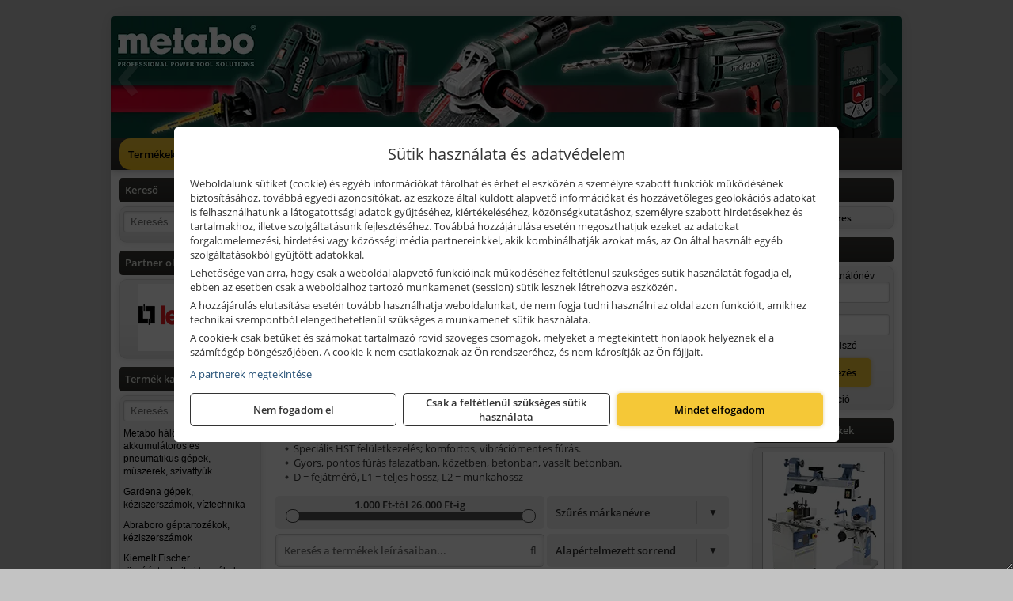

--- FILE ---
content_type: text/html; charset=UTF-8
request_url: https://ferrum.hu/termekek/sds-plus-forty-betonfurok-c2998.html
body_size: 21548
content:
<!DOCTYPE html>
<html lang="hu">
<head><meta charset="utf-8">
<title>SDS-plus FORTY betonfúrók | Ferrum Vas-Műszaki Kereskedés</title>
<meta name="description" content="Szerszámok, kisgépek, barkácsáruk nagy választékán túl, gépészeti és villamossági szerelvények, zárak, műszaki és munkavédelmi termékek is megtalálhatók kínálatunkban." />
<meta name="robots" content="all" />
<link href="https://ferrum.hu/termekek/sds-plus-forty-betonfurok-c2998.html" rel="canonical">
<meta name="application-name" content="Ferrum Vas-Műszaki Kereskedés" />
<link rel="preload" href="https://ferrum.hu/images/fejlec/header.webp" as="image">
<link rel="dns-prefetch" href="https://www.googletagmanager.com">
<link rel="dns-prefetch" href="https://connect.facebook.net">
<link rel="dns-prefetch" href="https://fonts.gstatic.com">
<link rel="dns-prefetch" href="https://wimg.b-cdn.net">
<link rel="icon" type="image/png" href="https://ferrum.hu/images/favicon/favicon_16.png?v=1655733283" sizes="16x16" />
<link rel="apple-touch-icon-precomposed" sizes="57x57" href="https://ferrum.hu/images/favicon/favicon_57.png?v=1655733283" />
<link rel="apple-touch-icon-precomposed" sizes="60x60" href="https://ferrum.hu/images/favicon/favicon_60.png?v=1655733283" />
<link rel="apple-touch-icon-precomposed" sizes="72x72" href="https://ferrum.hu/images/favicon/favicon_72.png?v=1655733283" />
<link rel="apple-touch-icon-precomposed" sizes="76x76" href="https://ferrum.hu/images/favicon/favicon_76.png?v=1655733283" />
<link rel="apple-touch-icon-precomposed" sizes="114x114" href="https://ferrum.hu/images/favicon/favicon_114.png?v=1655733283" />
<link rel="apple-touch-icon-precomposed" sizes="120x120" href="https://ferrum.hu/images/favicon/favicon_120.png?v=1655733283" />
<link rel="apple-touch-icon-precomposed" sizes="144x144" href="https://ferrum.hu/images/favicon/favicon_144.png?v=1655733283" />
<link rel="apple-touch-icon-precomposed" sizes="152x152" href="https://ferrum.hu/images/favicon/favicon_152.png?v=1655733283" />
<link rel="icon" type="image/png" href="https://ferrum.hu/images/favicon/favicon_196.png?v=1655733283" sizes="196x196" />
<meta name="msapplication-TileImage" content="https://ferrum.hu/images/favicon/favicon_144.png?v=1655733283" />
<meta name="msapplication-square70x70logo" content="https://ferrum.hu/images/favicon/favicon_70.png?v=1655733283" />
<meta name="msapplication-square150x150logo" content="https://ferrum.hu/images/favicon/favicon_150.png?v=1655733283" />
<meta name="msapplication-square310x310logo" content="https://ferrum.hu/images/favicon/favicon_310.png?v=1655733283" />
<meta name="format-detection" content="telephone=no">
<meta property="fb:pages" content="343459272936098" />
<meta property="og:title" content="SDS-plus FORTY betonfúrók" />
<meta property="og:description" content="Szerszámok, kisgépek, barkácsáruk nagy választékán túl, gépészeti és villamossági szerelvények, zárak, műszaki és munkavédelmi termékek is megtalálhatók kínálatunkban." />
<meta property="og:type" content="article" />
<meta property="og:image" content="https://wimg.b-cdn.net/370be728a5defe14b61c87cc3843482b/categories/sds_plus_forty_betonfuro_14850.png" />
<meta property="og:url" content="https://ferrum.hu/termekek/sds-plus-forty-betonfurok-c2998.html" />
<meta property="og:locale" content="hu_HU" />
<link rel="search" type="application/opensearchdescription+xml" title="ferrum.hu" href="https://ferrum.hu/opensearch.xml" />
<link href="/css/style418_341882.css" rel="stylesheet" type="text/css">
<script>var init=[]</script>
<script src="https://ferrum.hu/js/files/jquery.min.js?v=1666858510" defer></script>
<script src="https://ferrum.hu/js/files/jquery-ui-core.min.js?v=1666851044" defer></script>
<script src="https://ferrum.hu/js/files/jquery.ui.touch-punch.min.js?v=1660049938" defer></script>
<script src="https://ferrum.hu/js/files/jquery.visible.min.js?v=1660049938" defer></script>
<script src="https://ferrum.hu/js/files/slick.min.js?v=1666857304" defer></script>
<script src="https://ferrum.hu/js/files/jquery.mask.min.js?v=1660049938" defer></script>
<script src="https://ferrum.hu/js/files/lazysizes.min.js?v=1660049938" defer></script>
<script src="/js/script418_379048.js" data-url="https://ferrum.hu" data-mode="1" defer></script>
<script async src='https://www.googletagmanager.com/gtag/js?id=G-SETZ1MDHST'></script>
<script>window.dataLayer = window.dataLayer || [];function gtag(){dataLayer.push(arguments);}gtag('js', new Date());
gtag('consent', 'default', { 'ad_storage': 'denied', 'ad_user_data': 'denied', 'ad_personalization': 'denied', 'analytics_storage': 'denied' });gtag('config', 'G-SETZ1MDHST', {"anonymize_ip":true});
gtag('config', 'AW-754333359');
</script>
<script>sessionStorage.setItem('s', 'N3V6N3N2NmJ6anB0aGlaTHloTHd2Zz09');</script>
<style>
#imageBanner_23 .slide:nth-child(1) {
         	   animation: xfade_23 50s 40s infinite;
         	}#imageBanner_23 .slide:nth-child(2) {
         	   animation: xfade_23 50s 30s infinite;
         	}#imageBanner_23 .slide:nth-child(3) {
         	   animation: xfade_23 50s 20s infinite;
         	}#imageBanner_23 .slide:nth-child(4) {
         	   animation: xfade_23 50s 10s infinite;
         	}#imageBanner_23 .slide:nth-child(5) {
         	   animation: xfade_23 50s 0s infinite;
         	}
@keyframes xfade_23 {
   0%{
      opacity: 1;
      visibility: visible;
   }
   18.18% {
      opacity: 1;
      visibility: visible;
   }
   20% {
      opacity: 0;
      visibility: hidden;
   }
   98.18% {
      opacity: 0;
      visibility: hidden;
   }
   100% {
      opacity: 1;
      visibility: visible;
   }
}
</style>

<style>
#imageBanner_27 .slide:nth-child(1) {
         	   animation: xfade_27 25s 20s infinite;
         	}#imageBanner_27 .slide:nth-child(2) {
         	   animation: xfade_27 25s 15s infinite;
         	}#imageBanner_27 .slide:nth-child(3) {
         	   animation: xfade_27 25s 10s infinite;
         	}#imageBanner_27 .slide:nth-child(4) {
         	   animation: xfade_27 25s 5s infinite;
         	}#imageBanner_27 .slide:nth-child(5) {
         	   animation: xfade_27 25s 0s infinite;
         	}
@keyframes xfade_27 {
   0%{
      opacity: 1;
      visibility: visible;
   }
   16.4% {
      opacity: 1;
      visibility: visible;
   }
   20% {
      opacity: 0;
      visibility: hidden;
   }
   96.4% {
      opacity: 0;
      visibility: hidden;
   }
   100% {
      opacity: 1;
      visibility: visible;
   }
}
</style>

<style>
#imageBanner_22 .slide:nth-child(1) {
         	   animation: xfade_22 40s 30s infinite;
         	}#imageBanner_22 .slide:nth-child(2) {
         	   animation: xfade_22 40s 20s infinite;
         	}#imageBanner_22 .slide:nth-child(3) {
         	   animation: xfade_22 40s 10s infinite;
         	}#imageBanner_22 .slide:nth-child(4) {
         	   animation: xfade_22 40s 0s infinite;
         	}
@keyframes xfade_22 {
   0%{
      opacity: 1;
      visibility: visible;
   }
   22.75% {
      opacity: 1;
      visibility: visible;
   }
   25% {
      opacity: 0;
      visibility: hidden;
   }
   97.75% {
      opacity: 0;
      visibility: hidden;
   }
   100% {
      opacity: 1;
      visibility: visible;
   }
}
</style>

</head>
<body>
<div id="fb-root"></div>
							<script>(function(d, s, id) {
							  var js, fjs = d.getElementsByTagName(s)[0];
							  if (d.getElementById(id)) return;
							  js = d.createElement(s); js.id = id;
							  js.src = "https://connect.facebook.net/hu_HU/sdk.js#xfbml=1&version=v2.6";
							  fjs.parentNode.insertBefore(js, fjs);
							}(document, 'script', 'facebook-jssdk'));</script>
	<script>
	var mobileMenuOffset = 0;

	function toggleMenu() {
		var menu = $(".tmpl-menu");
		var sheet = $(".tmpl-sheet");

		if(menu.hasClass('hidden')) {
			mobileMenuOffset = $('html,body').scrollTop();
			menu.removeClass('hidden');
			sheet.addClass('hidden');
			$('html,body').scrollTop(0);
		} else {
			menu.addClass('hidden');
			sheet.removeClass('hidden');
			$('html,body').scrollTop(mobileMenuOffset);
		}
	}
	</script>

	<div class="background"></div>
	<div>
		<div class="tmpl-menuBar">
			<div class="tmpl-leftButtons">
				<i class="fa fa-3x fa-bars" aria-hidden="true" onclick="toggleMenu();"></i>
			</div>

			
			<div class="tmpl-rightButtons">
									<i class="fa fa-3x fa-search tmpl-searchIcon" aria-hidden="true" onclick="return searchRedirectEs($('#searchField_6062'));"></i>
				
									<a href="https://ferrum.hu/felhasznalo" title="Személyes adatok" target="_self"><i class="fa fa-3x fa-user" aria-hidden="true"></i></a>
				
									<a href="https://ferrum.hu/kosar" title="Kosár" target="_self"><i class="fa fa-3x fa-shopping-cart" aria-hidden="true"></i></a>
							</div>

			<div class="tmpl-searchBox">
									<div class="pure-form pure-form-stacked">
					    <input class="searchFieldEs" id="searchField_6062" type="text" placeholder="Keresés" autocomplete="off" aria-label="Keresés" value="">
					</div>
							</div>
		</div>

		<div class="tmpl-menu hidden">
			<div class='tmpl-module tmpl-mobilemenu'><div class='tmpl-moduleBody'><ul class="tmpl-menu-horizontal "><li class="tmpl-menuitem active"><a class="active" href="https://ferrum.hu" target="_self">Termékek - Rendelés</a></li><li class="tmpl-menuitem "><a class="" href="https://ferrum.hu/feltetelek/vasarlasi-feltetelek.html" target="_self">Vásárlás</a></li><li class="tmpl-menuitem "><a class="" href="https://ferrum.hu/feltetelek/szallitasi-feltetelek.html" target="_self">Szállítás</a></li><li class="tmpl-menuitem "><a class="" href="https://ferrum.hu/akkufelujitas.html" target="_self">Akkufelújítás</a></li><li class="tmpl-menuitem "><a class="" href="https://ferrum.hu/rolunk/kapcsolat.html" target="_self">Kapcsolat</a></li><li class="tmpl-menuitem "><a class="" href="https://ferrum.hu/cegunkrol.html" target="_self">Cégünkről</a></li></ul></div></div>

			
			<h3>Főkategóriák</h3>
			<div class='tmpl-module tmpl-mobilemenu'><div class='tmpl-moduleHeader'>Termék kategóriák</div><div class='tmpl-moduleBody'>
			<div class="pure-form pure-form-stacked">
		    <input class="searchFieldEs" type="text" placeholder="Keresés" autocomplete="off" aria-label="Keresés" value="">
		</div>
	<div class="tmpl-categories"><div><a href="https://ferrum.hu/termekek/metabo-halozati-akkumulatoros-es-pneumatikus-gepek-muszerek-szivattyuk-c136.html">Metabo hálózati, akkumulátoros és pneumatikus gépek, műszerek, szivattyúk</a></div><div><a href="https://ferrum.hu/termekek/gardena-gepek-keziszerszamok-viztechnika-c2031.html">Gardena gépek, kéziszerszámok, víztechnika</a></div><div><a href="https://ferrum.hu/termekek/abraboro-geptartozekok-keziszerszamok-c29101.html">Abraboro géptartozékok, kéziszerszámok</a></div><div><a href="https://ferrum.hu/termekek/kiemelt-fischer-rogzitestechnikai-termekek-c2654.html">Kiemelt Fischer rögzítéstechnikai termékek</a></div><div><a href="https://ferrum.hu/termekek/brennenstuhl-kabeldobok-c321.html">Brennenstuhl kábeldobok</a></div><div><a href="https://ferrum.hu/termekek/bernardo-furogepek-furo-marok-es-femeszterga-gepek-c1117.html">Bernardo fúrógépek, fúró-marók és fémeszterga gépek</a></div><div><a href="https://ferrum.hu/termekek/bernardo-csiszolo-polirozo-es-koszorugepek-c1115.html">Bernardo csiszoló-, polírozó- és köszörűgépek</a></div><div><a href="https://ferrum.hu/termekek/bernardo-femipari-szalagfureszek-es-korfureszek-c1116.html">Bernardo fémipari szalagfűrészek és körfűrészek</a></div><div><a href="https://ferrum.hu/termekek/bernardo-lemez-es-csomegmunkalo-gepek-presgepek-egyeb-femipari-gepek-c1118.html">Bernardo lemez- és csőmegmunkáló gépek, présgépek, egyéb fémipari gépek</a></div><div><a href="https://ferrum.hu/termekek/bernardo-faipari-esztergak-hosszlyukfurok-maro-es-vesogepek-c1120.html">Bernardo faipari esztergák, hosszlyukfúrók, maró- és vésőgépek</a></div><div><a href="https://ferrum.hu/termekek/bernardo-gyalugepek-fafuresz-gepek-csiszolo-es-elezogepek-c1119.html">Bernardo gyalugépek, fafűrész gépek, csiszoló- és élezőgépek</a></div><div><a href="https://ferrum.hu/termekek/bernardo-elszivok-elzarogepek-elezogepek-c1121.html">Bernardo elszívók, élzárógépek, élezőgépek</a></div><div><a href="https://ferrum.hu/termekek/mastroweld-gys-hegesztogepek-c112.html">Mastroweld, GYS hegesztőgépek</a></div><div><a href="https://ferrum.hu/termekek/mastroweld-gys-es-egyeb-hegesztesi-tartozekok-es-kiegeszitok-c113.html">Mastroweld, GYS és egyéb hegesztési tartozékok és kiegészítők</a></div><div><a href="https://ferrum.hu/termekek/mastroweld-gys-es-egyeb-plazmavagok-tartozekok-langhegesztes-langvagas-c115.html">Mastroweld, GYS és egyéb plazmavágók, tartozékok, lánghegesztés, lángvágás</a></div><div><a href="https://ferrum.hu/termekek/mastroweld-gys-akkutoltok-inditok-teszterek-konverterek-c116.html">Mastroweld, GYS akkutöltők, indítók, teszterek, konverterek</a></div><div><a href="https://ferrum.hu/termekek/technoflex-ntc-omaer-jeonil-es-egyeb-epitoipari-gepek-fenytornyok-c117.html">Technoflex, NTC, Omaer, Jeonil és egyéb építőipari gépek, fénytornyok</a></div><div><a href="https://ferrum.hu/termekek/aramfejlesztok-honda-kohler-deutz-lombardini-motorral-traktorhajtasu-aramfejlesztok-c118.html">Áramfejlesztők (Honda, Kohler, Deutz, Lombardini motorral), traktorhajtású áramfejlesztők</a></div><div><a href="https://ferrum.hu/termekek/honda-arven-san-es-egyeb-szivattyuk-tartozekok-c119.html">Honda, Arven, SAN és egyéb szivattyúk, tartozékok</a></div><div><a href="https://ferrum.hu/termekek/honda-termekek-egyeb-kerti-gepek-tartozekok-c1110.html">Honda termékek, egyéb kerti gépek, tartozékok</a></div><div><a href="https://ferrum.hu/termekek/kiemelt-portwest-munkavedelmi-es-munkaruhazati-termekek-c331.html">Kiemelt Portwest munkavédelmi és munkaruházati termékek</a></div><div><a href="https://ferrum.hu/termekek/kisgepakkumulator-felujitas-c1122.html">Kisgépakkumulátor felújítás</a></div><div><a href="https://ferrum.hu/termekek/utangyartott-kisgepakkumulatorok-akkumulator-pakkok-kisgepekhez-c1124.html">Utángyártott kisgépakkumulátorok, akkumulátor pakkok kisgépekhez</a></div><div><a href="https://ferrum.hu/termekek/solidline-ledlenser-lampak-fejlampak-c1125.html">Solidline, Ledlenser lámpák, fejlámpák</a></div><div><a href="https://ferrum.hu/termekek/ledlenser-fenyvetok-munkalampak-c1126.html">Ledlenser fényvetők, munkalámpák</a></div><div><a href="https://ferrum.hu/termekek/panasonic-maxell-uniross-es-egyeb-elemek-akkuk-toltok-c1127.html">Panasonic, Maxell, Uniross és egyéb elemek, akkuk, töltők</a></div><div><a href="https://ferrum.hu/termekek/skross-toltok-adapterek-power-bankok-c1128.html">Skross töltők, adapterek, power bankok</a></div><div><a href="https://ferrum.hu/termekek/ritar-panasonic-vision-zart-olomakkumulatorok-litium-vas-foszfat-akkumulatorok-es-toltok-c1129.html">Ritar, Panasonic, Vision zárt ólomakkumulátorok, lítium vas foszfát akkumulátorok és töltők</a></div><div><a href="https://ferrum.hu/termekek/fini-betta-kompresszorok-c1130.html">Fini Betta kompresszorok</a></div><div><a href="https://ferrum.hu/termekek/betta-pneutec-pneumatikus-keziszerszamok-c1131.html">Betta, Pneutec pneumatikus kéziszerszámok</a></div><div><a href="https://ferrum.hu/termekek/betta-rectus-pneumatika-tartozekok-kiegeszitok-c1132.html">Betta, Rectus pneumatika tartozékok, kiegészítők</a></div><div><a href="https://ferrum.hu/termekek/torin-big-red-welzh-werkzeug-bgs-es-egyeb-garazsipari-berendezesi-targyak-szerszamszekrenyek-c1138.html">Torin Big Red, Welzh Werkzeug, BGS és egyéb garázsipari berendezési tárgyak, szerszámszekrények</a></div><div><a href="https://ferrum.hu/termekek/torin-big-red-laser-tools-welzh-werkzeug-bgs-es-egyeb-garazsipari-felszerelesek-c1139.html">Torin Big Red, Laser Tools, Welzh Werkzeug, BGS és egyéb garázsipari felszerelések</a></div><div><a href="https://ferrum.hu/termekek/torin-big-red-compac-hydraulik-laser-tools-es-egyeb-garazsipari-emelok-c1140.html">Torin Big Red, Compac Hydraulik, Laser Tools és egyéb garázsipari emelők</a></div><div><a href="https://ferrum.hu/termekek/genius-laser-tools-welzh-werkzeug-bgs-keziszerszamok-c1141.html">Genius, Laser Tools, Welzh Werkzeug, BGS kéziszerszámok</a></div><div><a href="https://ferrum.hu/termekek/laser-tools-powertec-pichler-genius-bgs-es-egyeb-jarmuipari-szerszamok-c1142.html">Laser Tools, PowerTec, Pichler, Genius, BGS és egyéb járműipari szerszámok</a></div><div><a href="https://ferrum.hu/termekek/laser-tools-licota-ellient-tools-sma-bgs-jarmuvillamossagi-eszkozok-muszerek-c1143.html">Laser Tools, Licota, Ellient Tools, SMA, BGS járművillamossági eszközök, műszerek</a></div><div><a href="https://ferrum.hu/termekek/laser-tools-bgs-hubi-tools-welzh-werkzeug-ellient-tools-jarmuipari-meroeszkozok-c1144.html">Laser Tools, BGS, Hubi Tools, Welzh Werkzeug, Ellient Tools járműipari mérőeszközök</a></div><div><a href="https://ferrum.hu/termekek/elmark-munkahelyi-vilagitas-ipari-led-lampatestek-c1145.html">Elmark munkahelyi világítás, ipari LED lámpatestek</a></div><div><a href="https://ferrum.hu/termekek/ptc-tools-sma-olfa-es-egyeb-csomagolastechnika-c1146.html">PTC Tools, SMA, Olfa és egyéb csomagolástechnika</a></div><div><a href="https://ferrum.hu/termekek/krause-fellepok-lepcsok-es-dobogok-c1147.html">Krause fellépők, lépcsők és dobogók</a></div><div><a href="https://ferrum.hu/termekek/krause-letrak-c1148.html">Krause létrák</a></div><div><a href="https://ferrum.hu/termekek/krause-allvanyok-c1149.html">Krause állványok</a></div><div><a href="https://ferrum.hu/termekek/krause-aluminium-dobozok-es-alatetkocsik-c1150.html">Krause alumínium dobozok és alátétkocsik</a></div><div><a href="https://ferrum.hu/termekek/matlock-anyag-es-arumozgato-eszkozok-c111815.html">Matlock anyag- és árumozgató eszközök</a></div><div><a href="https://ferrum.hu/termekek/aeg-halozati-kisgepek-c1173.html">AEG hálózati kisgépek</a></div><div><a href="https://ferrum.hu/termekek/aeg-akkumulatoros-kisgepek-es-lezeres-muszerek-c1174.html">AEG akkumulátoros kisgépek és lézeres műszerek</a></div><div><a href="https://ferrum.hu/termekek/kiemelt-milwaukee-szerszamok-geptartozekok-kopoanyagok-munkavedelem-c2531.html">Kiemelt Milwaukee szerszámok, géptartozékok, kopóanyagok, munkavédelem</a></div><div><a href="https://ferrum.hu/termekek/ryobi-halozati-kisgepek-c1179.html">Ryobi hálózati kisgépek</a></div><div><a href="https://ferrum.hu/termekek/ryobi-akkumulatoros-kisgepek-lezeres-es-egyeb-muszerek-c1180.html">Ryobi akkumulátoros kisgépek, lézeres és egyéb műszerek</a></div><div><a href="https://ferrum.hu/termekek/ryobi-kerti-gepek-c111644.html">Ryobi kerti gépek</a></div><div><a href="https://ferrum.hu/termekek/hikoki-halozati-keziszerszamok-c1184.html">HiKoki hálózati kéziszerszámok</a></div><div><a href="https://ferrum.hu/termekek/hikoki-akkumulatoros-keziszerszamok-c1185.html">HiKoki akkumulátoros kéziszerszámok</a></div><div><a href="https://ferrum.hu/termekek/hikoki-kerti-gepek-c1186.html">HiKoki kerti gépek</a></div><div><a href="https://ferrum.hu/termekek/flex-halozati-kisgepek-c1194.html">Flex hálózati kisgépek</a></div><div><a href="https://ferrum.hu/termekek/flex-akkumulatoros-kisgepek-c1195.html">Flex akkumulátoros kisgépek</a></div><div><a href="https://ferrum.hu/termekek/flex-meroeszkozok-c1196.html">Flex mérőeszközök</a></div><div><a href="https://ferrum.hu/termekek/norton-corax-vagas-es-csiszolastechnika-c39174.html">Norton, Corax vágás és csiszolástechnika</a></div><div><a href="https://ferrum.hu/termekek/prodiamante-abrabeta-interabrasiv-proben-es-egyeb-csiszolas-vagas-furastechnika-gyemantszerszamok-c401.html">Prodiamante, AbraBeta, Interabrasiv, Proben és egyéb csiszolás-, vágás-, fúrástechnika, gyémántszerszámok</a></div><div><a href="https://ferrum.hu/termekek/mitutoyo-meroeszkozok-c111916.html">Mitutoyo mérőeszközök</a></div><div><a href="https://ferrum.hu/termekek/cfh-gaz-es-elektromos-forrasztastechnika-c111476.html">CFH gáz és elektromos forrasztástechnika</a></div><div><a href="https://ferrum.hu/termekek/cfh-gazgyujtok-leegeto-keszulekek-bio-kerteszek-kemping-eszkozok-c111477.html">CFH gázgyújtók, leégető készülékek, bio-kertészek, kemping eszközök</a></div><div><a href="https://ferrum.hu/termekek/fiskars-kerti-szerszamok-autos-konyhai-es-haztartasi-munkaeszkozok-c122.html">Fiskars kerti szerszámok, autós, konyhai és háztartási munkaeszközök</a></div><div><a href="https://ferrum.hu/termekek/kiemelt-gerber-vadaszati-taktikai-szabadidos-es-tulelo-szerszamok-c1242.html">Kiemelt Gerber vadászati, taktikai, szabadidős és túlélő szerszámok</a></div><div><a href="https://ferrum.hu/termekek/al-ko-kerti-gepek-viztechnikai-termekek-c1431.html">AL-KO kerti gépek, víztechnikai termékek</a></div><div><a href="https://ferrum.hu/termekek/makita-es-makita-mt-halozati-kisgepek-c151.html">Makita és Makita MT hálózati kisgépek</a></div><div><a href="https://ferrum.hu/termekek/makita-es-makita-mt-akkus-kisgepek-c152.html">Makita és Makita MT akkus kisgépek</a></div><div><a href="https://ferrum.hu/termekek/makita-kerti-erdeszeti-gepek-es-kapcsozo-szegezogepek-c1567.html">Makita kerti, erdészeti gépek és kapcsozó-, szegezőgépek</a></div><div><a href="https://ferrum.hu/termekek/makita-muszerek-lezeres-tavolsagmerok-c1516.html">Makita műszerek, lézeres távolságmérők</a></div><div><a href="https://ferrum.hu/termekek/extol-halozati-akkus-pneumatikus-gepek-kerti-gepek-es-szivattyuk-c3031.html">Extol hálózati, akkus, pneumatikus gépek, kerti gépek és szivattyúk</a></div><div><a href="https://ferrum.hu/termekek/kiemelt-kennedy-senator-yamoto-indexa-altalanos-keziszerszamok-c2862.html">Kiemelt Kennedy, Senator, Yamoto, Indexa általános kéziszerszámok</a></div><div><a href="https://ferrum.hu/termekek/stanley-muszerek-meroeszkozok-tartozekok-c171.html">Stanley műszerek, mérőeszközök, tartozékok</a></div><div><a href="https://ferrum.hu/termekek/stanley-epitoipari-faipari-femipari-es-szerelo-keziszerszamok-c172.html">Stanley építőipari, faipari, fémipari és szerelő kéziszerszámok</a></div><div><a href="https://ferrum.hu/termekek/stanley-szerszamtarolok-szortimenterek-c173.html">Stanley szerszámtárolók, szortimenterek</a></div><div><a href="https://ferrum.hu/termekek/stanley-halozati-es-akkumulatoros-keziszerszamok-asztali-gepek-c1772.html">Stanley hálózati és akkumulátoros kéziszerszámok, asztali gépek</a></div><div><a href="https://ferrum.hu/termekek/noga-sorjazo-szerszamok-c351.html">Noga sorjázó szerszámok</a></div><div><a href="https://ferrum.hu/termekek/jetech-keziszerszamok-szerszamtarolo-taskak-c1183.html">JeTech kéziszerszámok, szerszámtároló táskák</a></div><div><a href="https://ferrum.hu/termekek/husqvarna-kerti-es-erdeszeti-gepek-vedofelszerelesek-c181.html">Husqvarna kerti és erdészeti gépek, védőfelszerelések</a></div><div><a href="https://ferrum.hu/termekek/kiemelt-fein-gepek-c211.html">Kiemelt Fein gépek</a></div><div><a href="https://ferrum.hu/termekek/kiemelt-motip-termekek-c341.html">Kiemelt Motip termékek</a></div><div><a href="https://ferrum.hu/termekek/kiemelt-soudal-termekek-c241.html">Kiemelt Soudal termékek</a></div><div><a href="https://ferrum.hu/termekek/leatherman-multiszerszamok-c1189.html">Leatherman multiszerszámok</a></div><div><a href="https://ferrum.hu/termekek/leatherman-kesek-c1190.html">Leatherman kések</a></div><div><a href="https://ferrum.hu/termekek/solent-kiomles-elharitas-olaj-es-vegyi-anyag-tarolas-c111828.html">Solent kiömlés-elhárítás, olaj és vegyi anyag tárolás</a></div><div><a href="https://ferrum.hu/termekek/battipav-keringeto-buvarszivattyuk-c111198.html">Battipav keringető búvárszivattyúk</a></div></div></div></div>

					</div>

		<div class="tmpl-sheet">
						<div class="tmpl-header">
				<div class='tmpl-module'><div class='tmpl-moduleBody'><div id="imageSlider_19" class="imageSlider" style="max-height:155px">
            <div class="slide">
            <a href="https://ferrum.hu/rolunk/kapcsolat.html" target="_self" >
                                    <img src="https://ferrum.hu/images/fejlec/header.webp" alt="Kép slider" />
                            </a>
        </div>
                    <div class="slide">
            <a href="https://ferrum.hu/termekek/metabo-halozati-akkumulatoros-es-pneumatikus-gepek-muszerek-viztechnika-c136.html" target="_self" >
                                    <img data-lazy="https://ferrum.hu/images/fejlec/metabo_fejlec.webp" alt="Kép slider" />
                            </a>
        </div>
                    <div class="slide">
            <a href="https://ferrum.hu/termekek/abraboro-geptartozekok-keziszerszamok-c29101.html" target="_self" >
                                    <img data-lazy="https://ferrum.hu/images/fejlec/abraboro_fejlec.webp" alt="Kép slider" />
                            </a>
        </div>
                    <div class="slide">
            <a href="https://ferrum.hu/termekek/brennenstuhl-kabeldobok-c321.html" target="_self" >
                                    <img data-lazy="https://ferrum.hu/images/fejlec/brennenstuhl_fejlec.webp" alt="Kép slider" />
                            </a>
        </div>
                    <div class="slide">
            <a href="https://ferrum.hu/akkufelujitas.html" target="_self" >
                                    <img data-lazy="https://ferrum.hu/images/fejlec/A71003.webp" alt="Kép slider" />
                            </a>
        </div>
            </div>

<style>
#imageSlider_19 {
    min-height: 155px;
}

@media screen and (max-width: 900px) {
    #imageSlider_19 {
        min-height: calc(100vw * 155 / 1000);
    }
}
</style>

<script>
    init.push("setTimeout(function() { $('#imageSlider_19').slick({speed: 900, lazyLoad: 'progressive', easing: 'fade-in-out', autoplay: true, autoplaySpeed: 5000, pauseOnFocus: false, pauseOnHover: false, prevArrow: '<span class=\"slick_prev\">‹</span>', nextArrow: '<span class=\"slick_next\">›</span>' })}, 200)")
</script>
</div></div>
			</div>
			
						<div class="tmpl-navbar">
				<div class='tmpl-module tmpl-mobilemenu'><div class='tmpl-moduleBody'><ul class="tmpl-menu-horizontal "><li class="tmpl-menuitem active"><a class="active" href="https://ferrum.hu" target="_self">Termékek - Rendelés</a></li><li class="tmpl-menuitem "><a class="" href="https://ferrum.hu/feltetelek/vasarlasi-feltetelek.html" target="_self">Vásárlás</a></li><li class="tmpl-menuitem "><a class="" href="https://ferrum.hu/feltetelek/szallitasi-feltetelek.html" target="_self">Szállítás</a></li><li class="tmpl-menuitem "><a class="" href="https://ferrum.hu/akkufelujitas.html" target="_self">Akkufelújítás</a></li><li class="tmpl-menuitem "><a class="" href="https://ferrum.hu/rolunk/kapcsolat.html" target="_self">Kapcsolat</a></li><li class="tmpl-menuitem "><a class="" href="https://ferrum.hu/cegunkrol.html" target="_self">Cégünkről</a></li></ul></div></div>
			</div>
			
			
			
						<div class="tmpl-sidebar tmpl-sidebar-left">
				<div class='tmpl-module tmpl-module-block'><div class='tmpl-moduleHeader'>Kereső</div><div class='tmpl-moduleBody'>	<div class="pure-form pure-form-stacked">
	    <input class="searchFieldEs" type="text" placeholder="Keresés" autocomplete="off" aria-label="Keresés" value="">
	</div>
</div></div><div class='tmpl-module tmpl-module-block'><div class='tmpl-moduleHeader'>Partner oldalak</div><div class='tmpl-moduleBody'><div style="text-align: center;"><a href="https://legrand.hu/" target="_blank"><img alt="" src="https://ferrum.hu/files/legrand_logo_130x85_px.png" style="width: 130px; height: 85px;" /></a></div>
</div></div><div class='tmpl-module tmpl-module-block tmpl-mobilemenu'><div class='tmpl-moduleHeader'>Termék kategóriák</div><div class='tmpl-moduleBody'>
			<div class="pure-form pure-form-stacked">
		    <input class="searchFieldEs" type="text" placeholder="Keresés" autocomplete="off" aria-label="Keresés" value="">
		</div>
	<div class="tmpl-categories"><div><a href="https://ferrum.hu/termekek/metabo-halozati-akkumulatoros-es-pneumatikus-gepek-muszerek-szivattyuk-c136.html">Metabo hálózati, akkumulátoros és pneumatikus gépek, műszerek, szivattyúk</a></div><div><a href="https://ferrum.hu/termekek/gardena-gepek-keziszerszamok-viztechnika-c2031.html">Gardena gépek, kéziszerszámok, víztechnika</a></div><div><a href="https://ferrum.hu/termekek/abraboro-geptartozekok-keziszerszamok-c29101.html">Abraboro géptartozékok, kéziszerszámok</a></div><div><a href="https://ferrum.hu/termekek/kiemelt-fischer-rogzitestechnikai-termekek-c2654.html">Kiemelt Fischer rögzítéstechnikai termékek</a></div><div><a href="https://ferrum.hu/termekek/brennenstuhl-kabeldobok-c321.html">Brennenstuhl kábeldobok</a></div><div><a href="https://ferrum.hu/termekek/bernardo-furogepek-furo-marok-es-femeszterga-gepek-c1117.html">Bernardo fúrógépek, fúró-marók és fémeszterga gépek</a></div><div><a href="https://ferrum.hu/termekek/bernardo-csiszolo-polirozo-es-koszorugepek-c1115.html">Bernardo csiszoló-, polírozó- és köszörűgépek</a></div><div><a href="https://ferrum.hu/termekek/bernardo-femipari-szalagfureszek-es-korfureszek-c1116.html">Bernardo fémipari szalagfűrészek és körfűrészek</a></div><div><a href="https://ferrum.hu/termekek/bernardo-lemez-es-csomegmunkalo-gepek-presgepek-egyeb-femipari-gepek-c1118.html">Bernardo lemez- és csőmegmunkáló gépek, présgépek, egyéb fémipari gépek</a></div><div><a href="https://ferrum.hu/termekek/bernardo-faipari-esztergak-hosszlyukfurok-maro-es-vesogepek-c1120.html">Bernardo faipari esztergák, hosszlyukfúrók, maró- és vésőgépek</a></div><div><a href="https://ferrum.hu/termekek/bernardo-gyalugepek-fafuresz-gepek-csiszolo-es-elezogepek-c1119.html">Bernardo gyalugépek, fafűrész gépek, csiszoló- és élezőgépek</a></div><div><a href="https://ferrum.hu/termekek/bernardo-elszivok-elzarogepek-elezogepek-c1121.html">Bernardo elszívók, élzárógépek, élezőgépek</a></div><div><a href="https://ferrum.hu/termekek/mastroweld-gys-hegesztogepek-c112.html">Mastroweld, GYS hegesztőgépek</a></div><div><a href="https://ferrum.hu/termekek/mastroweld-gys-es-egyeb-hegesztesi-tartozekok-es-kiegeszitok-c113.html">Mastroweld, GYS és egyéb hegesztési tartozékok és kiegészítők</a></div><div><a href="https://ferrum.hu/termekek/mastroweld-gys-es-egyeb-plazmavagok-tartozekok-langhegesztes-langvagas-c115.html">Mastroweld, GYS és egyéb plazmavágók, tartozékok, lánghegesztés, lángvágás</a></div><div><a href="https://ferrum.hu/termekek/mastroweld-gys-akkutoltok-inditok-teszterek-konverterek-c116.html">Mastroweld, GYS akkutöltők, indítók, teszterek, konverterek</a></div><div><a href="https://ferrum.hu/termekek/technoflex-ntc-omaer-jeonil-es-egyeb-epitoipari-gepek-fenytornyok-c117.html">Technoflex, NTC, Omaer, Jeonil és egyéb építőipari gépek, fénytornyok</a></div><div><a href="https://ferrum.hu/termekek/aramfejlesztok-honda-kohler-deutz-lombardini-motorral-traktorhajtasu-aramfejlesztok-c118.html">Áramfejlesztők (Honda, Kohler, Deutz, Lombardini motorral), traktorhajtású áramfejlesztők</a></div><div><a href="https://ferrum.hu/termekek/honda-arven-san-es-egyeb-szivattyuk-tartozekok-c119.html">Honda, Arven, SAN és egyéb szivattyúk, tartozékok</a></div><div><a href="https://ferrum.hu/termekek/honda-termekek-egyeb-kerti-gepek-tartozekok-c1110.html">Honda termékek, egyéb kerti gépek, tartozékok</a></div><div><a href="https://ferrum.hu/termekek/kiemelt-portwest-munkavedelmi-es-munkaruhazati-termekek-c331.html">Kiemelt Portwest munkavédelmi és munkaruházati termékek</a></div><div><a href="https://ferrum.hu/termekek/kisgepakkumulator-felujitas-c1122.html">Kisgépakkumulátor felújítás</a></div><div><a href="https://ferrum.hu/termekek/utangyartott-kisgepakkumulatorok-akkumulator-pakkok-kisgepekhez-c1124.html">Utángyártott kisgépakkumulátorok, akkumulátor pakkok kisgépekhez</a></div><div><a href="https://ferrum.hu/termekek/solidline-ledlenser-lampak-fejlampak-c1125.html">Solidline, Ledlenser lámpák, fejlámpák</a></div><div><a href="https://ferrum.hu/termekek/ledlenser-fenyvetok-munkalampak-c1126.html">Ledlenser fényvetők, munkalámpák</a></div><div><a href="https://ferrum.hu/termekek/panasonic-maxell-uniross-es-egyeb-elemek-akkuk-toltok-c1127.html">Panasonic, Maxell, Uniross és egyéb elemek, akkuk, töltők</a></div><div><a href="https://ferrum.hu/termekek/skross-toltok-adapterek-power-bankok-c1128.html">Skross töltők, adapterek, power bankok</a></div><div><a href="https://ferrum.hu/termekek/ritar-panasonic-vision-zart-olomakkumulatorok-litium-vas-foszfat-akkumulatorok-es-toltok-c1129.html">Ritar, Panasonic, Vision zárt ólomakkumulátorok, lítium vas foszfát akkumulátorok és töltők</a></div><div><a href="https://ferrum.hu/termekek/fini-betta-kompresszorok-c1130.html">Fini Betta kompresszorok</a></div><div><a href="https://ferrum.hu/termekek/betta-pneutec-pneumatikus-keziszerszamok-c1131.html">Betta, Pneutec pneumatikus kéziszerszámok</a></div><div><a href="https://ferrum.hu/termekek/betta-rectus-pneumatika-tartozekok-kiegeszitok-c1132.html">Betta, Rectus pneumatika tartozékok, kiegészítők</a></div><div><a href="https://ferrum.hu/termekek/torin-big-red-welzh-werkzeug-bgs-es-egyeb-garazsipari-berendezesi-targyak-szerszamszekrenyek-c1138.html">Torin Big Red, Welzh Werkzeug, BGS és egyéb garázsipari berendezési tárgyak, szerszámszekrények</a></div><div><a href="https://ferrum.hu/termekek/torin-big-red-laser-tools-welzh-werkzeug-bgs-es-egyeb-garazsipari-felszerelesek-c1139.html">Torin Big Red, Laser Tools, Welzh Werkzeug, BGS és egyéb garázsipari felszerelések</a></div><div><a href="https://ferrum.hu/termekek/torin-big-red-compac-hydraulik-laser-tools-es-egyeb-garazsipari-emelok-c1140.html">Torin Big Red, Compac Hydraulik, Laser Tools és egyéb garázsipari emelők</a></div><div><a href="https://ferrum.hu/termekek/genius-laser-tools-welzh-werkzeug-bgs-keziszerszamok-c1141.html">Genius, Laser Tools, Welzh Werkzeug, BGS kéziszerszámok</a></div><div><a href="https://ferrum.hu/termekek/laser-tools-powertec-pichler-genius-bgs-es-egyeb-jarmuipari-szerszamok-c1142.html">Laser Tools, PowerTec, Pichler, Genius, BGS és egyéb járműipari szerszámok</a></div><div><a href="https://ferrum.hu/termekek/laser-tools-licota-ellient-tools-sma-bgs-jarmuvillamossagi-eszkozok-muszerek-c1143.html">Laser Tools, Licota, Ellient Tools, SMA, BGS járművillamossági eszközök, műszerek</a></div><div><a href="https://ferrum.hu/termekek/laser-tools-bgs-hubi-tools-welzh-werkzeug-ellient-tools-jarmuipari-meroeszkozok-c1144.html">Laser Tools, BGS, Hubi Tools, Welzh Werkzeug, Ellient Tools járműipari mérőeszközök</a></div><div><a href="https://ferrum.hu/termekek/elmark-munkahelyi-vilagitas-ipari-led-lampatestek-c1145.html">Elmark munkahelyi világítás, ipari LED lámpatestek</a></div><div><a href="https://ferrum.hu/termekek/ptc-tools-sma-olfa-es-egyeb-csomagolastechnika-c1146.html">PTC Tools, SMA, Olfa és egyéb csomagolástechnika</a></div><div><a href="https://ferrum.hu/termekek/krause-fellepok-lepcsok-es-dobogok-c1147.html">Krause fellépők, lépcsők és dobogók</a></div><div><a href="https://ferrum.hu/termekek/krause-letrak-c1148.html">Krause létrák</a></div><div><a href="https://ferrum.hu/termekek/krause-allvanyok-c1149.html">Krause állványok</a></div><div><a href="https://ferrum.hu/termekek/krause-aluminium-dobozok-es-alatetkocsik-c1150.html">Krause alumínium dobozok és alátétkocsik</a></div><div><a href="https://ferrum.hu/termekek/matlock-anyag-es-arumozgato-eszkozok-c111815.html">Matlock anyag- és árumozgató eszközök</a></div><div><a href="https://ferrum.hu/termekek/aeg-halozati-kisgepek-c1173.html">AEG hálózati kisgépek</a></div><div><a href="https://ferrum.hu/termekek/aeg-akkumulatoros-kisgepek-es-lezeres-muszerek-c1174.html">AEG akkumulátoros kisgépek és lézeres műszerek</a></div><div><a href="https://ferrum.hu/termekek/kiemelt-milwaukee-szerszamok-geptartozekok-kopoanyagok-munkavedelem-c2531.html">Kiemelt Milwaukee szerszámok, géptartozékok, kopóanyagok, munkavédelem</a></div><div><a href="https://ferrum.hu/termekek/ryobi-halozati-kisgepek-c1179.html">Ryobi hálózati kisgépek</a></div><div><a href="https://ferrum.hu/termekek/ryobi-akkumulatoros-kisgepek-lezeres-es-egyeb-muszerek-c1180.html">Ryobi akkumulátoros kisgépek, lézeres és egyéb műszerek</a></div><div><a href="https://ferrum.hu/termekek/ryobi-kerti-gepek-c111644.html">Ryobi kerti gépek</a></div><div><a href="https://ferrum.hu/termekek/hikoki-halozati-keziszerszamok-c1184.html">HiKoki hálózati kéziszerszámok</a></div><div><a href="https://ferrum.hu/termekek/hikoki-akkumulatoros-keziszerszamok-c1185.html">HiKoki akkumulátoros kéziszerszámok</a></div><div><a href="https://ferrum.hu/termekek/hikoki-kerti-gepek-c1186.html">HiKoki kerti gépek</a></div><div><a href="https://ferrum.hu/termekek/flex-halozati-kisgepek-c1194.html">Flex hálózati kisgépek</a></div><div><a href="https://ferrum.hu/termekek/flex-akkumulatoros-kisgepek-c1195.html">Flex akkumulátoros kisgépek</a></div><div><a href="https://ferrum.hu/termekek/flex-meroeszkozok-c1196.html">Flex mérőeszközök</a></div><div><a href="https://ferrum.hu/termekek/norton-corax-vagas-es-csiszolastechnika-c39174.html">Norton, Corax vágás és csiszolástechnika</a></div><div><a href="https://ferrum.hu/termekek/prodiamante-abrabeta-interabrasiv-proben-es-egyeb-csiszolas-vagas-furastechnika-gyemantszerszamok-c401.html">Prodiamante, AbraBeta, Interabrasiv, Proben és egyéb csiszolás-, vágás-, fúrástechnika, gyémántszerszámok</a></div><div><a href="https://ferrum.hu/termekek/mitutoyo-meroeszkozok-c111916.html">Mitutoyo mérőeszközök</a></div><div><a href="https://ferrum.hu/termekek/cfh-gaz-es-elektromos-forrasztastechnika-c111476.html">CFH gáz és elektromos forrasztástechnika</a></div><div><a href="https://ferrum.hu/termekek/cfh-gazgyujtok-leegeto-keszulekek-bio-kerteszek-kemping-eszkozok-c111477.html">CFH gázgyújtók, leégető készülékek, bio-kertészek, kemping eszközök</a></div><div><a href="https://ferrum.hu/termekek/fiskars-kerti-szerszamok-autos-konyhai-es-haztartasi-munkaeszkozok-c122.html">Fiskars kerti szerszámok, autós, konyhai és háztartási munkaeszközök</a></div><div><a href="https://ferrum.hu/termekek/kiemelt-gerber-vadaszati-taktikai-szabadidos-es-tulelo-szerszamok-c1242.html">Kiemelt Gerber vadászati, taktikai, szabadidős és túlélő szerszámok</a></div><div><a href="https://ferrum.hu/termekek/al-ko-kerti-gepek-viztechnikai-termekek-c1431.html">AL-KO kerti gépek, víztechnikai termékek</a></div><div><a href="https://ferrum.hu/termekek/makita-es-makita-mt-halozati-kisgepek-c151.html">Makita és Makita MT hálózati kisgépek</a></div><div><a href="https://ferrum.hu/termekek/makita-es-makita-mt-akkus-kisgepek-c152.html">Makita és Makita MT akkus kisgépek</a></div><div><a href="https://ferrum.hu/termekek/makita-kerti-erdeszeti-gepek-es-kapcsozo-szegezogepek-c1567.html">Makita kerti, erdészeti gépek és kapcsozó-, szegezőgépek</a></div><div><a href="https://ferrum.hu/termekek/makita-muszerek-lezeres-tavolsagmerok-c1516.html">Makita műszerek, lézeres távolságmérők</a></div><div><a href="https://ferrum.hu/termekek/extol-halozati-akkus-pneumatikus-gepek-kerti-gepek-es-szivattyuk-c3031.html">Extol hálózati, akkus, pneumatikus gépek, kerti gépek és szivattyúk</a></div><div><a href="https://ferrum.hu/termekek/kiemelt-kennedy-senator-yamoto-indexa-altalanos-keziszerszamok-c2862.html">Kiemelt Kennedy, Senator, Yamoto, Indexa általános kéziszerszámok</a></div><div><a href="https://ferrum.hu/termekek/stanley-muszerek-meroeszkozok-tartozekok-c171.html">Stanley műszerek, mérőeszközök, tartozékok</a></div><div><a href="https://ferrum.hu/termekek/stanley-epitoipari-faipari-femipari-es-szerelo-keziszerszamok-c172.html">Stanley építőipari, faipari, fémipari és szerelő kéziszerszámok</a></div><div><a href="https://ferrum.hu/termekek/stanley-szerszamtarolok-szortimenterek-c173.html">Stanley szerszámtárolók, szortimenterek</a></div><div><a href="https://ferrum.hu/termekek/stanley-halozati-es-akkumulatoros-keziszerszamok-asztali-gepek-c1772.html">Stanley hálózati és akkumulátoros kéziszerszámok, asztali gépek</a></div><div><a href="https://ferrum.hu/termekek/noga-sorjazo-szerszamok-c351.html">Noga sorjázó szerszámok</a></div><div><a href="https://ferrum.hu/termekek/jetech-keziszerszamok-szerszamtarolo-taskak-c1183.html">JeTech kéziszerszámok, szerszámtároló táskák</a></div><div><a href="https://ferrum.hu/termekek/husqvarna-kerti-es-erdeszeti-gepek-vedofelszerelesek-c181.html">Husqvarna kerti és erdészeti gépek, védőfelszerelések</a></div><div><a href="https://ferrum.hu/termekek/kiemelt-fein-gepek-c211.html">Kiemelt Fein gépek</a></div><div><a href="https://ferrum.hu/termekek/kiemelt-motip-termekek-c341.html">Kiemelt Motip termékek</a></div><div><a href="https://ferrum.hu/termekek/kiemelt-soudal-termekek-c241.html">Kiemelt Soudal termékek</a></div><div><a href="https://ferrum.hu/termekek/leatherman-multiszerszamok-c1189.html">Leatherman multiszerszámok</a></div><div><a href="https://ferrum.hu/termekek/leatherman-kesek-c1190.html">Leatherman kések</a></div><div><a href="https://ferrum.hu/termekek/solent-kiomles-elharitas-olaj-es-vegyi-anyag-tarolas-c111828.html">Solent kiömlés-elhárítás, olaj és vegyi anyag tárolás</a></div><div><a href="https://ferrum.hu/termekek/battipav-keringeto-buvarszivattyuk-c111198.html">Battipav keringető búvárszivattyúk</a></div></div></div></div>
			</div>
			
			<div class="tmpl-content">
				<div class="mainContent"><div class="pageTopContent"><div style="text-align: justify;">Webáruházunkban mintegy <strong>80 márka </strong>több, mint <strong>10 000 terméke </strong>található. Állítsa össze rendelését és vegye át szaküzletünkben! A termékek&nbsp;<strong>jelentős része&nbsp;</strong><strong>beszállító partnereink raktáraiból</strong>&nbsp;kerül leszállításra cégünkhöz, miután Ön leadta rendelését.<br />
<br />
A beérkezett termékek&nbsp;<strong>személyesen vehetők át </strong>üzletünkben miután jeleztük, hogy az áru elvihető.<br />
Kérjük tájékozódjon a beszállítás feltételeiről a <a href="https://ferrum.hu/feltetelek/szallitasi-feltetelek.html" target="_parent"><span style="color:#2980b9;"><u><strong>Szállítás</strong></u></span></a> menüpontban!
<hr /></div>
</div><div class="breadcrumbs" itemscope itemtype="http://schema.org/BreadcrumbList"><a href="https://ferrum.hu">Főkategóriák</a><span itemprop="itemListElement" itemscope itemtype="http://schema.org/ListItem"><span class="breadcrumbsSeparator"></span><a itemprop="item" href="https://ferrum.hu/termekek/abraboro-geptartozekok-keziszerszamok-c29101.html" class="pathway"><span itemprop="name">Abraboro géptartozékok, kéziszerszámok</span></a><meta itemprop="position" content="1" /></span><span itemprop="itemListElement" itemscope itemtype="http://schema.org/ListItem"><span class="breadcrumbsSeparator"></span><a itemprop="item" href="https://ferrum.hu/termekek/abraboro-sds-plus-betonfurok-betonfuro-keszletek-c2979.html" class="pathway"><span itemprop="name">Abraboro SDS-plus betonfúrók, betonfúró készletek</span></a><meta itemprop="position" content="2" /></span><span itemprop="itemListElement" itemscope itemtype="http://schema.org/ListItem"><span class="breadcrumbsSeparator"></span><a itemprop="item" href="https://ferrum.hu/termekek/sds-plus-forty-betonfurok-c2998.html" class="pathway"><span itemprop="name">SDS-plus FORTY betonfúrók</span></a><meta itemprop="position" content="3" /></span></div><div class="titleText"><h1 class="title"><span class="titleImg" style="background-image:url('https://wimg.b-cdn.net/370be728a5defe14b61c87cc3843482b/categories/sds_plus_forty_betonfuro_14850.png?width=30&height=30')"></span>SDS-plus FORTY betonfúrók</h1></div>
<div class="listElements">
		<div class="categoryDescription categoryDescriptionToggle"><div>
<ul>
	<li style="text-align: justify;">Az optimalizált fúrófej és egyedi&nbsp;Twinmax 3D<strong>&nbsp;</strong>spirálforma biztosítja a hatékony fúrási por kihordást és a gyors fúrást.</li>
	<li style="text-align: justify;">A robusztus keményfémlapkás fúrófej a legkeményebb anyagot is kiválóan fúrja.</li>
	<li style="text-align: justify;">A speciális, négy vágóéllel ellátott, központosított fúrócsúcs igen pontos fúrást tesz lehetővé.</li>
	<li style="text-align: justify;">Speciális HST felületkezelés; komfortos, vibrációmentes fúrás.</li>
	<li style="text-align: justify;">Gyors, pontos fúrás falazatban, kőzetben, betonban, vasalt betonban.</li>
	<li style="text-align: justify;">D = fejátmérő, L1 = teljes hossz, L2 = munkahossz</li>
</ul>
</div>
</div>
	
	
	
		<script>
		var categoryId = '2998';
		var keyword = '';
		var limit = '';
		var discounts = 'false';
		var parameters = '[]';
		var productListing = '1';
		var secondaryKeyword = '';
	</script>

	

	<div class="productsNavigation">
								<input type="hidden" id="priceRangeMin" name="priceRangeMin" value="1000" />
		    <input type="hidden" id="priceRangeMax" name="priceRangeMax" value="26000" />

		    <div class="priceRangeDiv">
		        <div class="priceRangeLabel">1.000 Ft-tól 26.000 Ft-ig</div>
		        <div id="priceRange"></div>
		    </div>
			
			<div class="brandsDropdown dropdownLoading">
			    <select id="brandsDropdown" multiple onchange="loadProducts()" aria-label="Szűrés márkanévre">
			    				    		<option value="Abraboro">Abraboro (76)</option>
			    				    </select>
			</div>

					    <div class="searchInCategory">
		    	<input id="searchInCategory" type="text" value="" onKeyUp="searchInCategory('2998', '', 'false', '[]', '1');" placeholder="Keresés a termékek leírásaiban...">
		    	<div class="searchInCategoryIcon">
			    				    		<i class="fa fa-search"></i>
			    				    </div>
		    </div>
			

		    <div class="orderingDropdownDiv dropdownLoading">
		        <select id="orderingDropdown" name="orderingDropdown" class="cd-select" onChange="loadProducts()" aria-label="Rendezési mód">
		            		            	<option value="ordering" selected>Alapértelmezett sorrend</option>
		            
		            		            <option value="price_asc" >Ár szerint növekvő</option>
		            <option value="price_desc" >Ár szerint csökkenő</option>
		            
		            <option value="name_asc" >Név szerint növekvő</option>
		            <option value="name_desc" >Név szerint csökkenő</option>

		            <option value="sku_asc" >Cikkszám szerint növekvő</option>
		            <option value="sku_desc" >Cikkszám szerint csökkenő</option>
		        </select>
		    </div>

		    <script>
		    	init.push("initBrandsDropdown()");

					            	init.push("initPriceRange(false, 1000, 26000, '1.000 Ft', '26.000 Ft', 500, '%f Ft-tól %t Ft-ig')");
	            
				init.push("initOrderingDropdown()");
		    </script>
	    	</div>
	
	<div class="clear"></div>

	<div id="productsOfCategory">

	<div class="totalProducts" id="totalProducts" data-total="76">76 termék</div>			<div class="productsVertical">
									<div class="productVertical">
						<div class="productVerticalImage">
							<a href="https://ferrum.hu/termekek/5-x-110-50-mm-sds-plus-forty-betonfuro-p29492.html">
								<picture><source srcset="https://wimg.b-cdn.net/370be728a5defe14b61c87cc3843482b/products/sds_plus_forty_betonfuro_45903.png?width=72&height=72 1x, https://wimg.b-cdn.net/370be728a5defe14b61c87cc3843482b/products/sds_plus_forty_betonfuro_45903.png?width=108&height=108 1.5x, https://wimg.b-cdn.net/370be728a5defe14b61c87cc3843482b/products/sds_plus_forty_betonfuro_45903.png?width=144&height=144 2x, https://wimg.b-cdn.net/370be728a5defe14b61c87cc3843482b/products/sds_plus_forty_betonfuro_45903.png?width=216&height=216 3x"><img loading='lazy' src='https://wimg.b-cdn.net/370be728a5defe14b61c87cc3843482b/products/sds_plus_forty_betonfuro_45903.png?width=72&height=72' alt='Abraboro 5 x 110 / 50 mm SDS-plus FORTY betonfúró' title='Abraboro 5 x 110 / 50 mm SDS-plus FORTY betonfúró' /></picture>							</a>
						</div>

						<div>
							<a href="https://ferrum.hu/termekek/5-x-110-50-mm-sds-plus-forty-betonfuro-p29492.html">
								<div class="productVerticalName" id="name_29492">Abraboro 5 x 110 / 50 mm SDS-plus FORTY betonfúró</div>

																<div>Cikkszám: 020300004001</div>
								
								
								<div></div>
							</a>
						</div>

						<div class="productVerticalPriceCart">
															<div class="productVericalUnitPrice">Egységár (darab):</div>

								<div class="productVerticalPrices">
																			<div class="listingPricesWrapper">
											
											<div>
								                
							                								                    	<div class="listingPrice">Bruttó: <span class="nowrap">1.165 Ft</span></div>
							                								                								                		<div class="listingPrice">Nettó: <span class="nowrap">917 Ft</span></div>
						    											    				</div>
						    			</div>
					                								</div>
		    				

															<div class="productVerticalAddToCart">
									<input type="text" class="listingQuantity" name="variant_quantity_29492" id="variant_quantity_29492" value="1" data-step="1" />

									
																			<div class="listingAddToCartButtonSmall" id="addToCartButton_29492" onclick="addToCart('29492', event, true)"><i class="fa fa-shopping-cart" aria-hidden="true"></i></div>
																	</div>
							
							
							
																<div class="listingPriceQuote"><a href="javascript:priceQuote(false, '29492');">Kérjen tőlünk árajánlatot!</a></div>
														</div>
					</div>
									<div class="productVertical">
						<div class="productVerticalImage">
							<a href="https://ferrum.hu/termekek/5-x-160-100-mm-sds-plus-forty-betonfuro-p294602.html">
								<picture><source srcset="https://wimg.b-cdn.net/370be728a5defe14b61c87cc3843482b/products/sds_plus_forty_betonfuro_45903.png?width=72&height=72 1x, https://wimg.b-cdn.net/370be728a5defe14b61c87cc3843482b/products/sds_plus_forty_betonfuro_45903.png?width=108&height=108 1.5x, https://wimg.b-cdn.net/370be728a5defe14b61c87cc3843482b/products/sds_plus_forty_betonfuro_45903.png?width=144&height=144 2x, https://wimg.b-cdn.net/370be728a5defe14b61c87cc3843482b/products/sds_plus_forty_betonfuro_45903.png?width=216&height=216 3x"><img loading='lazy' src='https://wimg.b-cdn.net/370be728a5defe14b61c87cc3843482b/products/sds_plus_forty_betonfuro_45903.png?width=72&height=72' alt='Abraboro 5 x 160 / 100 mm SDS-plus FORTY betonfúró' title='Abraboro 5 x 160 / 100 mm SDS-plus FORTY betonfúró' /></picture>							</a>
						</div>

						<div>
							<a href="https://ferrum.hu/termekek/5-x-160-100-mm-sds-plus-forty-betonfuro-p294602.html">
								<div class="productVerticalName" id="name_294602">Abraboro 5 x 160 / 100 mm SDS-plus FORTY betonfúró</div>

																<div>Cikkszám: 020300004056</div>
								
								
								<div></div>
							</a>
						</div>

						<div class="productVerticalPriceCart">
															<div class="productVericalUnitPrice">Egységár (darab):</div>

								<div class="productVerticalPrices">
																			<div class="listingPricesWrapper">
											
											<div>
								                
							                								                    	<div class="listingPrice">Bruttó: <span class="nowrap">1.376 Ft</span></div>
							                								                								                		<div class="listingPrice">Nettó: <span class="nowrap">1.084 Ft</span></div>
						    											    				</div>
						    			</div>
					                								</div>
		    				

															<div class="productVerticalAddToCart">
									<input type="text" class="listingQuantity" name="variant_quantity_294602" id="variant_quantity_294602" value="1" data-step="1" />

									
																			<div class="listingAddToCartButtonSmall" id="addToCartButton_294602" onclick="addToCart('294602', event, true)"><i class="fa fa-shopping-cart" aria-hidden="true"></i></div>
																	</div>
							
							
							
																<div class="listingPriceQuote"><a href="javascript:priceQuote(false, '294602');">Kérjen tőlünk árajánlatot!</a></div>
														</div>
					</div>
									<div class="productVertical">
						<div class="productVerticalImage">
							<a href="https://ferrum.hu/termekek/6-x-110-50-mm-sds-plus-forty-betonfuro-p29493.html">
								<picture><source srcset="https://wimg.b-cdn.net/370be728a5defe14b61c87cc3843482b/products/sds_plus_forty_betonfuro_82639.png?width=72&height=72 1x, https://wimg.b-cdn.net/370be728a5defe14b61c87cc3843482b/products/sds_plus_forty_betonfuro_82639.png?width=108&height=108 1.5x, https://wimg.b-cdn.net/370be728a5defe14b61c87cc3843482b/products/sds_plus_forty_betonfuro_82639.png?width=144&height=144 2x, https://wimg.b-cdn.net/370be728a5defe14b61c87cc3843482b/products/sds_plus_forty_betonfuro_82639.png?width=216&height=216 3x"><img loading='lazy' src='https://wimg.b-cdn.net/370be728a5defe14b61c87cc3843482b/products/sds_plus_forty_betonfuro_82639.png?width=72&height=72' alt='Abraboro 6 x 110 / 50 mm SDS-plus FORTY betonfúró' title='Abraboro 6 x 110 / 50 mm SDS-plus FORTY betonfúró' /></picture>							</a>
						</div>

						<div>
							<a href="https://ferrum.hu/termekek/6-x-110-50-mm-sds-plus-forty-betonfuro-p29493.html">
								<div class="productVerticalName" id="name_29493">Abraboro 6 x 110 / 50 mm SDS-plus FORTY betonfúró</div>

																<div>Cikkszám: 020300004002</div>
								
								
								<div></div>
							</a>
						</div>

						<div class="productVerticalPriceCart">
															<div class="productVericalUnitPrice">Egységár (darab):</div>

								<div class="productVerticalPrices">
																			<div class="listingPricesWrapper">
											
											<div>
								                
							                								                    	<div class="listingPrice">Bruttó: <span class="nowrap">1.155 Ft</span></div>
							                								                								                		<div class="listingPrice">Nettó: <span class="nowrap">909 Ft</span></div>
						    											    				</div>
						    			</div>
					                								</div>
		    				

															<div class="productVerticalAddToCart">
									<input type="text" class="listingQuantity" name="variant_quantity_29493" id="variant_quantity_29493" value="1" data-step="1" />

									
																			<div class="listingAddToCartButtonSmall" id="addToCartButton_29493" onclick="addToCart('29493', event, true)"><i class="fa fa-shopping-cart" aria-hidden="true"></i></div>
																	</div>
							
							
							
																<div class="listingPriceQuote"><a href="javascript:priceQuote(false, '29493');">Kérjen tőlünk árajánlatot!</a></div>
														</div>
					</div>
									<div class="productVertical">
						<div class="productVerticalImage">
							<a href="https://ferrum.hu/termekek/6-x-110-50-mm-sds-plus-forty-betonfuro-profi-pack-10dbcsomag-p29528.html">
								<picture><source srcset="https://wimg.b-cdn.net/370be728a5defe14b61c87cc3843482b/products/sds_plus_forty_betonfuro_keszlet_32197.png?width=72&height=72 1x, https://wimg.b-cdn.net/370be728a5defe14b61c87cc3843482b/products/sds_plus_forty_betonfuro_keszlet_32197.png?width=108&height=108 1.5x, https://wimg.b-cdn.net/370be728a5defe14b61c87cc3843482b/products/sds_plus_forty_betonfuro_keszlet_32197.png?width=144&height=144 2x, https://wimg.b-cdn.net/370be728a5defe14b61c87cc3843482b/products/sds_plus_forty_betonfuro_keszlet_32197.png?width=216&height=216 3x"><img loading='lazy' src='https://wimg.b-cdn.net/370be728a5defe14b61c87cc3843482b/products/sds_plus_forty_betonfuro_keszlet_32197.png?width=72&height=72' alt='Abraboro 6 x 110 / 50 mm SDS-plus FORTY betonfúró Profi Pack, 10 db/csomag' title='Abraboro 6 x 110 / 50 mm SDS-plus FORTY betonfúró Profi Pack, 10 db/csomag' /></picture>							</a>
						</div>

						<div>
							<a href="https://ferrum.hu/termekek/6-x-110-50-mm-sds-plus-forty-betonfuro-profi-pack-10dbcsomag-p29528.html">
								<div class="productVerticalName" id="name_29528">Abraboro 6 x 110 / 50 mm SDS-plus FORTY betonfúró Profi Pack, 10 db/csomag</div>

																<div>Cikkszám: 020300004101</div>
								
								
								<div></div>
							</a>
						</div>

						<div class="productVerticalPriceCart">
															<div class="productVericalUnitPrice">Egységár (csomag):</div>

								<div class="productVerticalPrices">
																			<div class="listingPricesWrapper">
											
											<div>
								                
							                								                    	<div class="listingPrice">Bruttó: <span class="nowrap">10.348 Ft</span></div>
							                								                								                		<div class="listingPrice">Nettó: <span class="nowrap">8.148 Ft</span></div>
						    											    				</div>
						    			</div>
					                								</div>
		    				

															<div class="productVerticalAddToCart">
									<input type="text" class="listingQuantity" name="variant_quantity_29528" id="variant_quantity_29528" value="1" data-step="1" />

									
																			<div class="listingAddToCartButtonSmall" id="addToCartButton_29528" onclick="addToCart('29528', event, true)"><i class="fa fa-shopping-cart" aria-hidden="true"></i></div>
																	</div>
							
														<div class="productVerticalPricesPerUnit">
								<div class="productVerticalPricesPerUnitText">Egy db-ra vetített ár:</div>

								<div class="productVerticalPricesPerUnitPrices">
					            						                	<div>Bruttó: <span class="nowrap">1.035 Ft</span></div>
					            						            						                	<div>Nettó: <span class="nowrap">815 Ft</span></div>
																	</div>
							</div>
							
							
																<div class="listingPriceQuote"><a href="javascript:priceQuote(false, '29528');">Kérjen tőlünk árajánlatot!</a></div>
														</div>
					</div>
									<div class="productVertical">
						<div class="productVerticalImage">
							<a href="https://ferrum.hu/termekek/6-x-160-100-mm-sds-plus-forty-betonfuro-p29494.html">
								<picture><source srcset="https://wimg.b-cdn.net/370be728a5defe14b61c87cc3843482b/products/sds_plus_forty_betonfuro_30723.png?width=72&height=72 1x, https://wimg.b-cdn.net/370be728a5defe14b61c87cc3843482b/products/sds_plus_forty_betonfuro_30723.png?width=108&height=108 1.5x, https://wimg.b-cdn.net/370be728a5defe14b61c87cc3843482b/products/sds_plus_forty_betonfuro_30723.png?width=144&height=144 2x, https://wimg.b-cdn.net/370be728a5defe14b61c87cc3843482b/products/sds_plus_forty_betonfuro_30723.png?width=216&height=216 3x"><img loading='lazy' src='https://wimg.b-cdn.net/370be728a5defe14b61c87cc3843482b/products/sds_plus_forty_betonfuro_30723.png?width=72&height=72' alt='Abraboro 6 x 160 / 100 mm SDS-plus FORTY betonfúró' title='Abraboro 6 x 160 / 100 mm SDS-plus FORTY betonfúró' /></picture>							</a>
						</div>

						<div>
							<a href="https://ferrum.hu/termekek/6-x-160-100-mm-sds-plus-forty-betonfuro-p29494.html">
								<div class="productVerticalName" id="name_29494">Abraboro 6 x 160 / 100 mm SDS-plus FORTY betonfúró</div>

																<div>Cikkszám: 020300004003</div>
								
								
								<div></div>
							</a>
						</div>

						<div class="productVerticalPriceCart">
															<div class="productVericalUnitPrice">Egységár (darab):</div>

								<div class="productVerticalPrices">
																			<div class="listingPricesWrapper">
											
											<div>
								                
							                								                    	<div class="listingPrice">Bruttó: <span class="nowrap">1.277 Ft</span></div>
							                								                								                		<div class="listingPrice">Nettó: <span class="nowrap">1.005 Ft</span></div>
						    											    				</div>
						    			</div>
					                								</div>
		    				

															<div class="productVerticalAddToCart">
									<input type="text" class="listingQuantity" name="variant_quantity_29494" id="variant_quantity_29494" value="1" data-step="1" />

									
																			<div class="listingAddToCartButtonSmall" id="addToCartButton_29494" onclick="addToCart('29494', event, true)"><i class="fa fa-shopping-cart" aria-hidden="true"></i></div>
																	</div>
							
							
							
																<div class="listingPriceQuote"><a href="javascript:priceQuote(false, '29494');">Kérjen tőlünk árajánlatot!</a></div>
														</div>
					</div>
									<div class="productVertical">
						<div class="productVerticalImage">
							<a href="https://ferrum.hu/termekek/6-x-160-100-mm-sds-plus-forty-betonfuro-profi-pack-10dbcsomag-p29529.html">
								<picture><source srcset="https://wimg.b-cdn.net/370be728a5defe14b61c87cc3843482b/products/sds_plus_forty_betonfuro_keszlet_28198.png?width=72&height=72 1x, https://wimg.b-cdn.net/370be728a5defe14b61c87cc3843482b/products/sds_plus_forty_betonfuro_keszlet_28198.png?width=108&height=108 1.5x, https://wimg.b-cdn.net/370be728a5defe14b61c87cc3843482b/products/sds_plus_forty_betonfuro_keszlet_28198.png?width=144&height=144 2x, https://wimg.b-cdn.net/370be728a5defe14b61c87cc3843482b/products/sds_plus_forty_betonfuro_keszlet_28198.png?width=216&height=216 3x"><img loading='lazy' src='https://wimg.b-cdn.net/370be728a5defe14b61c87cc3843482b/products/sds_plus_forty_betonfuro_keszlet_28198.png?width=72&height=72' alt='Abraboro 6 x 160 / 100 mm SDS-plus FORTY betonfúró Profi Pack, 10 db/csomag' title='Abraboro 6 x 160 / 100 mm SDS-plus FORTY betonfúró Profi Pack, 10 db/csomag' /></picture>							</a>
						</div>

						<div>
							<a href="https://ferrum.hu/termekek/6-x-160-100-mm-sds-plus-forty-betonfuro-profi-pack-10dbcsomag-p29529.html">
								<div class="productVerticalName" id="name_29529">Abraboro 6 x 160 / 100 mm SDS-plus FORTY betonfúró Profi Pack, 10 db/csomag</div>

																<div>Cikkszám: 020300004102</div>
								
								
								<div></div>
							</a>
						</div>

						<div class="productVerticalPriceCart">
															<div class="productVericalUnitPrice">Egységár (csomag):</div>

								<div class="productVerticalPrices">
																			<div class="listingPricesWrapper">
											
											<div>
								                
							                								                    	<div class="listingPrice">Bruttó: <span class="nowrap">11.584 Ft</span></div>
							                								                								                		<div class="listingPrice">Nettó: <span class="nowrap">9.121 Ft</span></div>
						    											    				</div>
						    			</div>
					                								</div>
		    				

															<div class="productVerticalAddToCart">
									<input type="text" class="listingQuantity" name="variant_quantity_29529" id="variant_quantity_29529" value="1" data-step="1" />

									
																			<div class="listingAddToCartButtonSmall" id="addToCartButton_29529" onclick="addToCart('29529', event, true)"><i class="fa fa-shopping-cart" aria-hidden="true"></i></div>
																	</div>
							
														<div class="productVerticalPricesPerUnit">
								<div class="productVerticalPricesPerUnitText">Egy db-ra vetített ár:</div>

								<div class="productVerticalPricesPerUnitPrices">
					            						                	<div>Bruttó: <span class="nowrap">1.158 Ft</span></div>
					            						            						                	<div>Nettó: <span class="nowrap">912 Ft</span></div>
																	</div>
							</div>
							
							
																<div class="listingPriceQuote"><a href="javascript:priceQuote(false, '29529');">Kérjen tőlünk árajánlatot!</a></div>
														</div>
					</div>
									<div class="productVertical">
						<div class="productVerticalImage">
							<a href="https://ferrum.hu/termekek/6-x-210-150-mm-sds-plus-forty-betonfuro-p29495.html">
								<picture><source srcset="https://wimg.b-cdn.net/370be728a5defe14b61c87cc3843482b/products/sds_plus_forty_betonfuro_41781.png?width=72&height=72 1x, https://wimg.b-cdn.net/370be728a5defe14b61c87cc3843482b/products/sds_plus_forty_betonfuro_41781.png?width=108&height=108 1.5x, https://wimg.b-cdn.net/370be728a5defe14b61c87cc3843482b/products/sds_plus_forty_betonfuro_41781.png?width=144&height=144 2x, https://wimg.b-cdn.net/370be728a5defe14b61c87cc3843482b/products/sds_plus_forty_betonfuro_41781.png?width=216&height=216 3x"><img loading='lazy' src='https://wimg.b-cdn.net/370be728a5defe14b61c87cc3843482b/products/sds_plus_forty_betonfuro_41781.png?width=72&height=72' alt='Abraboro 6 x 210 / 150 mm SDS-plus FORTY betonfúró' title='Abraboro 6 x 210 / 150 mm SDS-plus FORTY betonfúró' /></picture>							</a>
						</div>

						<div>
							<a href="https://ferrum.hu/termekek/6-x-210-150-mm-sds-plus-forty-betonfuro-p29495.html">
								<div class="productVerticalName" id="name_29495">Abraboro 6 x 210 / 150 mm SDS-plus FORTY betonfúró</div>

																<div>Cikkszám: 020300004004</div>
								
								
								<div></div>
							</a>
						</div>

						<div class="productVerticalPriceCart">
															<div class="productVericalUnitPrice">Egységár (darab):</div>

								<div class="productVerticalPrices">
																			<div class="listingPricesWrapper">
											
											<div>
								                
							                								                    	<div class="listingPrice">Bruttó: <span class="nowrap">1.834 Ft</span></div>
							                								                								                		<div class="listingPrice">Nettó: <span class="nowrap">1.444 Ft</span></div>
						    											    				</div>
						    			</div>
					                								</div>
		    				

															<div class="productVerticalAddToCart">
									<input type="text" class="listingQuantity" name="variant_quantity_29495" id="variant_quantity_29495" value="1" data-step="1" />

									
																			<div class="listingAddToCartButtonSmall" id="addToCartButton_29495" onclick="addToCart('29495', event, true)"><i class="fa fa-shopping-cart" aria-hidden="true"></i></div>
																	</div>
							
							
							
																<div class="listingPriceQuote"><a href="javascript:priceQuote(false, '29495');">Kérjen tőlünk árajánlatot!</a></div>
														</div>
					</div>
									<div class="productVertical">
						<div class="productVerticalImage">
							<a href="https://ferrum.hu/termekek/6-x-210-150-mm-sds-plus-forty-betonfuro-profi-pack-10dbcsomag-p29530.html">
								<picture><source srcset="https://wimg.b-cdn.net/370be728a5defe14b61c87cc3843482b/products/sds_plus_forty_betonfuro_keszlet_55730.png?width=72&height=72 1x, https://wimg.b-cdn.net/370be728a5defe14b61c87cc3843482b/products/sds_plus_forty_betonfuro_keszlet_55730.png?width=108&height=108 1.5x, https://wimg.b-cdn.net/370be728a5defe14b61c87cc3843482b/products/sds_plus_forty_betonfuro_keszlet_55730.png?width=144&height=144 2x, https://wimg.b-cdn.net/370be728a5defe14b61c87cc3843482b/products/sds_plus_forty_betonfuro_keszlet_55730.png?width=216&height=216 3x"><img loading='lazy' src='https://wimg.b-cdn.net/370be728a5defe14b61c87cc3843482b/products/sds_plus_forty_betonfuro_keszlet_55730.png?width=72&height=72' alt='Abraboro 6 x 210 / 150 mm SDS-plus FORTY betonfúró Profi Pack, 10 db/csomag' title='Abraboro 6 x 210 / 150 mm SDS-plus FORTY betonfúró Profi Pack, 10 db/csomag' /></picture>							</a>
						</div>

						<div>
							<a href="https://ferrum.hu/termekek/6-x-210-150-mm-sds-plus-forty-betonfuro-profi-pack-10dbcsomag-p29530.html">
								<div class="productVerticalName" id="name_29530">Abraboro 6 x 210 / 150 mm SDS-plus FORTY betonfúró Profi Pack, 10 db/csomag</div>

																<div>Cikkszám: 020300004103</div>
								
								
								<div></div>
							</a>
						</div>

						<div class="productVerticalPriceCart">
															<div class="productVericalUnitPrice">Egységár (csomag):</div>

								<div class="productVerticalPrices">
																			<div class="listingPricesWrapper">
											
											<div>
								                
							                								                    	<div class="listingPrice">Bruttó: <span class="nowrap">16.767 Ft</span></div>
							                								                								                		<div class="listingPrice">Nettó: <span class="nowrap">13.202 Ft</span></div>
						    											    				</div>
						    			</div>
					                								</div>
		    				

															<div class="productVerticalAddToCart">
									<input type="text" class="listingQuantity" name="variant_quantity_29530" id="variant_quantity_29530" value="1" data-step="1" />

									
																			<div class="listingAddToCartButtonSmall" id="addToCartButton_29530" onclick="addToCart('29530', event, true)"><i class="fa fa-shopping-cart" aria-hidden="true"></i></div>
																	</div>
							
														<div class="productVerticalPricesPerUnit">
								<div class="productVerticalPricesPerUnitText">Egy db-ra vetített ár:</div>

								<div class="productVerticalPricesPerUnitPrices">
					            						                	<div>Bruttó: <span class="nowrap">1.677 Ft</span></div>
					            						            						                	<div>Nettó: <span class="nowrap">1.320 Ft</span></div>
																	</div>
							</div>
							
							
																<div class="listingPriceQuote"><a href="javascript:priceQuote(false, '29530');">Kérjen tőlünk árajánlatot!</a></div>
														</div>
					</div>
									<div class="productVertical">
						<div class="productVerticalImage">
							<a href="https://ferrum.hu/termekek/6-x-260-200-mm-sds-plus-forty-betonfuro-p29496.html">
								<picture><source srcset="https://wimg.b-cdn.net/370be728a5defe14b61c87cc3843482b/products/sds_plus_forty_betonfuro_30093.png?width=72&height=72 1x, https://wimg.b-cdn.net/370be728a5defe14b61c87cc3843482b/products/sds_plus_forty_betonfuro_30093.png?width=108&height=108 1.5x, https://wimg.b-cdn.net/370be728a5defe14b61c87cc3843482b/products/sds_plus_forty_betonfuro_30093.png?width=144&height=144 2x, https://wimg.b-cdn.net/370be728a5defe14b61c87cc3843482b/products/sds_plus_forty_betonfuro_30093.png?width=216&height=216 3x"><img loading='lazy' src='https://wimg.b-cdn.net/370be728a5defe14b61c87cc3843482b/products/sds_plus_forty_betonfuro_30093.png?width=72&height=72' alt='Abraboro 6 x 260 / 200 mm SDS-plus FORTY betonfúró' title='Abraboro 6 x 260 / 200 mm SDS-plus FORTY betonfúró' /></picture>							</a>
						</div>

						<div>
							<a href="https://ferrum.hu/termekek/6-x-260-200-mm-sds-plus-forty-betonfuro-p29496.html">
								<div class="productVerticalName" id="name_29496">Abraboro 6 x 260 / 200 mm SDS-plus FORTY betonfúró</div>

																<div>Cikkszám: 020300004005</div>
								
								
								<div></div>
							</a>
						</div>

						<div class="productVerticalPriceCart">
															<div class="productVericalUnitPrice">Egységár (darab):</div>

								<div class="productVerticalPrices">
																			<div class="listingPricesWrapper">
											
											<div>
								                
							                								                    	<div class="listingPrice">Bruttó: <span class="nowrap">2.429 Ft</span></div>
							                								                								                		<div class="listingPrice">Nettó: <span class="nowrap">1.912 Ft</span></div>
						    											    				</div>
						    			</div>
					                								</div>
		    				

															<div class="productVerticalAddToCart">
									<input type="text" class="listingQuantity" name="variant_quantity_29496" id="variant_quantity_29496" value="1" data-step="1" />

									
																			<div class="listingAddToCartButtonSmall" id="addToCartButton_29496" onclick="addToCart('29496', event, true)"><i class="fa fa-shopping-cart" aria-hidden="true"></i></div>
																	</div>
							
							
							
																<div class="listingPriceQuote"><a href="javascript:priceQuote(false, '29496');">Kérjen tőlünk árajánlatot!</a></div>
														</div>
					</div>
									<div class="productVertical">
						<div class="productVerticalImage">
							<a href="https://ferrum.hu/termekek/6-x-310-250-mm-sds-plus-forty-betonfuro-p294636.html">
								<picture><source srcset="https://wimg.b-cdn.net/370be728a5defe14b61c87cc3843482b/products/sds_plus_forty_betonfuro_30093.png?width=72&height=72 1x, https://wimg.b-cdn.net/370be728a5defe14b61c87cc3843482b/products/sds_plus_forty_betonfuro_30093.png?width=108&height=108 1.5x, https://wimg.b-cdn.net/370be728a5defe14b61c87cc3843482b/products/sds_plus_forty_betonfuro_30093.png?width=144&height=144 2x, https://wimg.b-cdn.net/370be728a5defe14b61c87cc3843482b/products/sds_plus_forty_betonfuro_30093.png?width=216&height=216 3x"><img loading='lazy' src='https://wimg.b-cdn.net/370be728a5defe14b61c87cc3843482b/products/sds_plus_forty_betonfuro_30093.png?width=72&height=72' alt='Abraboro 6 x 310 / 250 mm SDS-plus FORTY betonfúró' title='Abraboro 6 x 310 / 250 mm SDS-plus FORTY betonfúró' /></picture>							</a>
						</div>

						<div>
							<a href="https://ferrum.hu/termekek/6-x-310-250-mm-sds-plus-forty-betonfuro-p294636.html">
								<div class="productVerticalName" id="name_294636">Abraboro 6 x 310 / 250 mm SDS-plus FORTY betonfúró</div>

																<div>Cikkszám: 020300004057</div>
								
								
								<div></div>
							</a>
						</div>

						<div class="productVerticalPriceCart">
															<div class="productVericalUnitPrice">Egységár (darab):</div>

								<div class="productVerticalPrices">
																			<div class="listingPricesWrapper">
											
											<div>
								                
							                								                    	<div class="listingPrice">Bruttó: <span class="nowrap">3.981 Ft</span></div>
							                								                								                		<div class="listingPrice">Nettó: <span class="nowrap">3.134 Ft</span></div>
						    											    				</div>
						    			</div>
					                								</div>
		    				

															<div class="productVerticalAddToCart">
									<input type="text" class="listingQuantity" name="variant_quantity_294636" id="variant_quantity_294636" value="1" data-step="1" />

									
																			<div class="listingAddToCartButtonSmall" id="addToCartButton_294636" onclick="addToCart('294636', event, true)"><i class="fa fa-shopping-cart" aria-hidden="true"></i></div>
																	</div>
							
							
							
																<div class="listingPriceQuote"><a href="javascript:priceQuote(false, '294636');">Kérjen tőlünk árajánlatot!</a></div>
														</div>
					</div>
									<div class="productVertical">
						<div class="productVerticalImage">
							<a href="https://ferrum.hu/termekek/6-x-350-300-mm-sds-plus-forty-betonfuro-p294637.html">
								<picture><source srcset="https://wimg.b-cdn.net/370be728a5defe14b61c87cc3843482b/products/sds_plus_forty_betonfuro_30093.png?width=72&height=72 1x, https://wimg.b-cdn.net/370be728a5defe14b61c87cc3843482b/products/sds_plus_forty_betonfuro_30093.png?width=108&height=108 1.5x, https://wimg.b-cdn.net/370be728a5defe14b61c87cc3843482b/products/sds_plus_forty_betonfuro_30093.png?width=144&height=144 2x, https://wimg.b-cdn.net/370be728a5defe14b61c87cc3843482b/products/sds_plus_forty_betonfuro_30093.png?width=216&height=216 3x"><img loading='lazy' src='https://wimg.b-cdn.net/370be728a5defe14b61c87cc3843482b/products/sds_plus_forty_betonfuro_30093.png?width=72&height=72' alt='Abraboro 6 x 350 / 300 mm SDS-plus FORTY betonfúró' title='Abraboro 6 x 350 / 300 mm SDS-plus FORTY betonfúró' /></picture>							</a>
						</div>

						<div>
							<a href="https://ferrum.hu/termekek/6-x-350-300-mm-sds-plus-forty-betonfuro-p294637.html">
								<div class="productVerticalName" id="name_294637">Abraboro 6 x 350 / 300 mm SDS-plus FORTY betonfúró</div>

																<div>Cikkszám: 020300004058</div>
								
								
								<div></div>
							</a>
						</div>

						<div class="productVerticalPriceCart">
															<div class="productVericalUnitPrice">Egységár (darab):</div>

								<div class="productVerticalPrices">
																			<div class="listingPricesWrapper">
											
											<div>
								                
							                								                    	<div class="listingPrice">Bruttó: <span class="nowrap">4.227 Ft</span></div>
							                								                								                		<div class="listingPrice">Nettó: <span class="nowrap">3.328 Ft</span></div>
						    											    				</div>
						    			</div>
					                								</div>
		    				

															<div class="productVerticalAddToCart">
									<input type="text" class="listingQuantity" name="variant_quantity_294637" id="variant_quantity_294637" value="1" data-step="1" />

									
																			<div class="listingAddToCartButtonSmall" id="addToCartButton_294637" onclick="addToCart('294637', event, true)"><i class="fa fa-shopping-cart" aria-hidden="true"></i></div>
																	</div>
							
							
							
																<div class="listingPriceQuote"><a href="javascript:priceQuote(false, '294637');">Kérjen tőlünk árajánlatot!</a></div>
														</div>
					</div>
									<div class="productVertical">
						<div class="productVerticalImage">
							<a href="https://ferrum.hu/termekek/6-x-450-400-mm-sds-plus-forty-betonfuro-p294638.html">
								<picture><source srcset="https://wimg.b-cdn.net/370be728a5defe14b61c87cc3843482b/products/sds_plus_forty_betonfuro_30093.png?width=72&height=72 1x, https://wimg.b-cdn.net/370be728a5defe14b61c87cc3843482b/products/sds_plus_forty_betonfuro_30093.png?width=108&height=108 1.5x, https://wimg.b-cdn.net/370be728a5defe14b61c87cc3843482b/products/sds_plus_forty_betonfuro_30093.png?width=144&height=144 2x, https://wimg.b-cdn.net/370be728a5defe14b61c87cc3843482b/products/sds_plus_forty_betonfuro_30093.png?width=216&height=216 3x"><img loading='lazy' src='https://wimg.b-cdn.net/370be728a5defe14b61c87cc3843482b/products/sds_plus_forty_betonfuro_30093.png?width=72&height=72' alt='Abraboro 6 x 450 / 400 mm SDS-plus FORTY betonfúró' title='Abraboro 6 x 450 / 400 mm SDS-plus FORTY betonfúró' /></picture>							</a>
						</div>

						<div>
							<a href="https://ferrum.hu/termekek/6-x-450-400-mm-sds-plus-forty-betonfuro-p294638.html">
								<div class="productVerticalName" id="name_294638">Abraboro 6 x 450 / 400 mm SDS-plus FORTY betonfúró</div>

																<div>Cikkszám: 020300004059</div>
								
								
								<div></div>
							</a>
						</div>

						<div class="productVerticalPriceCart">
															<div class="productVericalUnitPrice">Egységár (darab):</div>

								<div class="productVerticalPrices">
																			<div class="listingPricesWrapper">
											
											<div>
								                
							                								                    	<div class="listingPrice">Bruttó: <span class="nowrap">4.878 Ft</span></div>
							                								                								                		<div class="listingPrice">Nettó: <span class="nowrap">3.841 Ft</span></div>
						    											    				</div>
						    			</div>
					                								</div>
		    				

															<div class="productVerticalAddToCart">
									<input type="text" class="listingQuantity" name="variant_quantity_294638" id="variant_quantity_294638" value="1" data-step="1" />

									
																			<div class="listingAddToCartButtonSmall" id="addToCartButton_294638" onclick="addToCart('294638', event, true)"><i class="fa fa-shopping-cart" aria-hidden="true"></i></div>
																	</div>
							
							
							
																<div class="listingPriceQuote"><a href="javascript:priceQuote(false, '294638');">Kérjen tőlünk árajánlatot!</a></div>
														</div>
					</div>
									<div class="productVertical">
						<div class="productVerticalImage">
							<a href="https://ferrum.hu/termekek/6-x-600-550-mm-sds-plus-forty-betonfuro-p294639.html">
								<picture><source srcset="https://wimg.b-cdn.net/370be728a5defe14b61c87cc3843482b/products/sds_plus_forty_betonfuro_30093.png?width=72&height=72 1x, https://wimg.b-cdn.net/370be728a5defe14b61c87cc3843482b/products/sds_plus_forty_betonfuro_30093.png?width=108&height=108 1.5x, https://wimg.b-cdn.net/370be728a5defe14b61c87cc3843482b/products/sds_plus_forty_betonfuro_30093.png?width=144&height=144 2x, https://wimg.b-cdn.net/370be728a5defe14b61c87cc3843482b/products/sds_plus_forty_betonfuro_30093.png?width=216&height=216 3x"><img loading='lazy' src='https://wimg.b-cdn.net/370be728a5defe14b61c87cc3843482b/products/sds_plus_forty_betonfuro_30093.png?width=72&height=72' alt='Abraboro 6 x 600 / 550 mm SDS-plus FORTY betonfúró' title='Abraboro 6 x 600 / 550 mm SDS-plus FORTY betonfúró' /></picture>							</a>
						</div>

						<div>
							<a href="https://ferrum.hu/termekek/6-x-600-550-mm-sds-plus-forty-betonfuro-p294639.html">
								<div class="productVerticalName" id="name_294639">Abraboro 6 x 600 / 550 mm SDS-plus FORTY betonfúró</div>

																<div>Cikkszám: 020300004060</div>
								
								
								<div></div>
							</a>
						</div>

						<div class="productVerticalPriceCart">
															<div class="productVericalUnitPrice">Egységár (darab):</div>

								<div class="productVerticalPrices">
																			<div class="listingPricesWrapper">
											
											<div>
								                
							                								                    	<div class="listingPrice">Bruttó: <span class="nowrap">7.002 Ft</span></div>
							                								                								                		<div class="listingPrice">Nettó: <span class="nowrap">5.513 Ft</span></div>
						    											    				</div>
						    			</div>
					                								</div>
		    				

															<div class="productVerticalAddToCart">
									<input type="text" class="listingQuantity" name="variant_quantity_294639" id="variant_quantity_294639" value="1" data-step="1" />

									
																			<div class="listingAddToCartButtonSmall" id="addToCartButton_294639" onclick="addToCart('294639', event, true)"><i class="fa fa-shopping-cart" aria-hidden="true"></i></div>
																	</div>
							
							
							
																<div class="listingPriceQuote"><a href="javascript:priceQuote(false, '294639');">Kérjen tőlünk árajánlatot!</a></div>
														</div>
					</div>
									<div class="productVertical">
						<div class="productVerticalImage">
							<a href="https://ferrum.hu/termekek/65-x-160-100-mm-sds-plus-forty-betonfuro-p294640.html">
								<picture><source srcset="https://wimg.b-cdn.net/370be728a5defe14b61c87cc3843482b/products/sds_plus_forty_betonfuro_30093.png?width=72&height=72 1x, https://wimg.b-cdn.net/370be728a5defe14b61c87cc3843482b/products/sds_plus_forty_betonfuro_30093.png?width=108&height=108 1.5x, https://wimg.b-cdn.net/370be728a5defe14b61c87cc3843482b/products/sds_plus_forty_betonfuro_30093.png?width=144&height=144 2x, https://wimg.b-cdn.net/370be728a5defe14b61c87cc3843482b/products/sds_plus_forty_betonfuro_30093.png?width=216&height=216 3x"><img loading='lazy' src='https://wimg.b-cdn.net/370be728a5defe14b61c87cc3843482b/products/sds_plus_forty_betonfuro_30093.png?width=72&height=72' alt='Abraboro 6,5 x 160 / 100 mm SDS-plus FORTY betonfúró' title='Abraboro 6,5 x 160 / 100 mm SDS-plus FORTY betonfúró' /></picture>							</a>
						</div>

						<div>
							<a href="https://ferrum.hu/termekek/65-x-160-100-mm-sds-plus-forty-betonfuro-p294640.html">
								<div class="productVerticalName" id="name_294640">Abraboro 6,5 x 160 / 100 mm SDS-plus FORTY betonfúró</div>

																<div>Cikkszám: 020300004061</div>
								
								
								<div></div>
							</a>
						</div>

						<div class="productVerticalPriceCart">
															<div class="productVericalUnitPrice">Egységár (darab):</div>

								<div class="productVerticalPrices">
																			<div class="listingPricesWrapper">
											
											<div>
								                
							                								                    	<div class="listingPrice">Bruttó: <span class="nowrap">2.272 Ft</span></div>
							                								                								                		<div class="listingPrice">Nettó: <span class="nowrap">1.789 Ft</span></div>
						    											    				</div>
						    			</div>
					                								</div>
		    				

															<div class="productVerticalAddToCart">
									<input type="text" class="listingQuantity" name="variant_quantity_294640" id="variant_quantity_294640" value="1" data-step="1" />

									
																			<div class="listingAddToCartButtonSmall" id="addToCartButton_294640" onclick="addToCart('294640', event, true)"><i class="fa fa-shopping-cart" aria-hidden="true"></i></div>
																	</div>
							
							
							
																<div class="listingPriceQuote"><a href="javascript:priceQuote(false, '294640');">Kérjen tőlünk árajánlatot!</a></div>
														</div>
					</div>
									<div class="productVertical">
						<div class="productVerticalImage">
							<a href="https://ferrum.hu/termekek/65-x-210-150-mm-sds-plus-forty-betonfuro-p29497.html">
								<picture><source srcset="https://wimg.b-cdn.net/370be728a5defe14b61c87cc3843482b/products/sds_plus_forty_betonfuro_13974.png?width=72&height=72 1x, https://wimg.b-cdn.net/370be728a5defe14b61c87cc3843482b/products/sds_plus_forty_betonfuro_13974.png?width=108&height=108 1.5x, https://wimg.b-cdn.net/370be728a5defe14b61c87cc3843482b/products/sds_plus_forty_betonfuro_13974.png?width=144&height=144 2x, https://wimg.b-cdn.net/370be728a5defe14b61c87cc3843482b/products/sds_plus_forty_betonfuro_13974.png?width=216&height=216 3x"><img loading='lazy' src='https://wimg.b-cdn.net/370be728a5defe14b61c87cc3843482b/products/sds_plus_forty_betonfuro_13974.png?width=72&height=72' alt='Abraboro 6,5 x 210 / 150 mm SDS-plus FORTY betonfúró' title='Abraboro 6,5 x 210 / 150 mm SDS-plus FORTY betonfúró' /></picture>							</a>
						</div>

						<div>
							<a href="https://ferrum.hu/termekek/65-x-210-150-mm-sds-plus-forty-betonfuro-p29497.html">
								<div class="productVerticalName" id="name_29497">Abraboro 6,5 x 210 / 150 mm SDS-plus FORTY betonfúró</div>

																<div>Cikkszám: 020300004006</div>
								
								
								<div></div>
							</a>
						</div>

						<div class="productVerticalPriceCart">
															<div class="productVericalUnitPrice">Egységár (darab):</div>

								<div class="productVerticalPrices">
																			<div class="listingPricesWrapper">
											
											<div>
								                
							                								                    	<div class="listingPrice">Bruttó: <span class="nowrap">2.284 Ft</span></div>
							                								                								                		<div class="listingPrice">Nettó: <span class="nowrap">1.798 Ft</span></div>
						    											    				</div>
						    			</div>
					                								</div>
		    				

															<div class="productVerticalAddToCart">
									<input type="text" class="listingQuantity" name="variant_quantity_29497" id="variant_quantity_29497" value="1" data-step="1" />

									
																			<div class="listingAddToCartButtonSmall" id="addToCartButton_29497" onclick="addToCart('29497', event, true)"><i class="fa fa-shopping-cart" aria-hidden="true"></i></div>
																	</div>
							
							
							
																<div class="listingPriceQuote"><a href="javascript:priceQuote(false, '29497');">Kérjen tőlünk árajánlatot!</a></div>
														</div>
					</div>
									<div class="productVertical">
						<div class="productVerticalImage">
							<a href="https://ferrum.hu/termekek/65-x-260-200-mm-sds-plus-forty-betonfuro-p29498.html">
								<picture><source srcset="https://wimg.b-cdn.net/370be728a5defe14b61c87cc3843482b/products/sds_plus_forty_betonfuro_32658.png?width=72&height=72 1x, https://wimg.b-cdn.net/370be728a5defe14b61c87cc3843482b/products/sds_plus_forty_betonfuro_32658.png?width=108&height=108 1.5x, https://wimg.b-cdn.net/370be728a5defe14b61c87cc3843482b/products/sds_plus_forty_betonfuro_32658.png?width=144&height=144 2x, https://wimg.b-cdn.net/370be728a5defe14b61c87cc3843482b/products/sds_plus_forty_betonfuro_32658.png?width=216&height=216 3x"><img loading='lazy' src='https://wimg.b-cdn.net/370be728a5defe14b61c87cc3843482b/products/sds_plus_forty_betonfuro_32658.png?width=72&height=72' alt='Abraboro 6,5 x 260 / 200 mm SDS-plus FORTY betonfúró' title='Abraboro 6,5 x 260 / 200 mm SDS-plus FORTY betonfúró' /></picture>							</a>
						</div>

						<div>
							<a href="https://ferrum.hu/termekek/65-x-260-200-mm-sds-plus-forty-betonfuro-p29498.html">
								<div class="productVerticalName" id="name_29498">Abraboro 6,5 x 260 / 200 mm SDS-plus FORTY betonfúró</div>

																<div>Cikkszám: 020300004007</div>
								
								
								<div></div>
							</a>
						</div>

						<div class="productVerticalPriceCart">
															<div class="productVericalUnitPrice">Egységár (darab):</div>

								<div class="productVerticalPrices">
																			<div class="listingPricesWrapper">
											
											<div>
								                
							                								                    	<div class="listingPrice">Bruttó: <span class="nowrap">2.471 Ft</span></div>
							                								                								                		<div class="listingPrice">Nettó: <span class="nowrap">1.946 Ft</span></div>
						    											    				</div>
						    			</div>
					                								</div>
		    				

															<div class="productVerticalAddToCart">
									<input type="text" class="listingQuantity" name="variant_quantity_29498" id="variant_quantity_29498" value="1" data-step="1" />

									
																			<div class="listingAddToCartButtonSmall" id="addToCartButton_29498" onclick="addToCart('29498', event, true)"><i class="fa fa-shopping-cart" aria-hidden="true"></i></div>
																	</div>
							
							
							
																<div class="listingPriceQuote"><a href="javascript:priceQuote(false, '29498');">Kérjen tőlünk árajánlatot!</a></div>
														</div>
					</div>
									<div class="productVertical">
						<div class="productVerticalImage">
							<a href="https://ferrum.hu/termekek/65-x-310-260-mm-sds-plus-forty-betonfuro-p294635.html">
								<picture><source srcset="https://wimg.b-cdn.net/370be728a5defe14b61c87cc3843482b/products/sds_plus_forty_betonfuro_45903.png?width=72&height=72 1x, https://wimg.b-cdn.net/370be728a5defe14b61c87cc3843482b/products/sds_plus_forty_betonfuro_45903.png?width=108&height=108 1.5x, https://wimg.b-cdn.net/370be728a5defe14b61c87cc3843482b/products/sds_plus_forty_betonfuro_45903.png?width=144&height=144 2x, https://wimg.b-cdn.net/370be728a5defe14b61c87cc3843482b/products/sds_plus_forty_betonfuro_45903.png?width=216&height=216 3x"><img loading='lazy' src='https://wimg.b-cdn.net/370be728a5defe14b61c87cc3843482b/products/sds_plus_forty_betonfuro_45903.png?width=72&height=72' alt='Abraboro 6,5 x 310 / 260 mm SDS-plus FORTY betonfúró' title='Abraboro 6,5 x 310 / 260 mm SDS-plus FORTY betonfúró' /></picture>							</a>
						</div>

						<div>
							<a href="https://ferrum.hu/termekek/65-x-310-260-mm-sds-plus-forty-betonfuro-p294635.html">
								<div class="productVerticalName" id="name_294635">Abraboro 6,5 x 310 / 260 mm SDS-plus FORTY betonfúró</div>

																<div>Cikkszám: 020300004062</div>
								
								
								<div></div>
							</a>
						</div>

						<div class="productVerticalPriceCart">
															<div class="productVericalUnitPrice">Egységár (darab):</div>

								<div class="productVerticalPrices">
																			<div class="listingPricesWrapper">
											
											<div>
								                
							                								                    	<div class="listingPrice">Bruttó: <span class="nowrap">4.064 Ft</span></div>
							                								                								                		<div class="listingPrice">Nettó: <span class="nowrap">3.200 Ft</span></div>
						    											    				</div>
						    			</div>
					                								</div>
		    				

															<div class="productVerticalAddToCart">
									<input type="text" class="listingQuantity" name="variant_quantity_294635" id="variant_quantity_294635" value="1" data-step="1" />

									
																			<div class="listingAddToCartButtonSmall" id="addToCartButton_294635" onclick="addToCart('294635', event, true)"><i class="fa fa-shopping-cart" aria-hidden="true"></i></div>
																	</div>
							
							
							
																<div class="listingPriceQuote"><a href="javascript:priceQuote(false, '294635');">Kérjen tőlünk árajánlatot!</a></div>
														</div>
					</div>
									<div class="productVertical">
						<div class="productVerticalImage">
							<a href="https://ferrum.hu/termekek/7-x-210-150-mm-sds-plus-forty-betonfuro-p29499.html">
								<picture><source srcset="https://wimg.b-cdn.net/370be728a5defe14b61c87cc3843482b/products/sds_plus_forty_betonfuro_91945.png?width=72&height=72 1x, https://wimg.b-cdn.net/370be728a5defe14b61c87cc3843482b/products/sds_plus_forty_betonfuro_91945.png?width=108&height=108 1.5x, https://wimg.b-cdn.net/370be728a5defe14b61c87cc3843482b/products/sds_plus_forty_betonfuro_91945.png?width=144&height=144 2x, https://wimg.b-cdn.net/370be728a5defe14b61c87cc3843482b/products/sds_plus_forty_betonfuro_91945.png?width=216&height=216 3x"><img loading='lazy' src='https://wimg.b-cdn.net/370be728a5defe14b61c87cc3843482b/products/sds_plus_forty_betonfuro_91945.png?width=72&height=72' alt='Abraboro 7 x 210 / 150 mm SDS-plus FORTY betonfúró' title='Abraboro 7 x 210 / 150 mm SDS-plus FORTY betonfúró' /></picture>							</a>
						</div>

						<div>
							<a href="https://ferrum.hu/termekek/7-x-210-150-mm-sds-plus-forty-betonfuro-p29499.html">
								<div class="productVerticalName" id="name_29499">Abraboro 7 x 210 / 150 mm SDS-plus FORTY betonfúró</div>

																<div>Cikkszám: 020300004008</div>
								
								
								<div></div>
							</a>
						</div>

						<div class="productVerticalPriceCart">
															<div class="productVericalUnitPrice">Egységár (darab):</div>

								<div class="productVerticalPrices">
																			<div class="listingPricesWrapper">
											
											<div>
								                
							                								                    	<div class="listingPrice">Bruttó: <span class="nowrap">1.935 Ft</span></div>
							                								                								                		<div class="listingPrice">Nettó: <span class="nowrap">1.524 Ft</span></div>
						    											    				</div>
						    			</div>
					                								</div>
		    				

															<div class="productVerticalAddToCart">
									<input type="text" class="listingQuantity" name="variant_quantity_29499" id="variant_quantity_29499" value="1" data-step="1" />

									
																			<div class="listingAddToCartButtonSmall" id="addToCartButton_29499" onclick="addToCart('29499', event, true)"><i class="fa fa-shopping-cart" aria-hidden="true"></i></div>
																	</div>
							
							
							
																<div class="listingPriceQuote"><a href="javascript:priceQuote(false, '29499');">Kérjen tőlünk árajánlatot!</a></div>
														</div>
					</div>
									<div class="productVertical">
						<div class="productVerticalImage">
							<a href="https://ferrum.hu/termekek/8-x-110-50-mm-sds-plus-forty-betonfuro-p29500.html">
								<picture><source srcset="https://wimg.b-cdn.net/370be728a5defe14b61c87cc3843482b/products/sds_plus_forty_betonfuro_46540.png?width=72&height=72 1x, https://wimg.b-cdn.net/370be728a5defe14b61c87cc3843482b/products/sds_plus_forty_betonfuro_46540.png?width=108&height=108 1.5x, https://wimg.b-cdn.net/370be728a5defe14b61c87cc3843482b/products/sds_plus_forty_betonfuro_46540.png?width=144&height=144 2x, https://wimg.b-cdn.net/370be728a5defe14b61c87cc3843482b/products/sds_plus_forty_betonfuro_46540.png?width=216&height=216 3x"><img loading='lazy' src='https://wimg.b-cdn.net/370be728a5defe14b61c87cc3843482b/products/sds_plus_forty_betonfuro_46540.png?width=72&height=72' alt='Abraboro 8 x 110 / 50 mm SDS-plus FORTY betonfúró' title='Abraboro 8 x 110 / 50 mm SDS-plus FORTY betonfúró' /></picture>							</a>
						</div>

						<div>
							<a href="https://ferrum.hu/termekek/8-x-110-50-mm-sds-plus-forty-betonfuro-p29500.html">
								<div class="productVerticalName" id="name_29500">Abraboro 8 x 110 / 50 mm SDS-plus FORTY betonfúró</div>

																<div>Cikkszám: 020300004009</div>
								
								
								<div></div>
							</a>
						</div>

						<div class="productVerticalPriceCart">
															<div class="productVericalUnitPrice">Egységár (darab):</div>

								<div class="productVerticalPrices">
																			<div class="listingPricesWrapper">
											
											<div>
								                
							                								                    	<div class="listingPrice">Bruttó: <span class="nowrap">1.386 Ft</span></div>
							                								                								                		<div class="listingPrice">Nettó: <span class="nowrap">1.091 Ft</span></div>
						    											    				</div>
						    			</div>
					                								</div>
		    				

															<div class="productVerticalAddToCart">
									<input type="text" class="listingQuantity" name="variant_quantity_29500" id="variant_quantity_29500" value="1" data-step="1" />

									
																			<div class="listingAddToCartButtonSmall" id="addToCartButton_29500" onclick="addToCart('29500', event, true)"><i class="fa fa-shopping-cart" aria-hidden="true"></i></div>
																	</div>
							
							
							
																<div class="listingPriceQuote"><a href="javascript:priceQuote(false, '29500');">Kérjen tőlünk árajánlatot!</a></div>
														</div>
					</div>
									<div class="productVertical">
						<div class="productVerticalImage">
							<a href="https://ferrum.hu/termekek/8-x-160-100-mm-sds-plus-forty-betonfuro-p29501.html">
								<picture><source srcset="https://wimg.b-cdn.net/370be728a5defe14b61c87cc3843482b/products/sds_plus_forty_betonfuro_26593.png?width=72&height=72 1x, https://wimg.b-cdn.net/370be728a5defe14b61c87cc3843482b/products/sds_plus_forty_betonfuro_26593.png?width=108&height=108 1.5x, https://wimg.b-cdn.net/370be728a5defe14b61c87cc3843482b/products/sds_plus_forty_betonfuro_26593.png?width=144&height=144 2x, https://wimg.b-cdn.net/370be728a5defe14b61c87cc3843482b/products/sds_plus_forty_betonfuro_26593.png?width=216&height=216 3x"><img loading='lazy' src='https://wimg.b-cdn.net/370be728a5defe14b61c87cc3843482b/products/sds_plus_forty_betonfuro_26593.png?width=72&height=72' alt='Abraboro 8 x 160 / 100 mm SDS-plus FORTY betonfúró' title='Abraboro 8 x 160 / 100 mm SDS-plus FORTY betonfúró' /></picture>							</a>
						</div>

						<div>
							<a href="https://ferrum.hu/termekek/8-x-160-100-mm-sds-plus-forty-betonfuro-p29501.html">
								<div class="productVerticalName" id="name_29501">Abraboro 8 x 160 / 100 mm SDS-plus FORTY betonfúró</div>

																<div>Cikkszám: 020300004010</div>
								
								
								<div></div>
							</a>
						</div>

						<div class="productVerticalPriceCart">
															<div class="productVericalUnitPrice">Egységár (darab):</div>

								<div class="productVerticalPrices">
																			<div class="listingPricesWrapper">
											
											<div>
								                
							                								                    	<div class="listingPrice">Bruttó: <span class="nowrap">1.464 Ft</span></div>
							                								                								                		<div class="listingPrice">Nettó: <span class="nowrap">1.153 Ft</span></div>
						    											    				</div>
						    			</div>
					                								</div>
		    				

															<div class="productVerticalAddToCart">
									<input type="text" class="listingQuantity" name="variant_quantity_29501" id="variant_quantity_29501" value="1" data-step="1" />

									
																			<div class="listingAddToCartButtonSmall" id="addToCartButton_29501" onclick="addToCart('29501', event, true)"><i class="fa fa-shopping-cart" aria-hidden="true"></i></div>
																	</div>
							
							
							
																<div class="listingPriceQuote"><a href="javascript:priceQuote(false, '29501');">Kérjen tőlünk árajánlatot!</a></div>
														</div>
					</div>
									<div class="productVertical">
						<div class="productVerticalImage">
							<a href="https://ferrum.hu/termekek/8-x-160-100-mm-sds-plus-forty-betonfuro-profi-pack-10dbcsomag-p29531.html">
								<picture><source srcset="https://wimg.b-cdn.net/370be728a5defe14b61c87cc3843482b/products/sds_plus_forty_betonfuro_keszlet_67687.png?width=72&height=72 1x, https://wimg.b-cdn.net/370be728a5defe14b61c87cc3843482b/products/sds_plus_forty_betonfuro_keszlet_67687.png?width=108&height=108 1.5x, https://wimg.b-cdn.net/370be728a5defe14b61c87cc3843482b/products/sds_plus_forty_betonfuro_keszlet_67687.png?width=144&height=144 2x, https://wimg.b-cdn.net/370be728a5defe14b61c87cc3843482b/products/sds_plus_forty_betonfuro_keszlet_67687.png?width=216&height=216 3x"><img loading='lazy' src='https://wimg.b-cdn.net/370be728a5defe14b61c87cc3843482b/products/sds_plus_forty_betonfuro_keszlet_67687.png?width=72&height=72' alt='Abraboro 8 x 160 / 100 mm SDS-plus FORTY betonfúró Profi Pack, 10 db/csomag' title='Abraboro 8 x 160 / 100 mm SDS-plus FORTY betonfúró Profi Pack, 10 db/csomag' /></picture>							</a>
						</div>

						<div>
							<a href="https://ferrum.hu/termekek/8-x-160-100-mm-sds-plus-forty-betonfuro-profi-pack-10dbcsomag-p29531.html">
								<div class="productVerticalName" id="name_29531">Abraboro 8 x 160 / 100 mm SDS-plus FORTY betonfúró Profi Pack, 10 db/csomag</div>

																<div>Cikkszám: 020300004104</div>
								
								
								<div></div>
							</a>
						</div>

						<div class="productVerticalPriceCart">
															<div class="productVericalUnitPrice">Egységár (csomag):</div>

								<div class="productVerticalPrices">
																			<div class="listingPricesWrapper">
											
											<div>
								                
							                								                    	<div class="listingPrice">Bruttó: <span class="nowrap">13.066 Ft</span></div>
							                								                								                		<div class="listingPrice">Nettó: <span class="nowrap">10.288 Ft</span></div>
						    											    				</div>
						    			</div>
					                								</div>
		    				

															<div class="productVerticalAddToCart">
									<input type="text" class="listingQuantity" name="variant_quantity_29531" id="variant_quantity_29531" value="1" data-step="1" />

									
																			<div class="listingAddToCartButtonSmall" id="addToCartButton_29531" onclick="addToCart('29531', event, true)"><i class="fa fa-shopping-cart" aria-hidden="true"></i></div>
																	</div>
							
														<div class="productVerticalPricesPerUnit">
								<div class="productVerticalPricesPerUnitText">Egy db-ra vetített ár:</div>

								<div class="productVerticalPricesPerUnitPrices">
					            						                	<div>Bruttó: <span class="nowrap">1.307 Ft</span></div>
					            						            						                	<div>Nettó: <span class="nowrap">1.029 Ft</span></div>
																	</div>
							</div>
							
							
																<div class="listingPriceQuote"><a href="javascript:priceQuote(false, '29531');">Kérjen tőlünk árajánlatot!</a></div>
														</div>
					</div>
									<div class="productVertical">
						<div class="productVerticalImage">
							<a href="https://ferrum.hu/termekek/8-x-210-150-mm-sds-plus-forty-betonfuro-p29502.html">
								<picture><source srcset="https://wimg.b-cdn.net/370be728a5defe14b61c87cc3843482b/products/sds_plus_forty_betonfuro_87957.png?width=72&height=72 1x, https://wimg.b-cdn.net/370be728a5defe14b61c87cc3843482b/products/sds_plus_forty_betonfuro_87957.png?width=108&height=108 1.5x, https://wimg.b-cdn.net/370be728a5defe14b61c87cc3843482b/products/sds_plus_forty_betonfuro_87957.png?width=144&height=144 2x, https://wimg.b-cdn.net/370be728a5defe14b61c87cc3843482b/products/sds_plus_forty_betonfuro_87957.png?width=216&height=216 3x"><img loading='lazy' src='https://wimg.b-cdn.net/370be728a5defe14b61c87cc3843482b/products/sds_plus_forty_betonfuro_87957.png?width=72&height=72' alt='Abraboro 8 x 210 / 150 mm SDS-plus FORTY betonfúró' title='Abraboro 8 x 210 / 150 mm SDS-plus FORTY betonfúró' /></picture>							</a>
						</div>

						<div>
							<a href="https://ferrum.hu/termekek/8-x-210-150-mm-sds-plus-forty-betonfuro-p29502.html">
								<div class="productVerticalName" id="name_29502">Abraboro 8 x 210 / 150 mm SDS-plus FORTY betonfúró</div>

																<div>Cikkszám: 020300004011</div>
								
								
								<div></div>
							</a>
						</div>

						<div class="productVerticalPriceCart">
															<div class="productVericalUnitPrice">Egységár (darab):</div>

								<div class="productVerticalPrices">
																			<div class="listingPricesWrapper">
											
											<div>
								                
							                								                    	<div class="listingPrice">Bruttó: <span class="nowrap">1.871 Ft</span></div>
							                								                								                		<div class="listingPrice">Nettó: <span class="nowrap">1.474 Ft</span></div>
						    											    				</div>
						    			</div>
					                								</div>
		    				

															<div class="productVerticalAddToCart">
									<input type="text" class="listingQuantity" name="variant_quantity_29502" id="variant_quantity_29502" value="1" data-step="1" />

									
																			<div class="listingAddToCartButtonSmall" id="addToCartButton_29502" onclick="addToCart('29502', event, true)"><i class="fa fa-shopping-cart" aria-hidden="true"></i></div>
																	</div>
							
							
							
																<div class="listingPriceQuote"><a href="javascript:priceQuote(false, '29502');">Kérjen tőlünk árajánlatot!</a></div>
														</div>
					</div>
									<div class="productVertical">
						<div class="productVerticalImage">
							<a href="https://ferrum.hu/termekek/8-x-210-150-mm-sds-plus-forty-betonfuro-profi-pack-10dbcsomag-p29532.html">
								<picture><source srcset="https://wimg.b-cdn.net/370be728a5defe14b61c87cc3843482b/products/sds_plus_forty_betonfuro_keszlet_17972.png?width=72&height=72 1x, https://wimg.b-cdn.net/370be728a5defe14b61c87cc3843482b/products/sds_plus_forty_betonfuro_keszlet_17972.png?width=108&height=108 1.5x, https://wimg.b-cdn.net/370be728a5defe14b61c87cc3843482b/products/sds_plus_forty_betonfuro_keszlet_17972.png?width=144&height=144 2x, https://wimg.b-cdn.net/370be728a5defe14b61c87cc3843482b/products/sds_plus_forty_betonfuro_keszlet_17972.png?width=216&height=216 3x"><img loading='lazy' src='https://wimg.b-cdn.net/370be728a5defe14b61c87cc3843482b/products/sds_plus_forty_betonfuro_keszlet_17972.png?width=72&height=72' alt='Abraboro 8 x 210 / 150 mm SDS-plus FORTY betonfúró Profi Pack, 10 db/csomag' title='Abraboro 8 x 210 / 150 mm SDS-plus FORTY betonfúró Profi Pack, 10 db/csomag' /></picture>							</a>
						</div>

						<div>
							<a href="https://ferrum.hu/termekek/8-x-210-150-mm-sds-plus-forty-betonfuro-profi-pack-10dbcsomag-p29532.html">
								<div class="productVerticalName" id="name_29532">Abraboro 8 x 210 / 150 mm SDS-plus FORTY betonfúró Profi Pack, 10 db/csomag</div>

																<div>Cikkszám: 020300004105</div>
								
								
								<div></div>
							</a>
						</div>

						<div class="productVerticalPriceCart">
															<div class="productVericalUnitPrice">Egységár (csomag):</div>

								<div class="productVerticalPrices">
																			<div class="listingPricesWrapper">
											
											<div>
								                
							                								                    	<div class="listingPrice">Bruttó: <span class="nowrap">17.750 Ft</span></div>
							                								                								                		<div class="listingPrice">Nettó: <span class="nowrap">13.977 Ft</span></div>
						    											    				</div>
						    			</div>
					                								</div>
		    				

															<div class="productVerticalAddToCart">
									<input type="text" class="listingQuantity" name="variant_quantity_29532" id="variant_quantity_29532" value="1" data-step="1" />

									
																			<div class="listingAddToCartButtonSmall" id="addToCartButton_29532" onclick="addToCart('29532', event, true)"><i class="fa fa-shopping-cart" aria-hidden="true"></i></div>
																	</div>
							
														<div class="productVerticalPricesPerUnit">
								<div class="productVerticalPricesPerUnitText">Egy db-ra vetített ár:</div>

								<div class="productVerticalPricesPerUnitPrices">
					            						                	<div>Bruttó: <span class="nowrap">1.775 Ft</span></div>
					            						            						                	<div>Nettó: <span class="nowrap">1.398 Ft</span></div>
																	</div>
							</div>
							
							
																<div class="listingPriceQuote"><a href="javascript:priceQuote(false, '29532');">Kérjen tőlünk árajánlatot!</a></div>
														</div>
					</div>
									<div class="productVertical">
						<div class="productVerticalImage">
							<a href="https://ferrum.hu/termekek/8-x-260-200-mm-sds-plus-forty-betonfuro-p29503.html">
								<picture><source srcset="https://wimg.b-cdn.net/370be728a5defe14b61c87cc3843482b/products/sds_plus_forty_betonfuro_28879.png?width=72&height=72 1x, https://wimg.b-cdn.net/370be728a5defe14b61c87cc3843482b/products/sds_plus_forty_betonfuro_28879.png?width=108&height=108 1.5x, https://wimg.b-cdn.net/370be728a5defe14b61c87cc3843482b/products/sds_plus_forty_betonfuro_28879.png?width=144&height=144 2x, https://wimg.b-cdn.net/370be728a5defe14b61c87cc3843482b/products/sds_plus_forty_betonfuro_28879.png?width=216&height=216 3x"><img loading='lazy' src='https://wimg.b-cdn.net/370be728a5defe14b61c87cc3843482b/products/sds_plus_forty_betonfuro_28879.png?width=72&height=72' alt='Abraboro 8 x 260 / 200 mm SDS-plus FORTY betonfúró' title='Abraboro 8 x 260 / 200 mm SDS-plus FORTY betonfúró' /></picture>							</a>
						</div>

						<div>
							<a href="https://ferrum.hu/termekek/8-x-260-200-mm-sds-plus-forty-betonfuro-p29503.html">
								<div class="productVerticalName" id="name_29503">Abraboro 8 x 260 / 200 mm SDS-plus FORTY betonfúró</div>

																<div>Cikkszám: 020300004012</div>
								
								
								<div></div>
							</a>
						</div>

						<div class="productVerticalPriceCart">
															<div class="productVericalUnitPrice">Egységár (darab):</div>

								<div class="productVerticalPrices">
																			<div class="listingPricesWrapper">
											
											<div>
								                
							                								                    	<div class="listingPrice">Bruttó: <span class="nowrap">2.337 Ft</span></div>
							                								                								                		<div class="listingPrice">Nettó: <span class="nowrap">1.840 Ft</span></div>
						    											    				</div>
						    			</div>
					                								</div>
		    				

															<div class="productVerticalAddToCart">
									<input type="text" class="listingQuantity" name="variant_quantity_29503" id="variant_quantity_29503" value="1" data-step="1" />

									
																			<div class="listingAddToCartButtonSmall" id="addToCartButton_29503" onclick="addToCart('29503', event, true)"><i class="fa fa-shopping-cart" aria-hidden="true"></i></div>
																	</div>
							
							
							
																<div class="listingPriceQuote"><a href="javascript:priceQuote(false, '29503');">Kérjen tőlünk árajánlatot!</a></div>
														</div>
					</div>
									<div class="productVertical">
						<div class="productVerticalImage">
							<a href="https://ferrum.hu/termekek/8-x-260-200-mm-sds-plus-forty-betonfuro-profi-pack-10dbcsomag-p29533.html">
								<picture><source srcset="https://wimg.b-cdn.net/370be728a5defe14b61c87cc3843482b/products/sds_plus_forty_betonfuro_keszlet_56858.png?width=72&height=72 1x, https://wimg.b-cdn.net/370be728a5defe14b61c87cc3843482b/products/sds_plus_forty_betonfuro_keszlet_56858.png?width=108&height=108 1.5x, https://wimg.b-cdn.net/370be728a5defe14b61c87cc3843482b/products/sds_plus_forty_betonfuro_keszlet_56858.png?width=144&height=144 2x, https://wimg.b-cdn.net/370be728a5defe14b61c87cc3843482b/products/sds_plus_forty_betonfuro_keszlet_56858.png?width=216&height=216 3x"><img loading='lazy' src='https://wimg.b-cdn.net/370be728a5defe14b61c87cc3843482b/products/sds_plus_forty_betonfuro_keszlet_56858.png?width=72&height=72' alt='Abraboro 8 x 260 / 200 mm SDS-plus FORTY betonfúró Profi Pack, 10 db/csomag' title='Abraboro 8 x 260 / 200 mm SDS-plus FORTY betonfúró Profi Pack, 10 db/csomag' /></picture>							</a>
						</div>

						<div>
							<a href="https://ferrum.hu/termekek/8-x-260-200-mm-sds-plus-forty-betonfuro-profi-pack-10dbcsomag-p29533.html">
								<div class="productVerticalName" id="name_29533">Abraboro 8 x 260 / 200 mm SDS-plus FORTY betonfúró Profi Pack, 10 db/csomag</div>

																<div>Cikkszám: 020300004106</div>
								
								
								<div></div>
							</a>
						</div>

						<div class="productVerticalPriceCart">
															<div class="productVericalUnitPrice">Egységár (csomag):</div>

								<div class="productVerticalPrices">
																			<div class="listingPricesWrapper">
											
											<div>
								                
							                								                    	<div class="listingPrice">Bruttó: <span class="nowrap">21.453 Ft</span></div>
							                								                								                		<div class="listingPrice">Nettó: <span class="nowrap">16.892 Ft</span></div>
						    											    				</div>
						    			</div>
					                								</div>
		    				

															<div class="productVerticalAddToCart">
									<input type="text" class="listingQuantity" name="variant_quantity_29533" id="variant_quantity_29533" value="1" data-step="1" />

									
																			<div class="listingAddToCartButtonSmall" id="addToCartButton_29533" onclick="addToCart('29533', event, true)"><i class="fa fa-shopping-cart" aria-hidden="true"></i></div>
																	</div>
							
														<div class="productVerticalPricesPerUnit">
								<div class="productVerticalPricesPerUnitText">Egy db-ra vetített ár:</div>

								<div class="productVerticalPricesPerUnitPrices">
					            						                	<div>Bruttó: <span class="nowrap">2.145 Ft</span></div>
					            						            						                	<div>Nettó: <span class="nowrap">1.689 Ft</span></div>
																	</div>
							</div>
							
							
																<div class="listingPriceQuote"><a href="javascript:priceQuote(false, '29533');">Kérjen tőlünk árajánlatot!</a></div>
														</div>
					</div>
									<div class="productVertical">
						<div class="productVerticalImage">
							<a href="https://ferrum.hu/termekek/8-x-310-260-mm-sds-plus-forty-betonfuro-p29504.html">
								<picture><source srcset="https://wimg.b-cdn.net/370be728a5defe14b61c87cc3843482b/products/sds_plus_forty_betonfuro_33501.png?width=72&height=72 1x, https://wimg.b-cdn.net/370be728a5defe14b61c87cc3843482b/products/sds_plus_forty_betonfuro_33501.png?width=108&height=108 1.5x, https://wimg.b-cdn.net/370be728a5defe14b61c87cc3843482b/products/sds_plus_forty_betonfuro_33501.png?width=144&height=144 2x, https://wimg.b-cdn.net/370be728a5defe14b61c87cc3843482b/products/sds_plus_forty_betonfuro_33501.png?width=216&height=216 3x"><img loading='lazy' src='https://wimg.b-cdn.net/370be728a5defe14b61c87cc3843482b/products/sds_plus_forty_betonfuro_33501.png?width=72&height=72' alt='Abraboro 8 x 310 / 260 mm SDS-plus FORTY betonfúró' title='Abraboro 8 x 310 / 260 mm SDS-plus FORTY betonfúró' /></picture>							</a>
						</div>

						<div>
							<a href="https://ferrum.hu/termekek/8-x-310-260-mm-sds-plus-forty-betonfuro-p29504.html">
								<div class="productVerticalName" id="name_29504">Abraboro 8 x 310 / 260 mm SDS-plus FORTY betonfúró</div>

																<div>Cikkszám: 020300004013</div>
								
								
								<div></div>
							</a>
						</div>

						<div class="productVerticalPriceCart">
															<div class="productVericalUnitPrice">Egységár (darab):</div>

								<div class="productVerticalPrices">
																			<div class="listingPricesWrapper">
											
											<div>
								                
							                								                    	<div class="listingPrice">Bruttó: <span class="nowrap">4.108 Ft</span></div>
							                								                								                		<div class="listingPrice">Nettó: <span class="nowrap">3.234 Ft</span></div>
						    											    				</div>
						    			</div>
					                								</div>
		    				

															<div class="productVerticalAddToCart">
									<input type="text" class="listingQuantity" name="variant_quantity_29504" id="variant_quantity_29504" value="1" data-step="1" />

									
																			<div class="listingAddToCartButtonSmall" id="addToCartButton_29504" onclick="addToCart('29504', event, true)"><i class="fa fa-shopping-cart" aria-hidden="true"></i></div>
																	</div>
							
							
							
																<div class="listingPriceQuote"><a href="javascript:priceQuote(false, '29504');">Kérjen tőlünk árajánlatot!</a></div>
														</div>
					</div>
									<div class="productVertical">
						<div class="productVerticalImage">
							<a href="https://ferrum.hu/termekek/8-x-360-300-mm-sds-plus-forty-betonfuro-p294641.html">
								<picture><source srcset="https://wimg.b-cdn.net/370be728a5defe14b61c87cc3843482b/products/sds_plus_forty_betonfuro_30093.png?width=72&height=72 1x, https://wimg.b-cdn.net/370be728a5defe14b61c87cc3843482b/products/sds_plus_forty_betonfuro_30093.png?width=108&height=108 1.5x, https://wimg.b-cdn.net/370be728a5defe14b61c87cc3843482b/products/sds_plus_forty_betonfuro_30093.png?width=144&height=144 2x, https://wimg.b-cdn.net/370be728a5defe14b61c87cc3843482b/products/sds_plus_forty_betonfuro_30093.png?width=216&height=216 3x"><img loading='lazy' src='https://wimg.b-cdn.net/370be728a5defe14b61c87cc3843482b/products/sds_plus_forty_betonfuro_30093.png?width=72&height=72' alt='Abraboro 8 x 360 / 300 mm SDS-plus FORTY betonfúró' title='Abraboro 8 x 360 / 300 mm SDS-plus FORTY betonfúró' /></picture>							</a>
						</div>

						<div>
							<a href="https://ferrum.hu/termekek/8-x-360-300-mm-sds-plus-forty-betonfuro-p294641.html">
								<div class="productVerticalName" id="name_294641">Abraboro 8 x 360 / 300 mm SDS-plus FORTY betonfúró</div>

																<div>Cikkszám: 020300004063</div>
								
								
								<div></div>
							</a>
						</div>

						<div class="productVerticalPriceCart">
															<div class="productVericalUnitPrice">Egységár (darab):</div>

								<div class="productVerticalPrices">
																			<div class="listingPricesWrapper">
											
											<div>
								                
							                								                    	<div class="listingPrice">Bruttó: <span class="nowrap">4.233 Ft</span></div>
							                								                								                		<div class="listingPrice">Nettó: <span class="nowrap">3.333 Ft</span></div>
						    											    				</div>
						    			</div>
					                								</div>
		    				

															<div class="productVerticalAddToCart">
									<input type="text" class="listingQuantity" name="variant_quantity_294641" id="variant_quantity_294641" value="1" data-step="1" />

									
																			<div class="listingAddToCartButtonSmall" id="addToCartButton_294641" onclick="addToCart('294641', event, true)"><i class="fa fa-shopping-cart" aria-hidden="true"></i></div>
																	</div>
							
							
							
																<div class="listingPriceQuote"><a href="javascript:priceQuote(false, '294641');">Kérjen tőlünk árajánlatot!</a></div>
														</div>
					</div>
									<div class="productVertical">
						<div class="productVerticalImage">
							<a href="https://ferrum.hu/termekek/8-x-450-400-mm-sds-plus-forty-betonfuro-p29505.html">
								<picture><source srcset="https://wimg.b-cdn.net/370be728a5defe14b61c87cc3843482b/products/sds_plus_forty_betonfuro_86482.png?width=72&height=72 1x, https://wimg.b-cdn.net/370be728a5defe14b61c87cc3843482b/products/sds_plus_forty_betonfuro_86482.png?width=108&height=108 1.5x, https://wimg.b-cdn.net/370be728a5defe14b61c87cc3843482b/products/sds_plus_forty_betonfuro_86482.png?width=144&height=144 2x, https://wimg.b-cdn.net/370be728a5defe14b61c87cc3843482b/products/sds_plus_forty_betonfuro_86482.png?width=216&height=216 3x"><img loading='lazy' src='https://wimg.b-cdn.net/370be728a5defe14b61c87cc3843482b/products/sds_plus_forty_betonfuro_86482.png?width=72&height=72' alt='Abraboro 8 x 450 / 400 mm SDS-plus FORTY betonfúró' title='Abraboro 8 x 450 / 400 mm SDS-plus FORTY betonfúró' /></picture>							</a>
						</div>

						<div>
							<a href="https://ferrum.hu/termekek/8-x-450-400-mm-sds-plus-forty-betonfuro-p29505.html">
								<div class="productVerticalName" id="name_29505">Abraboro 8 x 450 / 400 mm SDS-plus FORTY betonfúró</div>

																<div>Cikkszám: 020300004014</div>
								
								
								<div></div>
							</a>
						</div>

						<div class="productVerticalPriceCart">
															<div class="productVericalUnitPrice">Egységár (darab):</div>

								<div class="productVerticalPrices">
																			<div class="listingPricesWrapper">
											
											<div>
								                
							                								                    	<div class="listingPrice">Bruttó: <span class="nowrap">4.297 Ft</span></div>
							                								                								                		<div class="listingPrice">Nettó: <span class="nowrap">3.383 Ft</span></div>
						    											    				</div>
						    			</div>
					                								</div>
		    				

															<div class="productVerticalAddToCart">
									<input type="text" class="listingQuantity" name="variant_quantity_29505" id="variant_quantity_29505" value="1" data-step="1" />

									
																			<div class="listingAddToCartButtonSmall" id="addToCartButton_29505" onclick="addToCart('29505', event, true)"><i class="fa fa-shopping-cart" aria-hidden="true"></i></div>
																	</div>
							
							
							
																<div class="listingPriceQuote"><a href="javascript:priceQuote(false, '29505');">Kérjen tőlünk árajánlatot!</a></div>
														</div>
					</div>
									<div class="productVertical">
						<div class="productVerticalImage">
							<a href="https://ferrum.hu/termekek/8-x-600-550-mm-sds-plus-forty-betonfuro-p294642.html">
								<picture><source srcset="https://wimg.b-cdn.net/370be728a5defe14b61c87cc3843482b/products/sds_plus_forty_betonfuro_30093.png?width=72&height=72 1x, https://wimg.b-cdn.net/370be728a5defe14b61c87cc3843482b/products/sds_plus_forty_betonfuro_30093.png?width=108&height=108 1.5x, https://wimg.b-cdn.net/370be728a5defe14b61c87cc3843482b/products/sds_plus_forty_betonfuro_30093.png?width=144&height=144 2x, https://wimg.b-cdn.net/370be728a5defe14b61c87cc3843482b/products/sds_plus_forty_betonfuro_30093.png?width=216&height=216 3x"><img loading='lazy' src='https://wimg.b-cdn.net/370be728a5defe14b61c87cc3843482b/products/sds_plus_forty_betonfuro_30093.png?width=72&height=72' alt='Abraboro 8 x 600 / 550 mm SDS-plus FORTY betonfúró' title='Abraboro 8 x 600 / 550 mm SDS-plus FORTY betonfúró' /></picture>							</a>
						</div>

						<div>
							<a href="https://ferrum.hu/termekek/8-x-600-550-mm-sds-plus-forty-betonfuro-p294642.html">
								<div class="productVerticalName" id="name_294642">Abraboro 8 x 600 / 550 mm SDS-plus FORTY betonfúró</div>

																<div>Cikkszám: 020300004064</div>
								
								
								<div></div>
							</a>
						</div>

						<div class="productVerticalPriceCart">
															<div class="productVericalUnitPrice">Egységár (darab):</div>

								<div class="productVerticalPrices">
																			<div class="listingPricesWrapper">
											
											<div>
								                
							                								                    	<div class="listingPrice">Bruttó: <span class="nowrap">7.321 Ft</span></div>
							                								                								                		<div class="listingPrice">Nettó: <span class="nowrap">5.765 Ft</span></div>
						    											    				</div>
						    			</div>
					                								</div>
		    				

															<div class="productVerticalAddToCart">
									<input type="text" class="listingQuantity" name="variant_quantity_294642" id="variant_quantity_294642" value="1" data-step="1" />

									
																			<div class="listingAddToCartButtonSmall" id="addToCartButton_294642" onclick="addToCart('294642', event, true)"><i class="fa fa-shopping-cart" aria-hidden="true"></i></div>
																	</div>
							
							
							
																<div class="listingPriceQuote"><a href="javascript:priceQuote(false, '294642');">Kérjen tőlünk árajánlatot!</a></div>
														</div>
					</div>
									<div class="productVertical">
						<div class="productVerticalImage">
							<a href="https://ferrum.hu/termekek/8-x-1000-950-mm-sds-plus-forty-betonfuro-p294643.html">
								<picture><source srcset="https://wimg.b-cdn.net/370be728a5defe14b61c87cc3843482b/products/sds_plus_forty_betonfuro_30093.png?width=72&height=72 1x, https://wimg.b-cdn.net/370be728a5defe14b61c87cc3843482b/products/sds_plus_forty_betonfuro_30093.png?width=108&height=108 1.5x, https://wimg.b-cdn.net/370be728a5defe14b61c87cc3843482b/products/sds_plus_forty_betonfuro_30093.png?width=144&height=144 2x, https://wimg.b-cdn.net/370be728a5defe14b61c87cc3843482b/products/sds_plus_forty_betonfuro_30093.png?width=216&height=216 3x"><img loading='lazy' src='https://wimg.b-cdn.net/370be728a5defe14b61c87cc3843482b/products/sds_plus_forty_betonfuro_30093.png?width=72&height=72' alt='Abraboro 8 x 1000 / 950 mm SDS-plus FORTY betonfúró' title='Abraboro 8 x 1000 / 950 mm SDS-plus FORTY betonfúró' /></picture>							</a>
						</div>

						<div>
							<a href="https://ferrum.hu/termekek/8-x-1000-950-mm-sds-plus-forty-betonfuro-p294643.html">
								<div class="productVerticalName" id="name_294643">Abraboro 8 x 1000 / 950 mm SDS-plus FORTY betonfúró</div>

																<div>Cikkszám: 020300004065</div>
								
								
								<div></div>
							</a>
						</div>

						<div class="productVerticalPriceCart">
															<div class="productVericalUnitPrice">Egységár (darab):</div>

								<div class="productVerticalPrices">
																			<div class="listingPricesWrapper">
											
											<div>
								                
							                								                    	<div class="listingPrice">Bruttó: <span class="nowrap">13.022 Ft</span></div>
							                								                								                		<div class="listingPrice">Nettó: <span class="nowrap">10.254 Ft</span></div>
						    											    				</div>
						    			</div>
					                								</div>
		    				

															<div class="productVerticalAddToCart">
									<input type="text" class="listingQuantity" name="variant_quantity_294643" id="variant_quantity_294643" value="1" data-step="1" />

									
																			<div class="listingAddToCartButtonSmall" id="addToCartButton_294643" onclick="addToCart('294643', event, true)"><i class="fa fa-shopping-cart" aria-hidden="true"></i></div>
																	</div>
							
							
							
																<div class="listingPriceQuote"><a href="javascript:priceQuote(false, '294643');">Kérjen tőlünk árajánlatot!</a></div>
														</div>
					</div>
									<div class="productVertical">
						<div class="productVerticalImage">
							<a href="https://ferrum.hu/termekek/10-x-110-50-mm-sds-plus-forty-betonfuro-p293151.html">
								<picture><source srcset="https://wimg.b-cdn.net/370be728a5defe14b61c87cc3843482b/products/sds_plus_forty_betonfuro_90255.png?width=72&height=72 1x, https://wimg.b-cdn.net/370be728a5defe14b61c87cc3843482b/products/sds_plus_forty_betonfuro_90255.png?width=108&height=108 1.5x, https://wimg.b-cdn.net/370be728a5defe14b61c87cc3843482b/products/sds_plus_forty_betonfuro_90255.png?width=144&height=144 2x, https://wimg.b-cdn.net/370be728a5defe14b61c87cc3843482b/products/sds_plus_forty_betonfuro_90255.png?width=216&height=216 3x"><img loading='lazy' src='https://wimg.b-cdn.net/370be728a5defe14b61c87cc3843482b/products/sds_plus_forty_betonfuro_90255.png?width=72&height=72' alt='Abraboro 10 x 110 / 50 mm SDS-plus FORTY betonfúró' title='Abraboro 10 x 110 / 50 mm SDS-plus FORTY betonfúró' /></picture>							</a>
						</div>

						<div>
							<a href="https://ferrum.hu/termekek/10-x-110-50-mm-sds-plus-forty-betonfuro-p293151.html">
								<div class="productVerticalName" id="name_293151">Abraboro 10 x 110 / 50 mm SDS-plus FORTY betonfúró</div>

																<div>Cikkszám: 020300004037</div>
								
								
								<div></div>
							</a>
						</div>

						<div class="productVerticalPriceCart">
															<div class="productVericalUnitPrice">Egységár (darab):</div>

								<div class="productVerticalPrices">
																			<div class="listingPricesWrapper">
											
											<div>
								                
							                								                    	<div class="listingPrice">Bruttó: <span class="nowrap">1.658 Ft</span></div>
							                								                								                		<div class="listingPrice">Nettó: <span class="nowrap">1.306 Ft</span></div>
						    											    				</div>
						    			</div>
					                								</div>
		    				

															<div class="productVerticalAddToCart">
									<input type="text" class="listingQuantity" name="variant_quantity_293151" id="variant_quantity_293151" value="1" data-step="1" />

									
																			<div class="listingAddToCartButtonSmall" id="addToCartButton_293151" onclick="addToCart('293151', event, true)"><i class="fa fa-shopping-cart" aria-hidden="true"></i></div>
																	</div>
							
							
							
																<div class="listingPriceQuote"><a href="javascript:priceQuote(false, '293151');">Kérjen tőlünk árajánlatot!</a></div>
														</div>
					</div>
									<div class="productVertical">
						<div class="productVerticalImage">
							<a href="https://ferrum.hu/termekek/10-x-160-100-mm-sds-plus-forty-betonfuro-p29506.html">
								<picture><source srcset="https://wimg.b-cdn.net/370be728a5defe14b61c87cc3843482b/products/sds_plus_forty_betonfuro_25867.png?width=72&height=72 1x, https://wimg.b-cdn.net/370be728a5defe14b61c87cc3843482b/products/sds_plus_forty_betonfuro_25867.png?width=108&height=108 1.5x, https://wimg.b-cdn.net/370be728a5defe14b61c87cc3843482b/products/sds_plus_forty_betonfuro_25867.png?width=144&height=144 2x, https://wimg.b-cdn.net/370be728a5defe14b61c87cc3843482b/products/sds_plus_forty_betonfuro_25867.png?width=216&height=216 3x"><img loading='lazy' src='https://wimg.b-cdn.net/370be728a5defe14b61c87cc3843482b/products/sds_plus_forty_betonfuro_25867.png?width=72&height=72' alt='Abraboro 10 x 160 / 100 mm SDS-plus FORTY betonfúró' title='Abraboro 10 x 160 / 100 mm SDS-plus FORTY betonfúró' /></picture>							</a>
						</div>

						<div>
							<a href="https://ferrum.hu/termekek/10-x-160-100-mm-sds-plus-forty-betonfuro-p29506.html">
								<div class="productVerticalName" id="name_29506">Abraboro 10 x 160 / 100 mm SDS-plus FORTY betonfúró</div>

																<div>Cikkszám: 020300004015</div>
								
								
								<div></div>
							</a>
						</div>

						<div class="productVerticalPriceCart">
															<div class="productVericalUnitPrice">Egységár (darab):</div>

								<div class="productVerticalPrices">
																			<div class="listingPricesWrapper">
											
											<div>
								                
							                								                    	<div class="listingPrice">Bruttó: <span class="nowrap">1.679 Ft</span></div>
							                								                								                		<div class="listingPrice">Nettó: <span class="nowrap">1.322 Ft</span></div>
						    											    				</div>
						    			</div>
					                								</div>
		    				

															<div class="productVerticalAddToCart">
									<input type="text" class="listingQuantity" name="variant_quantity_29506" id="variant_quantity_29506" value="1" data-step="1" />

									
																			<div class="listingAddToCartButtonSmall" id="addToCartButton_29506" onclick="addToCart('29506', event, true)"><i class="fa fa-shopping-cart" aria-hidden="true"></i></div>
																	</div>
							
							
							
																<div class="listingPriceQuote"><a href="javascript:priceQuote(false, '29506');">Kérjen tőlünk árajánlatot!</a></div>
														</div>
					</div>
									<div class="productVertical">
						<div class="productVerticalImage">
							<a href="https://ferrum.hu/termekek/10-x-160-100-mm-sds-plus-forty-betonfuro-profi-pack-10dbcsomag-p29534.html">
								<picture><source srcset="https://wimg.b-cdn.net/370be728a5defe14b61c87cc3843482b/products/sds_plus_forty_betonfuro_keszlet_49917.png?width=72&height=72 1x, https://wimg.b-cdn.net/370be728a5defe14b61c87cc3843482b/products/sds_plus_forty_betonfuro_keszlet_49917.png?width=108&height=108 1.5x, https://wimg.b-cdn.net/370be728a5defe14b61c87cc3843482b/products/sds_plus_forty_betonfuro_keszlet_49917.png?width=144&height=144 2x, https://wimg.b-cdn.net/370be728a5defe14b61c87cc3843482b/products/sds_plus_forty_betonfuro_keszlet_49917.png?width=216&height=216 3x"><img loading='lazy' src='https://wimg.b-cdn.net/370be728a5defe14b61c87cc3843482b/products/sds_plus_forty_betonfuro_keszlet_49917.png?width=72&height=72' alt='Abraboro 10 x 160 / 100 mm SDS-plus FORTY betonfúró Profi Pack, 10 db/csomag' title='Abraboro 10 x 160 / 100 mm SDS-plus FORTY betonfúró Profi Pack, 10 db/csomag' /></picture>							</a>
						</div>

						<div>
							<a href="https://ferrum.hu/termekek/10-x-160-100-mm-sds-plus-forty-betonfuro-profi-pack-10dbcsomag-p29534.html">
								<div class="productVerticalName" id="name_29534">Abraboro 10 x 160 / 100 mm SDS-plus FORTY betonfúró Profi Pack, 10 db/csomag</div>

																<div>Cikkszám: 020300004107</div>
								
								
								<div></div>
							</a>
						</div>

						<div class="productVerticalPriceCart">
															<div class="productVericalUnitPrice">Egységár (csomag):</div>

								<div class="productVerticalPrices">
																			<div class="listingPricesWrapper">
											
											<div>
								                
							                								                    	<div class="listingPrice">Bruttó: <span class="nowrap">15.284 Ft</span></div>
							                								                								                		<div class="listingPrice">Nettó: <span class="nowrap">12.035 Ft</span></div>
						    											    				</div>
						    			</div>
					                								</div>
		    				

															<div class="productVerticalAddToCart">
									<input type="text" class="listingQuantity" name="variant_quantity_29534" id="variant_quantity_29534" value="1" data-step="1" />

									
																			<div class="listingAddToCartButtonSmall" id="addToCartButton_29534" onclick="addToCart('29534', event, true)"><i class="fa fa-shopping-cart" aria-hidden="true"></i></div>
																	</div>
							
														<div class="productVerticalPricesPerUnit">
								<div class="productVerticalPricesPerUnitText">Egy db-ra vetített ár:</div>

								<div class="productVerticalPricesPerUnitPrices">
					            						                	<div>Bruttó: <span class="nowrap">1.528 Ft</span></div>
					            						            						                	<div>Nettó: <span class="nowrap">1.203 Ft</span></div>
																	</div>
							</div>
							
							
																<div class="listingPriceQuote"><a href="javascript:priceQuote(false, '29534');">Kérjen tőlünk árajánlatot!</a></div>
														</div>
					</div>
									<div class="productVertical">
						<div class="productVerticalImage">
							<a href="https://ferrum.hu/termekek/10-x-210-150-mm-sds-plus-forty-betonfuro-p29507.html">
								<picture><source srcset="https://wimg.b-cdn.net/370be728a5defe14b61c87cc3843482b/products/sds_plus_forty_betonfuro_20446.png?width=72&height=72 1x, https://wimg.b-cdn.net/370be728a5defe14b61c87cc3843482b/products/sds_plus_forty_betonfuro_20446.png?width=108&height=108 1.5x, https://wimg.b-cdn.net/370be728a5defe14b61c87cc3843482b/products/sds_plus_forty_betonfuro_20446.png?width=144&height=144 2x, https://wimg.b-cdn.net/370be728a5defe14b61c87cc3843482b/products/sds_plus_forty_betonfuro_20446.png?width=216&height=216 3x"><img loading='lazy' src='https://wimg.b-cdn.net/370be728a5defe14b61c87cc3843482b/products/sds_plus_forty_betonfuro_20446.png?width=72&height=72' alt='Abraboro 10 x 210 / 150 mm SDS-plus FORTY betonfúró' title='Abraboro 10 x 210 / 150 mm SDS-plus FORTY betonfúró' /></picture>							</a>
						</div>

						<div>
							<a href="https://ferrum.hu/termekek/10-x-210-150-mm-sds-plus-forty-betonfuro-p29507.html">
								<div class="productVerticalName" id="name_29507">Abraboro 10 x 210 / 150 mm SDS-plus FORTY betonfúró</div>

																<div>Cikkszám: 020300004016</div>
								
								
								<div></div>
							</a>
						</div>

						<div class="productVerticalPriceCart">
															<div class="productVericalUnitPrice">Egységár (darab):</div>

								<div class="productVerticalPrices">
																			<div class="listingPricesWrapper">
											
											<div>
								                
							                								                    	<div class="listingPrice">Bruttó: <span class="nowrap">2.054 Ft</span></div>
							                								                								                		<div class="listingPrice">Nettó: <span class="nowrap">1.617 Ft</span></div>
						    											    				</div>
						    			</div>
					                								</div>
		    				

															<div class="productVerticalAddToCart">
									<input type="text" class="listingQuantity" name="variant_quantity_29507" id="variant_quantity_29507" value="1" data-step="1" />

									
																			<div class="listingAddToCartButtonSmall" id="addToCartButton_29507" onclick="addToCart('29507', event, true)"><i class="fa fa-shopping-cart" aria-hidden="true"></i></div>
																	</div>
							
							
							
																<div class="listingPriceQuote"><a href="javascript:priceQuote(false, '29507');">Kérjen tőlünk árajánlatot!</a></div>
														</div>
					</div>
									<div class="productVertical">
						<div class="productVerticalImage">
							<a href="https://ferrum.hu/termekek/10-x-210-150-mm-sds-plus-forty-betonfuro-profi-pack-10dbcsomag-p29535.html">
								<picture><source srcset="https://wimg.b-cdn.net/370be728a5defe14b61c87cc3843482b/products/sds_plus_forty_betonfuro_keszlet_31933.png?width=72&height=72 1x, https://wimg.b-cdn.net/370be728a5defe14b61c87cc3843482b/products/sds_plus_forty_betonfuro_keszlet_31933.png?width=108&height=108 1.5x, https://wimg.b-cdn.net/370be728a5defe14b61c87cc3843482b/products/sds_plus_forty_betonfuro_keszlet_31933.png?width=144&height=144 2x, https://wimg.b-cdn.net/370be728a5defe14b61c87cc3843482b/products/sds_plus_forty_betonfuro_keszlet_31933.png?width=216&height=216 3x"><img loading='lazy' src='https://wimg.b-cdn.net/370be728a5defe14b61c87cc3843482b/products/sds_plus_forty_betonfuro_keszlet_31933.png?width=72&height=72' alt='Abraboro 10 x 210 / 150 mm SDS-plus FORTY betonfúró Profi Pack, 10 db/csomag' title='Abraboro 10 x 210 / 150 mm SDS-plus FORTY betonfúró Profi Pack, 10 db/csomag' /></picture>							</a>
						</div>

						<div>
							<a href="https://ferrum.hu/termekek/10-x-210-150-mm-sds-plus-forty-betonfuro-profi-pack-10dbcsomag-p29535.html">
								<div class="productVerticalName" id="name_29535">Abraboro 10 x 210 / 150 mm SDS-plus FORTY betonfúró Profi Pack, 10 db/csomag</div>

																<div>Cikkszám: 020300004108</div>
								
								
								<div></div>
							</a>
						</div>

						<div class="productVerticalPriceCart">
															<div class="productVericalUnitPrice">Egységár (csomag):</div>

								<div class="productVerticalPrices">
																			<div class="listingPricesWrapper">
											
											<div>
								                
							                								                    	<div class="listingPrice">Bruttó: <span class="nowrap">18.736 Ft</span></div>
							                								                								                		<div class="listingPrice">Nettó: <span class="nowrap">14.753 Ft</span></div>
						    											    				</div>
						    			</div>
					                								</div>
		    				

															<div class="productVerticalAddToCart">
									<input type="text" class="listingQuantity" name="variant_quantity_29535" id="variant_quantity_29535" value="1" data-step="1" />

									
																			<div class="listingAddToCartButtonSmall" id="addToCartButton_29535" onclick="addToCart('29535', event, true)"><i class="fa fa-shopping-cart" aria-hidden="true"></i></div>
																	</div>
							
														<div class="productVerticalPricesPerUnit">
								<div class="productVerticalPricesPerUnitText">Egy db-ra vetített ár:</div>

								<div class="productVerticalPricesPerUnitPrices">
					            						                	<div>Bruttó: <span class="nowrap">1.874 Ft</span></div>
					            						            						                	<div>Nettó: <span class="nowrap">1.475 Ft</span></div>
																	</div>
							</div>
							
							
																<div class="listingPriceQuote"><a href="javascript:priceQuote(false, '29535');">Kérjen tőlünk árajánlatot!</a></div>
														</div>
					</div>
									<div class="productVertical">
						<div class="productVerticalImage">
							<a href="https://ferrum.hu/termekek/10-x-260-200-mm-sds-plus-forty-betonfuro-p29508.html">
								<picture><source srcset="https://wimg.b-cdn.net/370be728a5defe14b61c87cc3843482b/products/sds_plus_forty_betonfuro_33579.png?width=72&height=72 1x, https://wimg.b-cdn.net/370be728a5defe14b61c87cc3843482b/products/sds_plus_forty_betonfuro_33579.png?width=108&height=108 1.5x, https://wimg.b-cdn.net/370be728a5defe14b61c87cc3843482b/products/sds_plus_forty_betonfuro_33579.png?width=144&height=144 2x, https://wimg.b-cdn.net/370be728a5defe14b61c87cc3843482b/products/sds_plus_forty_betonfuro_33579.png?width=216&height=216 3x"><img loading='lazy' src='https://wimg.b-cdn.net/370be728a5defe14b61c87cc3843482b/products/sds_plus_forty_betonfuro_33579.png?width=72&height=72' alt='Abraboro 10 x 260 / 200 mm SDS-plus FORTY betonfúró' title='Abraboro 10 x 260 / 200 mm SDS-plus FORTY betonfúró' /></picture>							</a>
						</div>

						<div>
							<a href="https://ferrum.hu/termekek/10-x-260-200-mm-sds-plus-forty-betonfuro-p29508.html">
								<div class="productVerticalName" id="name_29508">Abraboro 10 x 260 / 200 mm SDS-plus FORTY betonfúró</div>

																<div>Cikkszám: 020300004017</div>
								
								
								<div></div>
							</a>
						</div>

						<div class="productVerticalPriceCart">
															<div class="productVericalUnitPrice">Egységár (darab):</div>

								<div class="productVerticalPrices">
																			<div class="listingPricesWrapper">
											
											<div>
								                
							                								                    	<div class="listingPrice">Bruttó: <span class="nowrap">2.500 Ft</span></div>
							                								                								                		<div class="listingPrice">Nettó: <span class="nowrap">1.969 Ft</span></div>
						    											    				</div>
						    			</div>
					                								</div>
		    				

															<div class="productVerticalAddToCart">
									<input type="text" class="listingQuantity" name="variant_quantity_29508" id="variant_quantity_29508" value="1" data-step="1" />

									
																			<div class="listingAddToCartButtonSmall" id="addToCartButton_29508" onclick="addToCart('29508', event, true)"><i class="fa fa-shopping-cart" aria-hidden="true"></i></div>
																	</div>
							
							
							
																<div class="listingPriceQuote"><a href="javascript:priceQuote(false, '29508');">Kérjen tőlünk árajánlatot!</a></div>
														</div>
					</div>
									<div class="productVertical">
						<div class="productVerticalImage">
							<a href="https://ferrum.hu/termekek/10-x-260-200-mm-sds-plus-forty-betonfuro-profi-pack-10dbcsomag-p29536.html">
								<picture><source srcset="https://wimg.b-cdn.net/370be728a5defe14b61c87cc3843482b/products/sds_plus_forty_betonfuro_keszlet_22265.png?width=72&height=72 1x, https://wimg.b-cdn.net/370be728a5defe14b61c87cc3843482b/products/sds_plus_forty_betonfuro_keszlet_22265.png?width=108&height=108 1.5x, https://wimg.b-cdn.net/370be728a5defe14b61c87cc3843482b/products/sds_plus_forty_betonfuro_keszlet_22265.png?width=144&height=144 2x, https://wimg.b-cdn.net/370be728a5defe14b61c87cc3843482b/products/sds_plus_forty_betonfuro_keszlet_22265.png?width=216&height=216 3x"><img loading='lazy' src='https://wimg.b-cdn.net/370be728a5defe14b61c87cc3843482b/products/sds_plus_forty_betonfuro_keszlet_22265.png?width=72&height=72' alt='Abraboro 10 x 260 / 200 mm SDS-plus FORTY betonfúró Profi Pack, 10 db/csomag' title='Abraboro 10 x 260 / 200 mm SDS-plus FORTY betonfúró Profi Pack, 10 db/csomag' /></picture>							</a>
						</div>

						<div>
							<a href="https://ferrum.hu/termekek/10-x-260-200-mm-sds-plus-forty-betonfuro-profi-pack-10dbcsomag-p29536.html">
								<div class="productVerticalName" id="name_29536">Abraboro 10 x 260 / 200 mm SDS-plus FORTY betonfúró Profi Pack, 10 db/csomag</div>

																<div>Cikkszám: 020300004109</div>
								
								
								<div></div>
							</a>
						</div>

						<div class="productVerticalPriceCart">
															<div class="productVericalUnitPrice">Egységár (csomag):</div>

								<div class="productVerticalPrices">
																			<div class="listingPricesWrapper">
											
											<div>
								                
							                								                    	<div class="listingPrice">Bruttó: <span class="nowrap">22.932 Ft</span></div>
							                								                								                		<div class="listingPrice">Nettó: <span class="nowrap">18.056 Ft</span></div>
						    											    				</div>
						    			</div>
					                								</div>
		    				

															<div class="productVerticalAddToCart">
									<input type="text" class="listingQuantity" name="variant_quantity_29536" id="variant_quantity_29536" value="1" data-step="1" />

									
																			<div class="listingAddToCartButtonSmall" id="addToCartButton_29536" onclick="addToCart('29536', event, true)"><i class="fa fa-shopping-cart" aria-hidden="true"></i></div>
																	</div>
							
														<div class="productVerticalPricesPerUnit">
								<div class="productVerticalPricesPerUnitText">Egy db-ra vetített ár:</div>

								<div class="productVerticalPricesPerUnitPrices">
					            						                	<div>Bruttó: <span class="nowrap">2.293 Ft</span></div>
					            						            						                	<div>Nettó: <span class="nowrap">1.806 Ft</span></div>
																	</div>
							</div>
							
							
																<div class="listingPriceQuote"><a href="javascript:priceQuote(false, '29536');">Kérjen tőlünk árajánlatot!</a></div>
														</div>
					</div>
									<div class="productVertical">
						<div class="productVerticalImage">
							<a href="https://ferrum.hu/termekek/10-x-310-250-mm-sds-plus-forty-betonfuro-p29509.html">
								<picture><source srcset="https://wimg.b-cdn.net/370be728a5defe14b61c87cc3843482b/products/sds_plus_forty_betonfuro_68514.png?width=72&height=72 1x, https://wimg.b-cdn.net/370be728a5defe14b61c87cc3843482b/products/sds_plus_forty_betonfuro_68514.png?width=108&height=108 1.5x, https://wimg.b-cdn.net/370be728a5defe14b61c87cc3843482b/products/sds_plus_forty_betonfuro_68514.png?width=144&height=144 2x, https://wimg.b-cdn.net/370be728a5defe14b61c87cc3843482b/products/sds_plus_forty_betonfuro_68514.png?width=216&height=216 3x"><img loading='lazy' src='https://wimg.b-cdn.net/370be728a5defe14b61c87cc3843482b/products/sds_plus_forty_betonfuro_68514.png?width=72&height=72' alt='Abraboro 10 x 310 / 250 mm SDS-plus FORTY betonfúró' title='Abraboro 10 x 310 / 250 mm SDS-plus FORTY betonfúró' /></picture>							</a>
						</div>

						<div>
							<a href="https://ferrum.hu/termekek/10-x-310-250-mm-sds-plus-forty-betonfuro-p29509.html">
								<div class="productVerticalName" id="name_29509">Abraboro 10 x 310 / 250 mm SDS-plus FORTY betonfúró</div>

																<div>Cikkszám: 020300004018</div>
								
								
								<div></div>
							</a>
						</div>

						<div class="productVerticalPriceCart">
															<div class="productVericalUnitPrice">Egységár (darab):</div>

								<div class="productVerticalPrices">
																			<div class="listingPricesWrapper">
											
											<div>
								                
							                								                    	<div class="listingPrice">Bruttó: <span class="nowrap">3.214 Ft</span></div>
							                								                								                		<div class="listingPrice">Nettó: <span class="nowrap">2.530 Ft</span></div>
						    											    				</div>
						    			</div>
					                								</div>
		    				

															<div class="productVerticalAddToCart">
									<input type="text" class="listingQuantity" name="variant_quantity_29509" id="variant_quantity_29509" value="1" data-step="1" />

									
																			<div class="listingAddToCartButtonSmall" id="addToCartButton_29509" onclick="addToCart('29509', event, true)"><i class="fa fa-shopping-cart" aria-hidden="true"></i></div>
																	</div>
							
							
							
																<div class="listingPriceQuote"><a href="javascript:priceQuote(false, '29509');">Kérjen tőlünk árajánlatot!</a></div>
														</div>
					</div>
									<div class="productVertical">
						<div class="productVerticalImage">
							<a href="https://ferrum.hu/termekek/10-x-350-300-mm-sds-plus-forty-betonfuro-p294644.html">
								<picture><source srcset="https://wimg.b-cdn.net/370be728a5defe14b61c87cc3843482b/products/sds_plus_forty_betonfuro_30093.png?width=72&height=72 1x, https://wimg.b-cdn.net/370be728a5defe14b61c87cc3843482b/products/sds_plus_forty_betonfuro_30093.png?width=108&height=108 1.5x, https://wimg.b-cdn.net/370be728a5defe14b61c87cc3843482b/products/sds_plus_forty_betonfuro_30093.png?width=144&height=144 2x, https://wimg.b-cdn.net/370be728a5defe14b61c87cc3843482b/products/sds_plus_forty_betonfuro_30093.png?width=216&height=216 3x"><img loading='lazy' src='https://wimg.b-cdn.net/370be728a5defe14b61c87cc3843482b/products/sds_plus_forty_betonfuro_30093.png?width=72&height=72' alt='Abraboro 10 x 350 / 300 mm SDS-plus FORTY betonfúró' title='Abraboro 10 x 350 / 300 mm SDS-plus FORTY betonfúró' /></picture>							</a>
						</div>

						<div>
							<a href="https://ferrum.hu/termekek/10-x-350-300-mm-sds-plus-forty-betonfuro-p294644.html">
								<div class="productVerticalName" id="name_294644">Abraboro 10 x 350 / 300 mm SDS-plus FORTY betonfúró</div>

																<div>Cikkszám: 020300004066</div>
								
								
								<div></div>
							</a>
						</div>

						<div class="productVerticalPriceCart">
															<div class="productVericalUnitPrice">Egységár (darab):</div>

								<div class="productVerticalPrices">
																			<div class="listingPricesWrapper">
											
											<div>
								                
							                								                    	<div class="listingPrice">Bruttó: <span class="nowrap">4.552 Ft</span></div>
							                								                								                		<div class="listingPrice">Nettó: <span class="nowrap">3.585 Ft</span></div>
						    											    				</div>
						    			</div>
					                								</div>
		    				

															<div class="productVerticalAddToCart">
									<input type="text" class="listingQuantity" name="variant_quantity_294644" id="variant_quantity_294644" value="1" data-step="1" />

									
																			<div class="listingAddToCartButtonSmall" id="addToCartButton_294644" onclick="addToCart('294644', event, true)"><i class="fa fa-shopping-cart" aria-hidden="true"></i></div>
																	</div>
							
							
							
																<div class="listingPriceQuote"><a href="javascript:priceQuote(false, '294644');">Kérjen tőlünk árajánlatot!</a></div>
														</div>
					</div>
									<div class="productVertical">
						<div class="productVerticalImage">
							<a href="https://ferrum.hu/termekek/10-x-450-400-mm-sds-plus-forty-betonfuro-p29510.html">
								<picture><source srcset="https://wimg.b-cdn.net/370be728a5defe14b61c87cc3843482b/products/sds_plus_forty_betonfuro_19166.png?width=72&height=72 1x, https://wimg.b-cdn.net/370be728a5defe14b61c87cc3843482b/products/sds_plus_forty_betonfuro_19166.png?width=108&height=108 1.5x, https://wimg.b-cdn.net/370be728a5defe14b61c87cc3843482b/products/sds_plus_forty_betonfuro_19166.png?width=144&height=144 2x, https://wimg.b-cdn.net/370be728a5defe14b61c87cc3843482b/products/sds_plus_forty_betonfuro_19166.png?width=216&height=216 3x"><img loading='lazy' src='https://wimg.b-cdn.net/370be728a5defe14b61c87cc3843482b/products/sds_plus_forty_betonfuro_19166.png?width=72&height=72' alt='Abraboro 10 x 450 / 400 mm SDS-plus FORTY betonfúró' title='Abraboro 10 x 450 / 400 mm SDS-plus FORTY betonfúró' /></picture>							</a>
						</div>

						<div>
							<a href="https://ferrum.hu/termekek/10-x-450-400-mm-sds-plus-forty-betonfuro-p29510.html">
								<div class="productVerticalName" id="name_29510">Abraboro 10 x 450 / 400 mm SDS-plus FORTY betonfúró</div>

																<div>Cikkszám: 020300004019</div>
								
								
								<div></div>
							</a>
						</div>

						<div class="productVerticalPriceCart">
															<div class="productVericalUnitPrice">Egységár (darab):</div>

								<div class="productVerticalPrices">
																			<div class="listingPricesWrapper">
											
											<div>
								                
							                								                    	<div class="listingPrice">Bruttó: <span class="nowrap">4.754 Ft</span></div>
							                								                								                		<div class="listingPrice">Nettó: <span class="nowrap">3.744 Ft</span></div>
						    											    				</div>
						    			</div>
					                								</div>
		    				

															<div class="productVerticalAddToCart">
									<input type="text" class="listingQuantity" name="variant_quantity_29510" id="variant_quantity_29510" value="1" data-step="1" />

									
																			<div class="listingAddToCartButtonSmall" id="addToCartButton_29510" onclick="addToCart('29510', event, true)"><i class="fa fa-shopping-cart" aria-hidden="true"></i></div>
																	</div>
							
							
							
																<div class="listingPriceQuote"><a href="javascript:priceQuote(false, '29510');">Kérjen tőlünk árajánlatot!</a></div>
														</div>
					</div>
									<div class="productVertical">
						<div class="productVerticalImage">
							<a href="https://ferrum.hu/termekek/10-x-600-550-mm-sds-plus-forty-betonfuro-p294645.html">
								<picture><source srcset="https://wimg.b-cdn.net/370be728a5defe14b61c87cc3843482b/products/sds_plus_forty_betonfuro_30093.png?width=72&height=72 1x, https://wimg.b-cdn.net/370be728a5defe14b61c87cc3843482b/products/sds_plus_forty_betonfuro_30093.png?width=108&height=108 1.5x, https://wimg.b-cdn.net/370be728a5defe14b61c87cc3843482b/products/sds_plus_forty_betonfuro_30093.png?width=144&height=144 2x, https://wimg.b-cdn.net/370be728a5defe14b61c87cc3843482b/products/sds_plus_forty_betonfuro_30093.png?width=216&height=216 3x"><img loading='lazy' src='https://wimg.b-cdn.net/370be728a5defe14b61c87cc3843482b/products/sds_plus_forty_betonfuro_30093.png?width=72&height=72' alt='Abraboro 10 x 600 / 550 mm SDS-plus FORTY betonfúró' title='Abraboro 10 x 600 / 550 mm SDS-plus FORTY betonfúró' /></picture>							</a>
						</div>

						<div>
							<a href="https://ferrum.hu/termekek/10-x-600-550-mm-sds-plus-forty-betonfuro-p294645.html">
								<div class="productVerticalName" id="name_294645">Abraboro 10 x 600 / 550 mm SDS-plus FORTY betonfúró</div>

																<div>Cikkszám: 020300004067</div>
								
								
								<div></div>
							</a>
						</div>

						<div class="productVerticalPriceCart">
															<div class="productVericalUnitPrice">Egységár (darab):</div>

								<div class="productVerticalPrices">
																			<div class="listingPricesWrapper">
											
											<div>
								                
							                								                    	<div class="listingPrice">Bruttó: <span class="nowrap">8.136 Ft</span></div>
							                								                								                		<div class="listingPrice">Nettó: <span class="nowrap">6.406 Ft</span></div>
						    											    				</div>
						    			</div>
					                								</div>
		    				

															<div class="productVerticalAddToCart">
									<input type="text" class="listingQuantity" name="variant_quantity_294645" id="variant_quantity_294645" value="1" data-step="1" />

									
																			<div class="listingAddToCartButtonSmall" id="addToCartButton_294645" onclick="addToCart('294645', event, true)"><i class="fa fa-shopping-cart" aria-hidden="true"></i></div>
																	</div>
							
							
							
																<div class="listingPriceQuote"><a href="javascript:priceQuote(false, '294645');">Kérjen tőlünk árajánlatot!</a></div>
														</div>
					</div>
									<div class="productVertical">
						<div class="productVerticalImage">
							<a href="https://ferrum.hu/termekek/10-x-1000-950-mm-sds-plus-forty-betonfuro-p294061.html">
								<picture><source srcset="https://wimg.b-cdn.net/370be728a5defe14b61c87cc3843482b/products/sds_plus_forty_betonfuro_19166.png?width=72&height=72 1x, https://wimg.b-cdn.net/370be728a5defe14b61c87cc3843482b/products/sds_plus_forty_betonfuro_19166.png?width=108&height=108 1.5x, https://wimg.b-cdn.net/370be728a5defe14b61c87cc3843482b/products/sds_plus_forty_betonfuro_19166.png?width=144&height=144 2x, https://wimg.b-cdn.net/370be728a5defe14b61c87cc3843482b/products/sds_plus_forty_betonfuro_19166.png?width=216&height=216 3x"><img loading='lazy' src='https://wimg.b-cdn.net/370be728a5defe14b61c87cc3843482b/products/sds_plus_forty_betonfuro_19166.png?width=72&height=72' alt='Abraboro 10 x 1000 / 950 mm SDS-plus FORTY betonfúró' title='Abraboro 10 x 1000 / 950 mm SDS-plus FORTY betonfúró' /></picture>							</a>
						</div>

						<div>
							<a href="https://ferrum.hu/termekek/10-x-1000-950-mm-sds-plus-forty-betonfuro-p294061.html">
								<div class="productVerticalName" id="name_294061">Abraboro 10 x 1000 / 950 mm SDS-plus FORTY betonfúró</div>

																<div>Cikkszám: 020300004051</div>
								
								
								<div></div>
							</a>
						</div>

						<div class="productVerticalPriceCart">
															<div class="productVericalUnitPrice">Egységár (darab):</div>

								<div class="productVerticalPrices">
																			<div class="listingPricesWrapper">
											
											<div>
								                
							                								                    	<div class="listingPrice">Bruttó: <span class="nowrap">13.413 Ft</span></div>
							                								                								                		<div class="listingPrice">Nettó: <span class="nowrap">10.561 Ft</span></div>
						    											    				</div>
						    			</div>
					                								</div>
		    				

															<div class="productVerticalAddToCart">
									<input type="text" class="listingQuantity" name="variant_quantity_294061" id="variant_quantity_294061" value="1" data-step="1" />

									
																			<div class="listingAddToCartButtonSmall" id="addToCartButton_294061" onclick="addToCart('294061', event, true)"><i class="fa fa-shopping-cart" aria-hidden="true"></i></div>
																	</div>
							
							
							
																<div class="listingPriceQuote"><a href="javascript:priceQuote(false, '294061');">Kérjen tőlünk árajánlatot!</a></div>
														</div>
					</div>
									<div class="productVertical">
						<div class="productVerticalImage">
							<a href="https://ferrum.hu/termekek/12-x-160-100-mm-sds-plus-forty-betonfuro-p29511.html">
								<picture><source srcset="https://wimg.b-cdn.net/370be728a5defe14b61c87cc3843482b/products/sds_plus_forty_betonfuro_14573.png?width=72&height=72 1x, https://wimg.b-cdn.net/370be728a5defe14b61c87cc3843482b/products/sds_plus_forty_betonfuro_14573.png?width=108&height=108 1.5x, https://wimg.b-cdn.net/370be728a5defe14b61c87cc3843482b/products/sds_plus_forty_betonfuro_14573.png?width=144&height=144 2x, https://wimg.b-cdn.net/370be728a5defe14b61c87cc3843482b/products/sds_plus_forty_betonfuro_14573.png?width=216&height=216 3x"><img loading='lazy' src='https://wimg.b-cdn.net/370be728a5defe14b61c87cc3843482b/products/sds_plus_forty_betonfuro_14573.png?width=72&height=72' alt='Abraboro 12 x 160 / 100 mm SDS-plus FORTY betonfúró' title='Abraboro 12 x 160 / 100 mm SDS-plus FORTY betonfúró' /></picture>							</a>
						</div>

						<div>
							<a href="https://ferrum.hu/termekek/12-x-160-100-mm-sds-plus-forty-betonfuro-p29511.html">
								<div class="productVerticalName" id="name_29511">Abraboro 12 x 160 / 100 mm SDS-plus FORTY betonfúró</div>

																<div>Cikkszám: 020300004020</div>
								
								
								<div></div>
							</a>
						</div>

						<div class="productVerticalPriceCart">
															<div class="productVericalUnitPrice">Egységár (darab):</div>

								<div class="productVerticalPrices">
																			<div class="listingPricesWrapper">
											
											<div>
								                
							                								                    	<div class="listingPrice">Bruttó: <span class="nowrap">2.337 Ft</span></div>
							                								                								                		<div class="listingPrice">Nettó: <span class="nowrap">1.840 Ft</span></div>
						    											    				</div>
						    			</div>
					                								</div>
		    				

															<div class="productVerticalAddToCart">
									<input type="text" class="listingQuantity" name="variant_quantity_29511" id="variant_quantity_29511" value="1" data-step="1" />

									
																			<div class="listingAddToCartButtonSmall" id="addToCartButton_29511" onclick="addToCart('29511', event, true)"><i class="fa fa-shopping-cart" aria-hidden="true"></i></div>
																	</div>
							
							
							
																<div class="listingPriceQuote"><a href="javascript:priceQuote(false, '29511');">Kérjen tőlünk árajánlatot!</a></div>
														</div>
					</div>
									<div class="productVertical">
						<div class="productVerticalImage">
							<a href="https://ferrum.hu/termekek/12-x-210-150-mm-sds-plus-forty-betonfuro-p29512.html">
								<picture><source srcset="https://wimg.b-cdn.net/370be728a5defe14b61c87cc3843482b/products/sds_plus_forty_betonfuro_82212.png?width=72&height=72 1x, https://wimg.b-cdn.net/370be728a5defe14b61c87cc3843482b/products/sds_plus_forty_betonfuro_82212.png?width=108&height=108 1.5x, https://wimg.b-cdn.net/370be728a5defe14b61c87cc3843482b/products/sds_plus_forty_betonfuro_82212.png?width=144&height=144 2x, https://wimg.b-cdn.net/370be728a5defe14b61c87cc3843482b/products/sds_plus_forty_betonfuro_82212.png?width=216&height=216 3x"><img loading='lazy' src='https://wimg.b-cdn.net/370be728a5defe14b61c87cc3843482b/products/sds_plus_forty_betonfuro_82212.png?width=72&height=72' alt='Abraboro 12 x 210 / 150 mm SDS-plus FORTY betonfúró' title='Abraboro 12 x 210 / 150 mm SDS-plus FORTY betonfúró' /></picture>							</a>
						</div>

						<div>
							<a href="https://ferrum.hu/termekek/12-x-210-150-mm-sds-plus-forty-betonfuro-p29512.html">
								<div class="productVerticalName" id="name_29512">Abraboro 12 x 210 / 150 mm SDS-plus FORTY betonfúró</div>

																<div>Cikkszám: 020300004021</div>
								
								
								<div></div>
							</a>
						</div>

						<div class="productVerticalPriceCart">
															<div class="productVericalUnitPrice">Egységár (darab):</div>

								<div class="productVerticalPrices">
																			<div class="listingPricesWrapper">
											
											<div>
								                
							                								                    	<div class="listingPrice">Bruttó: <span class="nowrap">2.500 Ft</span></div>
							                								                								                		<div class="listingPrice">Nettó: <span class="nowrap">1.969 Ft</span></div>
						    											    				</div>
						    			</div>
					                								</div>
		    				

															<div class="productVerticalAddToCart">
									<input type="text" class="listingQuantity" name="variant_quantity_29512" id="variant_quantity_29512" value="1" data-step="1" />

									
																			<div class="listingAddToCartButtonSmall" id="addToCartButton_29512" onclick="addToCart('29512', event, true)"><i class="fa fa-shopping-cart" aria-hidden="true"></i></div>
																	</div>
							
							
							
																<div class="listingPriceQuote"><a href="javascript:priceQuote(false, '29512');">Kérjen tőlünk árajánlatot!</a></div>
														</div>
					</div>
									<div class="productVertical">
						<div class="productVerticalImage">
							<a href="https://ferrum.hu/termekek/12-x-260-200-mm-sds-plus-forty-betonfuro-p29513.html">
								<picture><source srcset="https://wimg.b-cdn.net/370be728a5defe14b61c87cc3843482b/products/sds_plus_forty_betonfuro_90607.png?width=72&height=72 1x, https://wimg.b-cdn.net/370be728a5defe14b61c87cc3843482b/products/sds_plus_forty_betonfuro_90607.png?width=108&height=108 1.5x, https://wimg.b-cdn.net/370be728a5defe14b61c87cc3843482b/products/sds_plus_forty_betonfuro_90607.png?width=144&height=144 2x, https://wimg.b-cdn.net/370be728a5defe14b61c87cc3843482b/products/sds_plus_forty_betonfuro_90607.png?width=216&height=216 3x"><img loading='lazy' src='https://wimg.b-cdn.net/370be728a5defe14b61c87cc3843482b/products/sds_plus_forty_betonfuro_90607.png?width=72&height=72' alt='Abraboro 12 x 260 / 200 mm SDS-plus FORTY betonfúró' title='Abraboro 12 x 260 / 200 mm SDS-plus FORTY betonfúró' /></picture>							</a>
						</div>

						<div>
							<a href="https://ferrum.hu/termekek/12-x-260-200-mm-sds-plus-forty-betonfuro-p29513.html">
								<div class="productVerticalName" id="name_29513">Abraboro 12 x 260 / 200 mm SDS-plus FORTY betonfúró</div>

																<div>Cikkszám: 020300004022</div>
								
								
								<div></div>
							</a>
						</div>

						<div class="productVerticalPriceCart">
															<div class="productVericalUnitPrice">Egységár (darab):</div>

								<div class="productVerticalPrices">
																			<div class="listingPricesWrapper">
											
											<div>
								                
							                								                    	<div class="listingPrice">Bruttó: <span class="nowrap">2.876 Ft</span></div>
							                								                								                		<div class="listingPrice">Nettó: <span class="nowrap">2.265 Ft</span></div>
						    											    				</div>
						    			</div>
					                								</div>
		    				

															<div class="productVerticalAddToCart">
									<input type="text" class="listingQuantity" name="variant_quantity_29513" id="variant_quantity_29513" value="1" data-step="1" />

									
																			<div class="listingAddToCartButtonSmall" id="addToCartButton_29513" onclick="addToCart('29513', event, true)"><i class="fa fa-shopping-cart" aria-hidden="true"></i></div>
																	</div>
							
							
							
																<div class="listingPriceQuote"><a href="javascript:priceQuote(false, '29513');">Kérjen tőlünk árajánlatot!</a></div>
														</div>
					</div>
									<div class="productVertical">
						<div class="productVerticalImage">
							<a href="https://ferrum.hu/termekek/12-x-310-260-mm-sds-plus-forty-betonfuro-p29514.html">
								<picture><source srcset="https://wimg.b-cdn.net/370be728a5defe14b61c87cc3843482b/products/sds_plus_forty_betonfuro_84229.png?width=72&height=72 1x, https://wimg.b-cdn.net/370be728a5defe14b61c87cc3843482b/products/sds_plus_forty_betonfuro_84229.png?width=108&height=108 1.5x, https://wimg.b-cdn.net/370be728a5defe14b61c87cc3843482b/products/sds_plus_forty_betonfuro_84229.png?width=144&height=144 2x, https://wimg.b-cdn.net/370be728a5defe14b61c87cc3843482b/products/sds_plus_forty_betonfuro_84229.png?width=216&height=216 3x"><img loading='lazy' src='https://wimg.b-cdn.net/370be728a5defe14b61c87cc3843482b/products/sds_plus_forty_betonfuro_84229.png?width=72&height=72' alt='Abraboro 12 x 310 / 260 mm SDS-plus FORTY betonfúró' title='Abraboro 12 x 310 / 260 mm SDS-plus FORTY betonfúró' /></picture>							</a>
						</div>

						<div>
							<a href="https://ferrum.hu/termekek/12-x-310-260-mm-sds-plus-forty-betonfuro-p29514.html">
								<div class="productVerticalName" id="name_29514">Abraboro 12 x 310 / 260 mm SDS-plus FORTY betonfúró</div>

																<div>Cikkszám: 020300004023</div>
								
								
								<div></div>
							</a>
						</div>

						<div class="productVerticalPriceCart">
															<div class="productVericalUnitPrice">Egységár (darab):</div>

								<div class="productVerticalPrices">
																			<div class="listingPricesWrapper">
											
											<div>
								                
							                								                    	<div class="listingPrice">Bruttó: <span class="nowrap">3.733 Ft</span></div>
							                								                								                		<div class="listingPrice">Nettó: <span class="nowrap">2.939 Ft</span></div>
						    											    				</div>
						    			</div>
					                								</div>
		    				

															<div class="productVerticalAddToCart">
									<input type="text" class="listingQuantity" name="variant_quantity_29514" id="variant_quantity_29514" value="1" data-step="1" />

									
																			<div class="listingAddToCartButtonSmall" id="addToCartButton_29514" onclick="addToCart('29514', event, true)"><i class="fa fa-shopping-cart" aria-hidden="true"></i></div>
																	</div>
							
							
							
																<div class="listingPriceQuote"><a href="javascript:priceQuote(false, '29514');">Kérjen tőlünk árajánlatot!</a></div>
														</div>
					</div>
									<div class="productVertical">
						<div class="productVerticalImage">
							<a href="https://ferrum.hu/termekek/12-x-450-400-mm-sds-plus-forty-betonfuro-p29515.html">
								<picture><source srcset="https://wimg.b-cdn.net/370be728a5defe14b61c87cc3843482b/products/sds_plus_forty_betonfuro_82369.png?width=72&height=72 1x, https://wimg.b-cdn.net/370be728a5defe14b61c87cc3843482b/products/sds_plus_forty_betonfuro_82369.png?width=108&height=108 1.5x, https://wimg.b-cdn.net/370be728a5defe14b61c87cc3843482b/products/sds_plus_forty_betonfuro_82369.png?width=144&height=144 2x, https://wimg.b-cdn.net/370be728a5defe14b61c87cc3843482b/products/sds_plus_forty_betonfuro_82369.png?width=216&height=216 3x"><img loading='lazy' src='https://wimg.b-cdn.net/370be728a5defe14b61c87cc3843482b/products/sds_plus_forty_betonfuro_82369.png?width=72&height=72' alt='Abraboro 12 x 450 / 400 mm SDS-plus FORTY betonfúró' title='Abraboro 12 x 450 / 400 mm SDS-plus FORTY betonfúró' /></picture>							</a>
						</div>

						<div>
							<a href="https://ferrum.hu/termekek/12-x-450-400-mm-sds-plus-forty-betonfuro-p29515.html">
								<div class="productVerticalName" id="name_29515">Abraboro 12 x 450 / 400 mm SDS-plus FORTY betonfúró</div>

																<div>Cikkszám: 020300004024</div>
								
								
								<div></div>
							</a>
						</div>

						<div class="productVerticalPriceCart">
															<div class="productVericalUnitPrice">Egységár (darab):</div>

								<div class="productVerticalPrices">
																			<div class="listingPricesWrapper">
											
											<div>
								                
							                								                    	<div class="listingPrice">Bruttó: <span class="nowrap">4.766 Ft</span></div>
							                								                								                		<div class="listingPrice">Nettó: <span class="nowrap">3.753 Ft</span></div>
						    											    				</div>
						    			</div>
					                								</div>
		    				

															<div class="productVerticalAddToCart">
									<input type="text" class="listingQuantity" name="variant_quantity_29515" id="variant_quantity_29515" value="1" data-step="1" />

									
																			<div class="listingAddToCartButtonSmall" id="addToCartButton_29515" onclick="addToCart('29515', event, true)"><i class="fa fa-shopping-cart" aria-hidden="true"></i></div>
																	</div>
							
							
							
																<div class="listingPriceQuote"><a href="javascript:priceQuote(false, '29515');">Kérjen tőlünk árajánlatot!</a></div>
														</div>
					</div>
									<div class="productVertical">
						<div class="productVerticalImage">
							<a href="https://ferrum.hu/termekek/12-x-600-550-mm-sds-plus-forty-betonfuro-p29516.html">
								<picture><source srcset="https://wimg.b-cdn.net/370be728a5defe14b61c87cc3843482b/products/sds_plus_forty_betonfuro_48843.png?width=72&height=72 1x, https://wimg.b-cdn.net/370be728a5defe14b61c87cc3843482b/products/sds_plus_forty_betonfuro_48843.png?width=108&height=108 1.5x, https://wimg.b-cdn.net/370be728a5defe14b61c87cc3843482b/products/sds_plus_forty_betonfuro_48843.png?width=144&height=144 2x, https://wimg.b-cdn.net/370be728a5defe14b61c87cc3843482b/products/sds_plus_forty_betonfuro_48843.png?width=216&height=216 3x"><img loading='lazy' src='https://wimg.b-cdn.net/370be728a5defe14b61c87cc3843482b/products/sds_plus_forty_betonfuro_48843.png?width=72&height=72' alt='Abraboro 12 x 600 / 550 mm SDS-plus FORTY betonfúró' title='Abraboro 12 x 600 / 550 mm SDS-plus FORTY betonfúró' /></picture>							</a>
						</div>

						<div>
							<a href="https://ferrum.hu/termekek/12-x-600-550-mm-sds-plus-forty-betonfuro-p29516.html">
								<div class="productVerticalName" id="name_29516">Abraboro 12 x 600 / 550 mm SDS-plus FORTY betonfúró</div>

																<div>Cikkszám: 020300004025</div>
								
								
								<div></div>
							</a>
						</div>

						<div class="productVerticalPriceCart">
															<div class="productVericalUnitPrice">Egységár (darab):</div>

								<div class="productVerticalPrices">
																			<div class="listingPricesWrapper">
											
											<div>
								                
							                								                    	<div class="listingPrice">Bruttó: <span class="nowrap">7.398 Ft</span></div>
							                								                								                		<div class="listingPrice">Nettó: <span class="nowrap">5.825 Ft</span></div>
						    											    				</div>
						    			</div>
					                								</div>
		    				

															<div class="productVerticalAddToCart">
									<input type="text" class="listingQuantity" name="variant_quantity_29516" id="variant_quantity_29516" value="1" data-step="1" />

									
																			<div class="listingAddToCartButtonSmall" id="addToCartButton_29516" onclick="addToCart('29516', event, true)"><i class="fa fa-shopping-cart" aria-hidden="true"></i></div>
																	</div>
							
							
							
																<div class="listingPriceQuote"><a href="javascript:priceQuote(false, '29516');">Kérjen tőlünk árajánlatot!</a></div>
														</div>
					</div>
									<div class="productVertical">
						<div class="productVerticalImage">
							<a href="https://ferrum.hu/termekek/12-x-1000-950-mm-sds-plus-forty-betonfuro-p294071.html">
								<picture><source srcset="https://wimg.b-cdn.net/370be728a5defe14b61c87cc3843482b/products/sds_plus_forty_betonfuro_48843.png?width=72&height=72 1x, https://wimg.b-cdn.net/370be728a5defe14b61c87cc3843482b/products/sds_plus_forty_betonfuro_48843.png?width=108&height=108 1.5x, https://wimg.b-cdn.net/370be728a5defe14b61c87cc3843482b/products/sds_plus_forty_betonfuro_48843.png?width=144&height=144 2x, https://wimg.b-cdn.net/370be728a5defe14b61c87cc3843482b/products/sds_plus_forty_betonfuro_48843.png?width=216&height=216 3x"><img loading='lazy' src='https://wimg.b-cdn.net/370be728a5defe14b61c87cc3843482b/products/sds_plus_forty_betonfuro_48843.png?width=72&height=72' alt='Abraboro 12 x 1000 / 950 mm SDS-plus FORTY betonfúró' title='Abraboro 12 x 1000 / 950 mm SDS-plus FORTY betonfúró' /></picture>							</a>
						</div>

						<div>
							<a href="https://ferrum.hu/termekek/12-x-1000-950-mm-sds-plus-forty-betonfuro-p294071.html">
								<div class="productVerticalName" id="name_294071">Abraboro 12 x 1000 / 950 mm SDS-plus FORTY betonfúró</div>

																<div>Cikkszám: 020300004052</div>
								
								
								<div></div>
							</a>
						</div>

						<div class="productVerticalPriceCart">
															<div class="productVericalUnitPrice">Egységár (darab):</div>

								<div class="productVerticalPrices">
																			<div class="listingPricesWrapper">
											
											<div>
								                
							                								                    	<div class="listingPrice">Bruttó: <span class="nowrap">16.768 Ft</span></div>
							                								                								                		<div class="listingPrice">Nettó: <span class="nowrap">13.203 Ft</span></div>
						    											    				</div>
						    			</div>
					                								</div>
		    				

															<div class="productVerticalAddToCart">
									<input type="text" class="listingQuantity" name="variant_quantity_294071" id="variant_quantity_294071" value="1" data-step="1" />

									
																			<div class="listingAddToCartButtonSmall" id="addToCartButton_294071" onclick="addToCart('294071', event, true)"><i class="fa fa-shopping-cart" aria-hidden="true"></i></div>
																	</div>
							
							
							
																<div class="listingPriceQuote"><a href="javascript:priceQuote(false, '294071');">Kérjen tőlünk árajánlatot!</a></div>
														</div>
					</div>
									<div class="productVertical">
						<div class="productVerticalImage">
							<a href="https://ferrum.hu/termekek/14-x-160-100-mm-sds-plus-forty-betonfuro-p29517.html">
								<picture><source srcset="https://wimg.b-cdn.net/370be728a5defe14b61c87cc3843482b/products/sds_plus_forty_betonfuro_66610.png?width=72&height=72 1x, https://wimg.b-cdn.net/370be728a5defe14b61c87cc3843482b/products/sds_plus_forty_betonfuro_66610.png?width=108&height=108 1.5x, https://wimg.b-cdn.net/370be728a5defe14b61c87cc3843482b/products/sds_plus_forty_betonfuro_66610.png?width=144&height=144 2x, https://wimg.b-cdn.net/370be728a5defe14b61c87cc3843482b/products/sds_plus_forty_betonfuro_66610.png?width=216&height=216 3x"><img loading='lazy' src='https://wimg.b-cdn.net/370be728a5defe14b61c87cc3843482b/products/sds_plus_forty_betonfuro_66610.png?width=72&height=72' alt='Abraboro 14 x 160 / 100 mm SDS-plus FORTY betonfúró' title='Abraboro 14 x 160 / 100 mm SDS-plus FORTY betonfúró' /></picture>							</a>
						</div>

						<div>
							<a href="https://ferrum.hu/termekek/14-x-160-100-mm-sds-plus-forty-betonfuro-p29517.html">
								<div class="productVerticalName" id="name_29517">Abraboro 14 x 160 / 100 mm SDS-plus FORTY betonfúró</div>

																<div>Cikkszám: 020300004026</div>
								
								
								<div></div>
							</a>
						</div>

						<div class="productVerticalPriceCart">
															<div class="productVericalUnitPrice">Egységár (darab):</div>

								<div class="productVerticalPrices">
																			<div class="listingPricesWrapper">
											
											<div>
								                
							                								                    	<div class="listingPrice">Bruttó: <span class="nowrap">2.956 Ft</span></div>
							                								                								                		<div class="listingPrice">Nettó: <span class="nowrap">2.328 Ft</span></div>
						    											    				</div>
						    			</div>
					                								</div>
		    				

															<div class="productVerticalAddToCart">
									<input type="text" class="listingQuantity" name="variant_quantity_29517" id="variant_quantity_29517" value="1" data-step="1" />

									
																			<div class="listingAddToCartButtonSmall" id="addToCartButton_29517" onclick="addToCart('29517', event, true)"><i class="fa fa-shopping-cart" aria-hidden="true"></i></div>
																	</div>
							
							
							
																<div class="listingPriceQuote"><a href="javascript:priceQuote(false, '29517');">Kérjen tőlünk árajánlatot!</a></div>
														</div>
					</div>
									<div class="productVertical">
						<div class="productVerticalImage">
							<a href="https://ferrum.hu/termekek/14-x-200-150-mm-sds-plus-forty-betonfuro-p29518.html">
								<picture><source srcset="https://wimg.b-cdn.net/370be728a5defe14b61c87cc3843482b/products/sds_plus_forty_betonfuro_17531.png?width=72&height=72 1x, https://wimg.b-cdn.net/370be728a5defe14b61c87cc3843482b/products/sds_plus_forty_betonfuro_17531.png?width=108&height=108 1.5x, https://wimg.b-cdn.net/370be728a5defe14b61c87cc3843482b/products/sds_plus_forty_betonfuro_17531.png?width=144&height=144 2x, https://wimg.b-cdn.net/370be728a5defe14b61c87cc3843482b/products/sds_plus_forty_betonfuro_17531.png?width=216&height=216 3x"><img loading='lazy' src='https://wimg.b-cdn.net/370be728a5defe14b61c87cc3843482b/products/sds_plus_forty_betonfuro_17531.png?width=72&height=72' alt='Abraboro 14 x 200 / 150 mm SDS-plus FORTY betonfúró' title='Abraboro 14 x 200 / 150 mm SDS-plus FORTY betonfúró' /></picture>							</a>
						</div>

						<div>
							<a href="https://ferrum.hu/termekek/14-x-200-150-mm-sds-plus-forty-betonfuro-p29518.html">
								<div class="productVerticalName" id="name_29518">Abraboro 14 x 200 / 150 mm SDS-plus FORTY betonfúró</div>

																<div>Cikkszám: 020300004027</div>
								
								
								<div></div>
							</a>
						</div>

						<div class="productVerticalPriceCart">
															<div class="productVericalUnitPrice">Egységár (darab):</div>

								<div class="productVerticalPrices">
																			<div class="listingPricesWrapper">
											
											<div>
								                
							                								                    	<div class="listingPrice">Bruttó: <span class="nowrap">3.502 Ft</span></div>
							                								                								                		<div class="listingPrice">Nettó: <span class="nowrap">2.757 Ft</span></div>
						    											    				</div>
						    			</div>
					                								</div>
		    				

															<div class="productVerticalAddToCart">
									<input type="text" class="listingQuantity" name="variant_quantity_29518" id="variant_quantity_29518" value="1" data-step="1" />

									
																			<div class="listingAddToCartButtonSmall" id="addToCartButton_29518" onclick="addToCart('29518', event, true)"><i class="fa fa-shopping-cart" aria-hidden="true"></i></div>
																	</div>
							
							
							
																<div class="listingPriceQuote"><a href="javascript:priceQuote(false, '29518');">Kérjen tőlünk árajánlatot!</a></div>
														</div>
					</div>
									<div class="productVertical">
						<div class="productVerticalImage">
							<a href="https://ferrum.hu/termekek/14-x-250-200-mm-sds-plus-forty-betonfuro-p29519.html">
								<picture><source srcset="https://wimg.b-cdn.net/370be728a5defe14b61c87cc3843482b/products/sds_plus_forty_betonfuro_12119.png?width=72&height=72 1x, https://wimg.b-cdn.net/370be728a5defe14b61c87cc3843482b/products/sds_plus_forty_betonfuro_12119.png?width=108&height=108 1.5x, https://wimg.b-cdn.net/370be728a5defe14b61c87cc3843482b/products/sds_plus_forty_betonfuro_12119.png?width=144&height=144 2x, https://wimg.b-cdn.net/370be728a5defe14b61c87cc3843482b/products/sds_plus_forty_betonfuro_12119.png?width=216&height=216 3x"><img loading='lazy' src='https://wimg.b-cdn.net/370be728a5defe14b61c87cc3843482b/products/sds_plus_forty_betonfuro_12119.png?width=72&height=72' alt='Abraboro 14 x 250 / 200 mm SDS-plus FORTY betonfúró' title='Abraboro 14 x 250 / 200 mm SDS-plus FORTY betonfúró' /></picture>							</a>
						</div>

						<div>
							<a href="https://ferrum.hu/termekek/14-x-250-200-mm-sds-plus-forty-betonfuro-p29519.html">
								<div class="productVerticalName" id="name_29519">Abraboro 14 x 250 / 200 mm SDS-plus FORTY betonfúró</div>

																<div>Cikkszám: 020300004028</div>
								
								
								<div></div>
							</a>
						</div>

						<div class="productVerticalPriceCart">
															<div class="productVericalUnitPrice">Egységár (darab):</div>

								<div class="productVerticalPrices">
																			<div class="listingPricesWrapper">
											
											<div>
								                
							                								                    	<div class="listingPrice">Bruttó: <span class="nowrap">3.846 Ft</span></div>
							                								                								                		<div class="listingPrice">Nettó: <span class="nowrap">3.028 Ft</span></div>
						    											    				</div>
						    			</div>
					                								</div>
		    				

															<div class="productVerticalAddToCart">
									<input type="text" class="listingQuantity" name="variant_quantity_29519" id="variant_quantity_29519" value="1" data-step="1" />

									
																			<div class="listingAddToCartButtonSmall" id="addToCartButton_29519" onclick="addToCart('29519', event, true)"><i class="fa fa-shopping-cart" aria-hidden="true"></i></div>
																	</div>
							
							
							
																<div class="listingPriceQuote"><a href="javascript:priceQuote(false, '29519');">Kérjen tőlünk árajánlatot!</a></div>
														</div>
					</div>
									<div class="productVertical">
						<div class="productVerticalImage">
							<a href="https://ferrum.hu/termekek/14-x-310-250-mm-sds-plus-forty-betonfuro-p29520.html">
								<picture><source srcset="https://wimg.b-cdn.net/370be728a5defe14b61c87cc3843482b/products/sds_plus_forty_betonfuro_76405.png?width=72&height=72 1x, https://wimg.b-cdn.net/370be728a5defe14b61c87cc3843482b/products/sds_plus_forty_betonfuro_76405.png?width=108&height=108 1.5x, https://wimg.b-cdn.net/370be728a5defe14b61c87cc3843482b/products/sds_plus_forty_betonfuro_76405.png?width=144&height=144 2x, https://wimg.b-cdn.net/370be728a5defe14b61c87cc3843482b/products/sds_plus_forty_betonfuro_76405.png?width=216&height=216 3x"><img loading='lazy' src='https://wimg.b-cdn.net/370be728a5defe14b61c87cc3843482b/products/sds_plus_forty_betonfuro_76405.png?width=72&height=72' alt='Abraboro 14 x 310 / 250 mm SDS-plus FORTY betonfúró' title='Abraboro 14 x 310 / 250 mm SDS-plus FORTY betonfúró' /></picture>							</a>
						</div>

						<div>
							<a href="https://ferrum.hu/termekek/14-x-310-250-mm-sds-plus-forty-betonfuro-p29520.html">
								<div class="productVerticalName" id="name_29520">Abraboro 14 x 310 / 250 mm SDS-plus FORTY betonfúró</div>

																<div>Cikkszám: 020300004029</div>
								
								
								<div></div>
							</a>
						</div>

						<div class="productVerticalPriceCart">
															<div class="productVericalUnitPrice">Egységár (darab):</div>

								<div class="productVerticalPrices">
																			<div class="listingPricesWrapper">
											
											<div>
								                
							                								                    	<div class="listingPrice">Bruttó: <span class="nowrap">4.412 Ft</span></div>
							                								                								                		<div class="listingPrice">Nettó: <span class="nowrap">3.474 Ft</span></div>
						    											    				</div>
						    			</div>
					                								</div>
		    				

															<div class="productVerticalAddToCart">
									<input type="text" class="listingQuantity" name="variant_quantity_29520" id="variant_quantity_29520" value="1" data-step="1" />

									
																			<div class="listingAddToCartButtonSmall" id="addToCartButton_29520" onclick="addToCart('29520', event, true)"><i class="fa fa-shopping-cart" aria-hidden="true"></i></div>
																	</div>
							
							
							
																<div class="listingPriceQuote"><a href="javascript:priceQuote(false, '29520');">Kérjen tőlünk árajánlatot!</a></div>
														</div>
					</div>
									<div class="productVertical">
						<div class="productVerticalImage">
							<a href="https://ferrum.hu/termekek/14-x-450-400-mm-sds-plus-forty-betonfuro-p29521.html">
								<picture><source srcset="https://wimg.b-cdn.net/370be728a5defe14b61c87cc3843482b/products/sds_plus_forty_betonfuro_11531.png?width=72&height=72 1x, https://wimg.b-cdn.net/370be728a5defe14b61c87cc3843482b/products/sds_plus_forty_betonfuro_11531.png?width=108&height=108 1.5x, https://wimg.b-cdn.net/370be728a5defe14b61c87cc3843482b/products/sds_plus_forty_betonfuro_11531.png?width=144&height=144 2x, https://wimg.b-cdn.net/370be728a5defe14b61c87cc3843482b/products/sds_plus_forty_betonfuro_11531.png?width=216&height=216 3x"><img loading='lazy' src='https://wimg.b-cdn.net/370be728a5defe14b61c87cc3843482b/products/sds_plus_forty_betonfuro_11531.png?width=72&height=72' alt='Abraboro 14 x 450 / 400 mm SDS-plus FORTY betonfúró' title='Abraboro 14 x 450 / 400 mm SDS-plus FORTY betonfúró' /></picture>							</a>
						</div>

						<div>
							<a href="https://ferrum.hu/termekek/14-x-450-400-mm-sds-plus-forty-betonfuro-p29521.html">
								<div class="productVerticalName" id="name_29521">Abraboro 14 x 450 / 400 mm SDS-plus FORTY betonfúró</div>

																<div>Cikkszám: 020300004030</div>
								
								
								<div></div>
							</a>
						</div>

						<div class="productVerticalPriceCart">
															<div class="productVericalUnitPrice">Egységár (darab):</div>

								<div class="productVerticalPrices">
																			<div class="listingPricesWrapper">
											
											<div>
								                
							                								                    	<div class="listingPrice">Bruttó: <span class="nowrap">5.745 Ft</span></div>
							                								                								                		<div class="listingPrice">Nettó: <span class="nowrap">4.523 Ft</span></div>
						    											    				</div>
						    			</div>
					                								</div>
		    				

															<div class="productVerticalAddToCart">
									<input type="text" class="listingQuantity" name="variant_quantity_29521" id="variant_quantity_29521" value="1" data-step="1" />

									
																			<div class="listingAddToCartButtonSmall" id="addToCartButton_29521" onclick="addToCart('29521', event, true)"><i class="fa fa-shopping-cart" aria-hidden="true"></i></div>
																	</div>
							
							
							
																<div class="listingPriceQuote"><a href="javascript:priceQuote(false, '29521');">Kérjen tőlünk árajánlatot!</a></div>
														</div>
					</div>
									<div class="productVertical">
						<div class="productVerticalImage">
							<a href="https://ferrum.hu/termekek/14-x-600-550-mm-sds-plus-forty-betonfuro-p29522.html">
								<picture><source srcset="https://wimg.b-cdn.net/370be728a5defe14b61c87cc3843482b/products/sds_plus_forty_betonfuro_91092.png?width=72&height=72 1x, https://wimg.b-cdn.net/370be728a5defe14b61c87cc3843482b/products/sds_plus_forty_betonfuro_91092.png?width=108&height=108 1.5x, https://wimg.b-cdn.net/370be728a5defe14b61c87cc3843482b/products/sds_plus_forty_betonfuro_91092.png?width=144&height=144 2x, https://wimg.b-cdn.net/370be728a5defe14b61c87cc3843482b/products/sds_plus_forty_betonfuro_91092.png?width=216&height=216 3x"><img loading='lazy' src='https://wimg.b-cdn.net/370be728a5defe14b61c87cc3843482b/products/sds_plus_forty_betonfuro_91092.png?width=72&height=72' alt='Abraboro 14 x 600 / 550 mm SDS-plus FORTY betonfúró' title='Abraboro 14 x 600 / 550 mm SDS-plus FORTY betonfúró' /></picture>							</a>
						</div>

						<div>
							<a href="https://ferrum.hu/termekek/14-x-600-550-mm-sds-plus-forty-betonfuro-p29522.html">
								<div class="productVerticalName" id="name_29522">Abraboro 14 x 600 / 550 mm SDS-plus FORTY betonfúró</div>

																<div>Cikkszám: 020300004031</div>
								
								
								<div></div>
							</a>
						</div>

						<div class="productVerticalPriceCart">
															<div class="productVericalUnitPrice">Egységár (darab):</div>

								<div class="productVerticalPrices">
																			<div class="listingPricesWrapper">
											
											<div>
								                
							                								                    	<div class="listingPrice">Bruttó: <span class="nowrap">7.533 Ft</span></div>
							                								                								                		<div class="listingPrice">Nettó: <span class="nowrap">5.932 Ft</span></div>
						    											    				</div>
						    			</div>
					                								</div>
		    				

															<div class="productVerticalAddToCart">
									<input type="text" class="listingQuantity" name="variant_quantity_29522" id="variant_quantity_29522" value="1" data-step="1" />

									
																			<div class="listingAddToCartButtonSmall" id="addToCartButton_29522" onclick="addToCart('29522', event, true)"><i class="fa fa-shopping-cart" aria-hidden="true"></i></div>
																	</div>
							
							
							
																<div class="listingPriceQuote"><a href="javascript:priceQuote(false, '29522');">Kérjen tőlünk árajánlatot!</a></div>
														</div>
					</div>
									<div class="productVertical">
						<div class="productVerticalImage">
							<a href="https://ferrum.hu/termekek/14-x-1000-950-mm-sds-plus-forty-betonfuro-p294062.html">
								<picture><source srcset="https://wimg.b-cdn.net/370be728a5defe14b61c87cc3843482b/products/sds_plus_forty_betonfuro_11531.png?width=72&height=72 1x, https://wimg.b-cdn.net/370be728a5defe14b61c87cc3843482b/products/sds_plus_forty_betonfuro_11531.png?width=108&height=108 1.5x, https://wimg.b-cdn.net/370be728a5defe14b61c87cc3843482b/products/sds_plus_forty_betonfuro_11531.png?width=144&height=144 2x, https://wimg.b-cdn.net/370be728a5defe14b61c87cc3843482b/products/sds_plus_forty_betonfuro_11531.png?width=216&height=216 3x"><img loading='lazy' src='https://wimg.b-cdn.net/370be728a5defe14b61c87cc3843482b/products/sds_plus_forty_betonfuro_11531.png?width=72&height=72' alt='Abraboro 14 x 1000 / 950 mm SDS-plus FORTY betonfúró' title='Abraboro 14 x 1000 / 950 mm SDS-plus FORTY betonfúró' /></picture>							</a>
						</div>

						<div>
							<a href="https://ferrum.hu/termekek/14-x-1000-950-mm-sds-plus-forty-betonfuro-p294062.html">
								<div class="productVerticalName" id="name_294062">Abraboro 14 x 1000 / 950 mm SDS-plus FORTY betonfúró</div>

																<div>Cikkszám: 020300004054</div>
								
								
								<div></div>
							</a>
						</div>

						<div class="productVerticalPriceCart">
															<div class="productVericalUnitPrice">Egységár (darab):</div>

								<div class="productVerticalPrices">
																			<div class="listingPricesWrapper">
											
											<div>
								                
							                								                    	<div class="listingPrice">Bruttó: <span class="nowrap">18.446 Ft</span></div>
							                								                								                		<div class="listingPrice">Nettó: <span class="nowrap">14.524 Ft</span></div>
						    											    				</div>
						    			</div>
					                								</div>
		    				

															<div class="productVerticalAddToCart">
									<input type="text" class="listingQuantity" name="variant_quantity_294062" id="variant_quantity_294062" value="1" data-step="1" />

									
																			<div class="listingAddToCartButtonSmall" id="addToCartButton_294062" onclick="addToCart('294062', event, true)"><i class="fa fa-shopping-cart" aria-hidden="true"></i></div>
																	</div>
							
							
							
																<div class="listingPriceQuote"><a href="javascript:priceQuote(false, '294062');">Kérjen tőlünk árajánlatot!</a></div>
														</div>
					</div>
									<div class="productVertical">
						<div class="productVerticalImage">
							<a href="https://ferrum.hu/termekek/16-x-200-150-mm-sds-plus-forty-betonfuro-p29523.html">
								<picture><source srcset="https://wimg.b-cdn.net/370be728a5defe14b61c87cc3843482b/products/sds_plus_forty_betonfuro_48022.png?width=72&height=72 1x, https://wimg.b-cdn.net/370be728a5defe14b61c87cc3843482b/products/sds_plus_forty_betonfuro_48022.png?width=108&height=108 1.5x, https://wimg.b-cdn.net/370be728a5defe14b61c87cc3843482b/products/sds_plus_forty_betonfuro_48022.png?width=144&height=144 2x, https://wimg.b-cdn.net/370be728a5defe14b61c87cc3843482b/products/sds_plus_forty_betonfuro_48022.png?width=216&height=216 3x"><img loading='lazy' src='https://wimg.b-cdn.net/370be728a5defe14b61c87cc3843482b/products/sds_plus_forty_betonfuro_48022.png?width=72&height=72' alt='Abraboro 16 x 200 / 150 mm SDS-plus FORTY betonfúró' title='Abraboro 16 x 200 / 150 mm SDS-plus FORTY betonfúró' /></picture>							</a>
						</div>

						<div>
							<a href="https://ferrum.hu/termekek/16-x-200-150-mm-sds-plus-forty-betonfuro-p29523.html">
								<div class="productVerticalName" id="name_29523">Abraboro 16 x 200 / 150 mm SDS-plus FORTY betonfúró</div>

																<div>Cikkszám: 020300004032</div>
								
								
								<div></div>
							</a>
						</div>

						<div class="productVerticalPriceCart">
															<div class="productVericalUnitPrice">Egységár (darab):</div>

								<div class="productVerticalPrices">
																			<div class="listingPricesWrapper">
											
											<div>
								                
							                								                    	<div class="listingPrice">Bruttó: <span class="nowrap">4.233 Ft</span></div>
							                								                								                		<div class="listingPrice">Nettó: <span class="nowrap">3.333 Ft</span></div>
						    											    				</div>
						    			</div>
					                								</div>
		    				

															<div class="productVerticalAddToCart">
									<input type="text" class="listingQuantity" name="variant_quantity_29523" id="variant_quantity_29523" value="1" data-step="1" />

									
																			<div class="listingAddToCartButtonSmall" id="addToCartButton_29523" onclick="addToCart('29523', event, true)"><i class="fa fa-shopping-cart" aria-hidden="true"></i></div>
																	</div>
							
							
							
																<div class="listingPriceQuote"><a href="javascript:priceQuote(false, '29523');">Kérjen tőlünk árajánlatot!</a></div>
														</div>
					</div>
									<div class="productVertical">
						<div class="productVerticalImage">
							<a href="https://ferrum.hu/termekek/16-x-250-200-mm-sds-plus-forty-betonfuro-p29524.html">
								<picture><source srcset="https://wimg.b-cdn.net/370be728a5defe14b61c87cc3843482b/products/sds_plus_forty_betonfuro_44786.png?width=72&height=72 1x, https://wimg.b-cdn.net/370be728a5defe14b61c87cc3843482b/products/sds_plus_forty_betonfuro_44786.png?width=108&height=108 1.5x, https://wimg.b-cdn.net/370be728a5defe14b61c87cc3843482b/products/sds_plus_forty_betonfuro_44786.png?width=144&height=144 2x, https://wimg.b-cdn.net/370be728a5defe14b61c87cc3843482b/products/sds_plus_forty_betonfuro_44786.png?width=216&height=216 3x"><img loading='lazy' src='https://wimg.b-cdn.net/370be728a5defe14b61c87cc3843482b/products/sds_plus_forty_betonfuro_44786.png?width=72&height=72' alt='Abraboro 16 x 250 / 200 mm SDS-plus FORTY betonfúró' title='Abraboro 16 x 250 / 200 mm SDS-plus FORTY betonfúró' /></picture>							</a>
						</div>

						<div>
							<a href="https://ferrum.hu/termekek/16-x-250-200-mm-sds-plus-forty-betonfuro-p29524.html">
								<div class="productVerticalName" id="name_29524">Abraboro 16 x 250 / 200 mm SDS-plus FORTY betonfúró</div>

																<div>Cikkszám: 020300004033</div>
								
								
								<div></div>
							</a>
						</div>

						<div class="productVerticalPriceCart">
															<div class="productVericalUnitPrice">Egységár (darab):</div>

								<div class="productVerticalPrices">
																			<div class="listingPricesWrapper">
											
											<div>
								                
							                								                    	<div class="listingPrice">Bruttó: <span class="nowrap">4.614 Ft</span></div>
							                								                								                		<div class="listingPrice">Nettó: <span class="nowrap">3.633 Ft</span></div>
						    											    				</div>
						    			</div>
					                								</div>
		    				

															<div class="productVerticalAddToCart">
									<input type="text" class="listingQuantity" name="variant_quantity_29524" id="variant_quantity_29524" value="1" data-step="1" />

									
																			<div class="listingAddToCartButtonSmall" id="addToCartButton_29524" onclick="addToCart('29524', event, true)"><i class="fa fa-shopping-cart" aria-hidden="true"></i></div>
																	</div>
							
							
							
																<div class="listingPriceQuote"><a href="javascript:priceQuote(false, '29524');">Kérjen tőlünk árajánlatot!</a></div>
														</div>
					</div>
									<div class="productVertical">
						<div class="productVerticalImage">
							<a href="https://ferrum.hu/termekek/16-x-300-250-mm-sds-plus-forty-betonfuro-p29525.html">
								<picture><source srcset="https://wimg.b-cdn.net/370be728a5defe14b61c87cc3843482b/products/sds_plus_forty_betonfuro_50103.png?width=72&height=72 1x, https://wimg.b-cdn.net/370be728a5defe14b61c87cc3843482b/products/sds_plus_forty_betonfuro_50103.png?width=108&height=108 1.5x, https://wimg.b-cdn.net/370be728a5defe14b61c87cc3843482b/products/sds_plus_forty_betonfuro_50103.png?width=144&height=144 2x, https://wimg.b-cdn.net/370be728a5defe14b61c87cc3843482b/products/sds_plus_forty_betonfuro_50103.png?width=216&height=216 3x"><img loading='lazy' src='https://wimg.b-cdn.net/370be728a5defe14b61c87cc3843482b/products/sds_plus_forty_betonfuro_50103.png?width=72&height=72' alt='Abraboro 16 x 300 / 250 mm SDS-plus FORTY betonfúró' title='Abraboro 16 x 300 / 250 mm SDS-plus FORTY betonfúró' /></picture>							</a>
						</div>

						<div>
							<a href="https://ferrum.hu/termekek/16-x-300-250-mm-sds-plus-forty-betonfuro-p29525.html">
								<div class="productVerticalName" id="name_29525">Abraboro 16 x 300 / 250 mm SDS-plus FORTY betonfúró</div>

																<div>Cikkszám: 020300004034</div>
								
								
								<div></div>
							</a>
						</div>

						<div class="productVerticalPriceCart">
															<div class="productVericalUnitPrice">Egységár (darab):</div>

								<div class="productVerticalPrices">
																			<div class="listingPricesWrapper">
											
											<div>
								                
							                								                    	<div class="listingPrice">Bruttó: <span class="nowrap">5.359 Ft</span></div>
							                								                								                		<div class="listingPrice">Nettó: <span class="nowrap">4.219 Ft</span></div>
						    											    				</div>
						    			</div>
					                								</div>
		    				

															<div class="productVerticalAddToCart">
									<input type="text" class="listingQuantity" name="variant_quantity_29525" id="variant_quantity_29525" value="1" data-step="1" />

									
																			<div class="listingAddToCartButtonSmall" id="addToCartButton_29525" onclick="addToCart('29525', event, true)"><i class="fa fa-shopping-cart" aria-hidden="true"></i></div>
																	</div>
							
							
							
																<div class="listingPriceQuote"><a href="javascript:priceQuote(false, '29525');">Kérjen tőlünk árajánlatot!</a></div>
														</div>
					</div>
									<div class="productVertical">
						<div class="productVerticalImage">
							<a href="https://ferrum.hu/termekek/16-x-450-400-mm-sds-plus-forty-betonfuro-p29526.html">
								<picture><source srcset="https://wimg.b-cdn.net/370be728a5defe14b61c87cc3843482b/products/sds_plus_forty_betonfuro_43205.png?width=72&height=72 1x, https://wimg.b-cdn.net/370be728a5defe14b61c87cc3843482b/products/sds_plus_forty_betonfuro_43205.png?width=108&height=108 1.5x, https://wimg.b-cdn.net/370be728a5defe14b61c87cc3843482b/products/sds_plus_forty_betonfuro_43205.png?width=144&height=144 2x, https://wimg.b-cdn.net/370be728a5defe14b61c87cc3843482b/products/sds_plus_forty_betonfuro_43205.png?width=216&height=216 3x"><img loading='lazy' src='https://wimg.b-cdn.net/370be728a5defe14b61c87cc3843482b/products/sds_plus_forty_betonfuro_43205.png?width=72&height=72' alt='Abraboro 16 x 450 / 400 mm SDS-plus FORTY betonfúró' title='Abraboro 16 x 450 / 400 mm SDS-plus FORTY betonfúró' /></picture>							</a>
						</div>

						<div>
							<a href="https://ferrum.hu/termekek/16-x-450-400-mm-sds-plus-forty-betonfuro-p29526.html">
								<div class="productVerticalName" id="name_29526">Abraboro 16 x 450 / 400 mm SDS-plus FORTY betonfúró</div>

																<div>Cikkszám: 020300004035</div>
								
								
								<div></div>
							</a>
						</div>

						<div class="productVerticalPriceCart">
															<div class="productVericalUnitPrice">Egységár (darab):</div>

								<div class="productVerticalPrices">
																			<div class="listingPricesWrapper">
											
											<div>
								                
							                								                    	<div class="listingPrice">Bruttó: <span class="nowrap">6.974 Ft</span></div>
							                								                								                		<div class="listingPrice">Nettó: <span class="nowrap">5.492 Ft</span></div>
						    											    				</div>
						    			</div>
					                								</div>
		    				

															<div class="productVerticalAddToCart">
									<input type="text" class="listingQuantity" name="variant_quantity_29526" id="variant_quantity_29526" value="1" data-step="1" />

									
																			<div class="listingAddToCartButtonSmall" id="addToCartButton_29526" onclick="addToCart('29526', event, true)"><i class="fa fa-shopping-cart" aria-hidden="true"></i></div>
																	</div>
							
							
							
																<div class="listingPriceQuote"><a href="javascript:priceQuote(false, '29526');">Kérjen tőlünk árajánlatot!</a></div>
														</div>
					</div>
									<div class="productVertical">
						<div class="productVerticalImage">
							<a href="https://ferrum.hu/termekek/16-x-600-550-mm-sds-plus-forty-betonfuro-p29527.html">
								<picture><source srcset="https://wimg.b-cdn.net/370be728a5defe14b61c87cc3843482b/products/sds_plus_forty_betonfuro_63925.png?width=72&height=72 1x, https://wimg.b-cdn.net/370be728a5defe14b61c87cc3843482b/products/sds_plus_forty_betonfuro_63925.png?width=108&height=108 1.5x, https://wimg.b-cdn.net/370be728a5defe14b61c87cc3843482b/products/sds_plus_forty_betonfuro_63925.png?width=144&height=144 2x, https://wimg.b-cdn.net/370be728a5defe14b61c87cc3843482b/products/sds_plus_forty_betonfuro_63925.png?width=216&height=216 3x"><img loading='lazy' src='https://wimg.b-cdn.net/370be728a5defe14b61c87cc3843482b/products/sds_plus_forty_betonfuro_63925.png?width=72&height=72' alt='Abraboro 16 x 600 / 550 mm SDS-plus FORTY betonfúró' title='Abraboro 16 x 600 / 550 mm SDS-plus FORTY betonfúró' /></picture>							</a>
						</div>

						<div>
							<a href="https://ferrum.hu/termekek/16-x-600-550-mm-sds-plus-forty-betonfuro-p29527.html">
								<div class="productVerticalName" id="name_29527">Abraboro 16 x 600 / 550 mm SDS-plus FORTY betonfúró</div>

																<div>Cikkszám: 020300004036</div>
								
								
								<div></div>
							</a>
						</div>

						<div class="productVerticalPriceCart">
															<div class="productVericalUnitPrice">Egységár (darab):</div>

								<div class="productVerticalPrices">
																			<div class="listingPricesWrapper">
											
											<div>
								                
							                								                    	<div class="listingPrice">Bruttó: <span class="nowrap">8.413 Ft</span></div>
							                								                								                		<div class="listingPrice">Nettó: <span class="nowrap">6.624 Ft</span></div>
						    											    				</div>
						    			</div>
					                								</div>
		    				

															<div class="productVerticalAddToCart">
									<input type="text" class="listingQuantity" name="variant_quantity_29527" id="variant_quantity_29527" value="1" data-step="1" />

									
																			<div class="listingAddToCartButtonSmall" id="addToCartButton_29527" onclick="addToCart('29527', event, true)"><i class="fa fa-shopping-cart" aria-hidden="true"></i></div>
																	</div>
							
							
							
																<div class="listingPriceQuote"><a href="javascript:priceQuote(false, '29527');">Kérjen tőlünk árajánlatot!</a></div>
														</div>
					</div>
									<div class="productVertical">
						<div class="productVerticalImage">
							<a href="https://ferrum.hu/termekek/16-x-1000-950-mm-sds-plus-forty-betonfuro-p294063.html">
								<picture><source srcset="https://wimg.b-cdn.net/370be728a5defe14b61c87cc3843482b/products/sds_plus_forty_betonfuro_63925.png?width=72&height=72 1x, https://wimg.b-cdn.net/370be728a5defe14b61c87cc3843482b/products/sds_plus_forty_betonfuro_63925.png?width=108&height=108 1.5x, https://wimg.b-cdn.net/370be728a5defe14b61c87cc3843482b/products/sds_plus_forty_betonfuro_63925.png?width=144&height=144 2x, https://wimg.b-cdn.net/370be728a5defe14b61c87cc3843482b/products/sds_plus_forty_betonfuro_63925.png?width=216&height=216 3x"><img loading='lazy' src='https://wimg.b-cdn.net/370be728a5defe14b61c87cc3843482b/products/sds_plus_forty_betonfuro_63925.png?width=72&height=72' alt='Abraboro 16 x 1000 / 950 mm SDS-plus FORTY betonfúró' title='Abraboro 16 x 1000 / 950 mm SDS-plus FORTY betonfúró' /></picture>							</a>
						</div>

						<div>
							<a href="https://ferrum.hu/termekek/16-x-1000-950-mm-sds-plus-forty-betonfuro-p294063.html">
								<div class="productVerticalName" id="name_294063">Abraboro 16 x 1000 / 950 mm SDS-plus FORTY betonfúró</div>

																<div>Cikkszám: 020300004053</div>
								
								
								<div></div>
							</a>
						</div>

						<div class="productVerticalPriceCart">
															<div class="productVericalUnitPrice">Egységár (darab):</div>

								<div class="productVerticalPrices">
																			<div class="listingPricesWrapper">
											
											<div>
								                
							                								                    	<div class="listingPrice">Bruttó: <span class="nowrap">19.620 Ft</span></div>
							                								                								                		<div class="listingPrice">Nettó: <span class="nowrap">15.449 Ft</span></div>
						    											    				</div>
						    			</div>
					                								</div>
		    				

															<div class="productVerticalAddToCart">
									<input type="text" class="listingQuantity" name="variant_quantity_294063" id="variant_quantity_294063" value="1" data-step="1" />

									
																			<div class="listingAddToCartButtonSmall" id="addToCartButton_294063" onclick="addToCart('294063', event, true)"><i class="fa fa-shopping-cart" aria-hidden="true"></i></div>
																	</div>
							
							
							
																<div class="listingPriceQuote"><a href="javascript:priceQuote(false, '294063');">Kérjen tőlünk árajánlatot!</a></div>
														</div>
					</div>
									<div class="productVertical">
						<div class="productVerticalImage">
							<a href="https://ferrum.hu/termekek/18-x-250-200-mm-sds-plus-forty-betonfuro-p294064.html">
								<picture><source srcset="https://wimg.b-cdn.net/370be728a5defe14b61c87cc3843482b/products/sds_plus_forty_betonfuro_63925.png?width=72&height=72 1x, https://wimg.b-cdn.net/370be728a5defe14b61c87cc3843482b/products/sds_plus_forty_betonfuro_63925.png?width=108&height=108 1.5x, https://wimg.b-cdn.net/370be728a5defe14b61c87cc3843482b/products/sds_plus_forty_betonfuro_63925.png?width=144&height=144 2x, https://wimg.b-cdn.net/370be728a5defe14b61c87cc3843482b/products/sds_plus_forty_betonfuro_63925.png?width=216&height=216 3x"><img loading='lazy' src='https://wimg.b-cdn.net/370be728a5defe14b61c87cc3843482b/products/sds_plus_forty_betonfuro_63925.png?width=72&height=72' alt='Abraboro 18 x 250 / 200 mm SDS-plus FORTY betonfúró' title='Abraboro 18 x 250 / 200 mm SDS-plus FORTY betonfúró' /></picture>							</a>
						</div>

						<div>
							<a href="https://ferrum.hu/termekek/18-x-250-200-mm-sds-plus-forty-betonfuro-p294064.html">
								<div class="productVerticalName" id="name_294064">Abraboro 18 x 250 / 200 mm SDS-plus FORTY betonfúró</div>

																<div>Cikkszám: 020300004055</div>
								
								
								<div></div>
							</a>
						</div>

						<div class="productVerticalPriceCart">
															<div class="productVericalUnitPrice">Egységár (darab):</div>

								<div class="productVerticalPrices">
																			<div class="listingPricesWrapper">
											
											<div>
								                
							                								                    	<div class="listingPrice">Bruttó: <span class="nowrap">8.929 Ft</span></div>
							                								                								                		<div class="listingPrice">Nettó: <span class="nowrap">7.031 Ft</span></div>
						    											    				</div>
						    			</div>
					                								</div>
		    				

															<div class="productVerticalAddToCart">
									<input type="text" class="listingQuantity" name="variant_quantity_294064" id="variant_quantity_294064" value="1" data-step="1" />

									
																			<div class="listingAddToCartButtonSmall" id="addToCartButton_294064" onclick="addToCart('294064', event, true)"><i class="fa fa-shopping-cart" aria-hidden="true"></i></div>
																	</div>
							
							
							
																<div class="listingPriceQuote"><a href="javascript:priceQuote(false, '294064');">Kérjen tőlünk árajánlatot!</a></div>
														</div>
					</div>
									<div class="productVertical">
						<div class="productVerticalImage">
							<a href="https://ferrum.hu/termekek/18-x-300-250-mm-sds-plus-forty-betonfuro-p294065.html">
								<picture><source srcset="https://wimg.b-cdn.net/370be728a5defe14b61c87cc3843482b/products/sds_plus_forty_betonfuro_63925.png?width=72&height=72 1x, https://wimg.b-cdn.net/370be728a5defe14b61c87cc3843482b/products/sds_plus_forty_betonfuro_63925.png?width=108&height=108 1.5x, https://wimg.b-cdn.net/370be728a5defe14b61c87cc3843482b/products/sds_plus_forty_betonfuro_63925.png?width=144&height=144 2x, https://wimg.b-cdn.net/370be728a5defe14b61c87cc3843482b/products/sds_plus_forty_betonfuro_63925.png?width=216&height=216 3x"><img loading='lazy' src='https://wimg.b-cdn.net/370be728a5defe14b61c87cc3843482b/products/sds_plus_forty_betonfuro_63925.png?width=72&height=72' alt='Abraboro 18 x 300 / 250 mm SDS-plus FORTY betonfúró' title='Abraboro 18 x 300 / 250 mm SDS-plus FORTY betonfúró' /></picture>							</a>
						</div>

						<div>
							<a href="https://ferrum.hu/termekek/18-x-300-250-mm-sds-plus-forty-betonfuro-p294065.html">
								<div class="productVerticalName" id="name_294065">Abraboro 18 x 300 / 250 mm SDS-plus FORTY betonfúró</div>

																<div>Cikkszám: 020300004038</div>
								
								
								<div></div>
							</a>
						</div>

						<div class="productVerticalPriceCart">
															<div class="productVericalUnitPrice">Egységár (darab):</div>

								<div class="productVerticalPrices">
																			<div class="listingPricesWrapper">
											
											<div>
								                
							                								                    	<div class="listingPrice">Bruttó: <span class="nowrap">10.221 Ft</span></div>
							                								                								                		<div class="listingPrice">Nettó: <span class="nowrap">8.048 Ft</span></div>
						    											    				</div>
						    			</div>
					                								</div>
		    				

															<div class="productVerticalAddToCart">
									<input type="text" class="listingQuantity" name="variant_quantity_294065" id="variant_quantity_294065" value="1" data-step="1" />

									
																			<div class="listingAddToCartButtonSmall" id="addToCartButton_294065" onclick="addToCart('294065', event, true)"><i class="fa fa-shopping-cart" aria-hidden="true"></i></div>
																	</div>
							
							
							
																<div class="listingPriceQuote"><a href="javascript:priceQuote(false, '294065');">Kérjen tőlünk árajánlatot!</a></div>
														</div>
					</div>
									<div class="productVertical">
						<div class="productVerticalImage">
							<a href="https://ferrum.hu/termekek/18-x-450-400-mm-sds-plus-forty-betonfuro-p294066.html">
								<picture><source srcset="https://wimg.b-cdn.net/370be728a5defe14b61c87cc3843482b/products/sds_plus_forty_betonfuro_63925.png?width=72&height=72 1x, https://wimg.b-cdn.net/370be728a5defe14b61c87cc3843482b/products/sds_plus_forty_betonfuro_63925.png?width=108&height=108 1.5x, https://wimg.b-cdn.net/370be728a5defe14b61c87cc3843482b/products/sds_plus_forty_betonfuro_63925.png?width=144&height=144 2x, https://wimg.b-cdn.net/370be728a5defe14b61c87cc3843482b/products/sds_plus_forty_betonfuro_63925.png?width=216&height=216 3x"><img loading='lazy' src='https://wimg.b-cdn.net/370be728a5defe14b61c87cc3843482b/products/sds_plus_forty_betonfuro_63925.png?width=72&height=72' alt='Abraboro 18 x 450 / 400 mm SDS-plus FORTY betonfúró' title='Abraboro 18 x 450 / 400 mm SDS-plus FORTY betonfúró' /></picture>							</a>
						</div>

						<div>
							<a href="https://ferrum.hu/termekek/18-x-450-400-mm-sds-plus-forty-betonfuro-p294066.html">
								<div class="productVerticalName" id="name_294066">Abraboro 18 x 450 / 400 mm SDS-plus FORTY betonfúró</div>

																<div>Cikkszám: 020300004039</div>
								
								
								<div></div>
							</a>
						</div>

						<div class="productVerticalPriceCart">
															<div class="productVericalUnitPrice">Egységár (darab):</div>

								<div class="productVerticalPrices">
																			<div class="listingPricesWrapper">
											
											<div>
								                
							                								                    	<div class="listingPrice">Bruttó: <span class="nowrap">13.358 Ft</span></div>
							                								                								                		<div class="listingPrice">Nettó: <span class="nowrap">10.518 Ft</span></div>
						    											    				</div>
						    			</div>
					                								</div>
		    				

															<div class="productVerticalAddToCart">
									<input type="text" class="listingQuantity" name="variant_quantity_294066" id="variant_quantity_294066" value="1" data-step="1" />

									
																			<div class="listingAddToCartButtonSmall" id="addToCartButton_294066" onclick="addToCart('294066', event, true)"><i class="fa fa-shopping-cart" aria-hidden="true"></i></div>
																	</div>
							
							
							
																<div class="listingPriceQuote"><a href="javascript:priceQuote(false, '294066');">Kérjen tőlünk árajánlatot!</a></div>
														</div>
					</div>
									<div class="productVertical">
						<div class="productVerticalImage">
							<a href="https://ferrum.hu/termekek/18-x-600-550-mm-sds-plus-forty-betonfuro-p294067.html">
								<picture><source srcset="https://wimg.b-cdn.net/370be728a5defe14b61c87cc3843482b/products/sds_plus_forty_betonfuro_63925.png?width=72&height=72 1x, https://wimg.b-cdn.net/370be728a5defe14b61c87cc3843482b/products/sds_plus_forty_betonfuro_63925.png?width=108&height=108 1.5x, https://wimg.b-cdn.net/370be728a5defe14b61c87cc3843482b/products/sds_plus_forty_betonfuro_63925.png?width=144&height=144 2x, https://wimg.b-cdn.net/370be728a5defe14b61c87cc3843482b/products/sds_plus_forty_betonfuro_63925.png?width=216&height=216 3x"><img loading='lazy' src='https://wimg.b-cdn.net/370be728a5defe14b61c87cc3843482b/products/sds_plus_forty_betonfuro_63925.png?width=72&height=72' alt='Abraboro 18 x 600 / 550 mm SDS-plus FORTY betonfúró' title='Abraboro 18 x 600 / 550 mm SDS-plus FORTY betonfúró' /></picture>							</a>
						</div>

						<div>
							<a href="https://ferrum.hu/termekek/18-x-600-550-mm-sds-plus-forty-betonfuro-p294067.html">
								<div class="productVerticalName" id="name_294067">Abraboro 18 x 600 / 550 mm SDS-plus FORTY betonfúró</div>

																<div>Cikkszám: 020300004040</div>
								
								
								<div></div>
							</a>
						</div>

						<div class="productVerticalPriceCart">
															<div class="productVericalUnitPrice">Egységár (darab):</div>

								<div class="productVerticalPrices">
																			<div class="listingPricesWrapper">
											
											<div>
								                
							                								                    	<div class="listingPrice">Bruttó: <span class="nowrap">15.327 Ft</span></div>
							                								                								                		<div class="listingPrice">Nettó: <span class="nowrap">12.068 Ft</span></div>
						    											    				</div>
						    			</div>
					                								</div>
		    				

															<div class="productVerticalAddToCart">
									<input type="text" class="listingQuantity" name="variant_quantity_294067" id="variant_quantity_294067" value="1" data-step="1" />

									
																			<div class="listingAddToCartButtonSmall" id="addToCartButton_294067" onclick="addToCart('294067', event, true)"><i class="fa fa-shopping-cart" aria-hidden="true"></i></div>
																	</div>
							
							
							
																<div class="listingPriceQuote"><a href="javascript:priceQuote(false, '294067');">Kérjen tőlünk árajánlatot!</a></div>
														</div>
					</div>
									<div class="productVertical">
						<div class="productVerticalImage">
							<a href="https://ferrum.hu/termekek/20-x-250-200-mm-sds-plus-forty-betonfuro-p294068.html">
								<picture><source srcset="https://wimg.b-cdn.net/370be728a5defe14b61c87cc3843482b/products/sds_plus_forty_betonfuro_63925.png?width=72&height=72 1x, https://wimg.b-cdn.net/370be728a5defe14b61c87cc3843482b/products/sds_plus_forty_betonfuro_63925.png?width=108&height=108 1.5x, https://wimg.b-cdn.net/370be728a5defe14b61c87cc3843482b/products/sds_plus_forty_betonfuro_63925.png?width=144&height=144 2x, https://wimg.b-cdn.net/370be728a5defe14b61c87cc3843482b/products/sds_plus_forty_betonfuro_63925.png?width=216&height=216 3x"><img loading='lazy' src='https://wimg.b-cdn.net/370be728a5defe14b61c87cc3843482b/products/sds_plus_forty_betonfuro_63925.png?width=72&height=72' alt='Abraboro 20 x 250 / 200 mm SDS-plus FORTY betonfúró' title='Abraboro 20 x 250 / 200 mm SDS-plus FORTY betonfúró' /></picture>							</a>
						</div>

						<div>
							<a href="https://ferrum.hu/termekek/20-x-250-200-mm-sds-plus-forty-betonfuro-p294068.html">
								<div class="productVerticalName" id="name_294068">Abraboro 20 x 250 / 200 mm SDS-plus FORTY betonfúró</div>

																<div>Cikkszám: 020300004041</div>
								
								
								<div></div>
							</a>
						</div>

						<div class="productVerticalPriceCart">
															<div class="productVericalUnitPrice">Egységár (darab):</div>

								<div class="productVerticalPrices">
																			<div class="listingPricesWrapper">
											
											<div>
								                
							                								                    	<div class="listingPrice">Bruttó: <span class="nowrap">10.221 Ft</span></div>
							                								                								                		<div class="listingPrice">Nettó: <span class="nowrap">8.048 Ft</span></div>
						    											    				</div>
						    			</div>
					                								</div>
		    				

															<div class="productVerticalAddToCart">
									<input type="text" class="listingQuantity" name="variant_quantity_294068" id="variant_quantity_294068" value="1" data-step="1" />

									
																			<div class="listingAddToCartButtonSmall" id="addToCartButton_294068" onclick="addToCart('294068', event, true)"><i class="fa fa-shopping-cart" aria-hidden="true"></i></div>
																	</div>
							
							
							
																<div class="listingPriceQuote"><a href="javascript:priceQuote(false, '294068');">Kérjen tőlünk árajánlatot!</a></div>
														</div>
					</div>
									<div class="productVertical">
						<div class="productVerticalImage">
							<a href="https://ferrum.hu/termekek/20-x-300-250-mm-sds-plus-forty-betonfuro-p294069.html">
								<picture><source srcset="https://wimg.b-cdn.net/370be728a5defe14b61c87cc3843482b/products/sds_plus_forty_betonfuro_63925.png?width=72&height=72 1x, https://wimg.b-cdn.net/370be728a5defe14b61c87cc3843482b/products/sds_plus_forty_betonfuro_63925.png?width=108&height=108 1.5x, https://wimg.b-cdn.net/370be728a5defe14b61c87cc3843482b/products/sds_plus_forty_betonfuro_63925.png?width=144&height=144 2x, https://wimg.b-cdn.net/370be728a5defe14b61c87cc3843482b/products/sds_plus_forty_betonfuro_63925.png?width=216&height=216 3x"><img loading='lazy' src='https://wimg.b-cdn.net/370be728a5defe14b61c87cc3843482b/products/sds_plus_forty_betonfuro_63925.png?width=72&height=72' alt='Abraboro 20 x 300 / 250 mm SDS-plus FORTY betonfúró' title='Abraboro 20 x 300 / 250 mm SDS-plus FORTY betonfúró' /></picture>							</a>
						</div>

						<div>
							<a href="https://ferrum.hu/termekek/20-x-300-250-mm-sds-plus-forty-betonfuro-p294069.html">
								<div class="productVerticalName" id="name_294069">Abraboro 20 x 300 / 250 mm SDS-plus FORTY betonfúró</div>

																<div>Cikkszám: 020300004042</div>
								
								
								<div></div>
							</a>
						</div>

						<div class="productVerticalPriceCart">
															<div class="productVericalUnitPrice">Egységár (darab):</div>

								<div class="productVerticalPrices">
																			<div class="listingPricesWrapper">
											
											<div>
								                
							                								                    	<div class="listingPrice">Bruttó: <span class="nowrap">12.250 Ft</span></div>
							                								                								                		<div class="listingPrice">Nettó: <span class="nowrap">9.646 Ft</span></div>
						    											    				</div>
						    			</div>
					                								</div>
		    				

															<div class="productVerticalAddToCart">
									<input type="text" class="listingQuantity" name="variant_quantity_294069" id="variant_quantity_294069" value="1" data-step="1" />

									
																			<div class="listingAddToCartButtonSmall" id="addToCartButton_294069" onclick="addToCart('294069', event, true)"><i class="fa fa-shopping-cart" aria-hidden="true"></i></div>
																	</div>
							
							
							
																<div class="listingPriceQuote"><a href="javascript:priceQuote(false, '294069');">Kérjen tőlünk árajánlatot!</a></div>
														</div>
					</div>
									<div class="productVertical">
						<div class="productVerticalImage">
							<a href="https://ferrum.hu/termekek/20-x-450-400-mm-sds-plus-forty-betonfuro-p294070.html">
								<picture><source srcset="https://wimg.b-cdn.net/370be728a5defe14b61c87cc3843482b/products/sds_plus_forty_betonfuro_63925.png?width=72&height=72 1x, https://wimg.b-cdn.net/370be728a5defe14b61c87cc3843482b/products/sds_plus_forty_betonfuro_63925.png?width=108&height=108 1.5x, https://wimg.b-cdn.net/370be728a5defe14b61c87cc3843482b/products/sds_plus_forty_betonfuro_63925.png?width=144&height=144 2x, https://wimg.b-cdn.net/370be728a5defe14b61c87cc3843482b/products/sds_plus_forty_betonfuro_63925.png?width=216&height=216 3x"><img loading='lazy' src='https://wimg.b-cdn.net/370be728a5defe14b61c87cc3843482b/products/sds_plus_forty_betonfuro_63925.png?width=72&height=72' alt='Abraboro 20 x 450 / 400 mm SDS-plus FORTY betonfúró' title='Abraboro 20 x 450 / 400 mm SDS-plus FORTY betonfúró' /></picture>							</a>
						</div>

						<div>
							<a href="https://ferrum.hu/termekek/20-x-450-400-mm-sds-plus-forty-betonfuro-p294070.html">
								<div class="productVerticalName" id="name_294070">Abraboro 20 x 450 / 400 mm SDS-plus FORTY betonfúró</div>

																<div>Cikkszám: 020300004043</div>
								
								
								<div></div>
							</a>
						</div>

						<div class="productVerticalPriceCart">
															<div class="productVericalUnitPrice">Egységár (darab):</div>

								<div class="productVerticalPrices">
																			<div class="listingPricesWrapper">
											
											<div>
								                
							                								                    	<div class="listingPrice">Bruttó: <span class="nowrap">17.172 Ft</span></div>
							                								                								                		<div class="listingPrice">Nettó: <span class="nowrap">13.521 Ft</span></div>
						    											    				</div>
						    			</div>
					                								</div>
		    				

															<div class="productVerticalAddToCart">
									<input type="text" class="listingQuantity" name="variant_quantity_294070" id="variant_quantity_294070" value="1" data-step="1" />

									
																			<div class="listingAddToCartButtonSmall" id="addToCartButton_294070" onclick="addToCart('294070', event, true)"><i class="fa fa-shopping-cart" aria-hidden="true"></i></div>
																	</div>
							
							
							
																<div class="listingPriceQuote"><a href="javascript:priceQuote(false, '294070');">Kérjen tőlünk árajánlatot!</a></div>
														</div>
					</div>
									<div class="productVertical">
						<div class="productVerticalImage">
							<a href="https://ferrum.hu/termekek/20-x-600-550-mm-sds-plus-forty-betonfuro-p294054.html">
								<picture><source srcset="https://wimg.b-cdn.net/370be728a5defe14b61c87cc3843482b/products/sds_plus_forty_betonfuro_63925.png?width=72&height=72 1x, https://wimg.b-cdn.net/370be728a5defe14b61c87cc3843482b/products/sds_plus_forty_betonfuro_63925.png?width=108&height=108 1.5x, https://wimg.b-cdn.net/370be728a5defe14b61c87cc3843482b/products/sds_plus_forty_betonfuro_63925.png?width=144&height=144 2x, https://wimg.b-cdn.net/370be728a5defe14b61c87cc3843482b/products/sds_plus_forty_betonfuro_63925.png?width=216&height=216 3x"><img loading='lazy' src='https://wimg.b-cdn.net/370be728a5defe14b61c87cc3843482b/products/sds_plus_forty_betonfuro_63925.png?width=72&height=72' alt='Abraboro 20 x 600 / 550 mm SDS-plus FORTY betonfúró' title='Abraboro 20 x 600 / 550 mm SDS-plus FORTY betonfúró' /></picture>							</a>
						</div>

						<div>
							<a href="https://ferrum.hu/termekek/20-x-600-550-mm-sds-plus-forty-betonfuro-p294054.html">
								<div class="productVerticalName" id="name_294054">Abraboro 20 x 600 / 550 mm SDS-plus FORTY betonfúró</div>

																<div>Cikkszám: 020300004044</div>
								
								
								<div></div>
							</a>
						</div>

						<div class="productVerticalPriceCart">
															<div class="productVericalUnitPrice">Egységár (darab):</div>

								<div class="productVerticalPrices">
																			<div class="listingPricesWrapper">
											
											<div>
								                
							                								                    	<div class="listingPrice">Bruttó: <span class="nowrap">19.632 Ft</span></div>
							                								                								                		<div class="listingPrice">Nettó: <span class="nowrap">15.458 Ft</span></div>
						    											    				</div>
						    			</div>
					                								</div>
		    				

															<div class="productVerticalAddToCart">
									<input type="text" class="listingQuantity" name="variant_quantity_294054" id="variant_quantity_294054" value="1" data-step="1" />

									
																			<div class="listingAddToCartButtonSmall" id="addToCartButton_294054" onclick="addToCart('294054', event, true)"><i class="fa fa-shopping-cart" aria-hidden="true"></i></div>
																	</div>
							
							
							
																<div class="listingPriceQuote"><a href="javascript:priceQuote(false, '294054');">Kérjen tőlünk árajánlatot!</a></div>
														</div>
					</div>
									<div class="productVertical">
						<div class="productVerticalImage">
							<a href="https://ferrum.hu/termekek/22-x-250-200-mm-sds-plus-forty-betonfuro-p294060.html">
								<picture><source srcset="https://wimg.b-cdn.net/370be728a5defe14b61c87cc3843482b/products/sds_plus_forty_betonfuro_63925.png?width=72&height=72 1x, https://wimg.b-cdn.net/370be728a5defe14b61c87cc3843482b/products/sds_plus_forty_betonfuro_63925.png?width=108&height=108 1.5x, https://wimg.b-cdn.net/370be728a5defe14b61c87cc3843482b/products/sds_plus_forty_betonfuro_63925.png?width=144&height=144 2x, https://wimg.b-cdn.net/370be728a5defe14b61c87cc3843482b/products/sds_plus_forty_betonfuro_63925.png?width=216&height=216 3x"><img loading='lazy' src='https://wimg.b-cdn.net/370be728a5defe14b61c87cc3843482b/products/sds_plus_forty_betonfuro_63925.png?width=72&height=72' alt='Abraboro 22 x 250 / 200 mm SDS-plus FORTY betonfúró' title='Abraboro 22 x 250 / 200 mm SDS-plus FORTY betonfúró' /></picture>							</a>
						</div>

						<div>
							<a href="https://ferrum.hu/termekek/22-x-250-200-mm-sds-plus-forty-betonfuro-p294060.html">
								<div class="productVerticalName" id="name_294060">Abraboro 22 x 250 / 200 mm SDS-plus FORTY betonfúró</div>

																<div>Cikkszám: 020300004045</div>
								
								
								<div></div>
							</a>
						</div>

						<div class="productVerticalPriceCart">
															<div class="productVericalUnitPrice">Egységár (darab):</div>

								<div class="productVerticalPrices">
																			<div class="listingPricesWrapper">
											
											<div>
								                
							                								                    	<div class="listingPrice">Bruttó: <span class="nowrap">12.988 Ft</span></div>
							                								                								                		<div class="listingPrice">Nettó: <span class="nowrap">10.227 Ft</span></div>
						    											    				</div>
						    			</div>
					                								</div>
		    				

															<div class="productVerticalAddToCart">
									<input type="text" class="listingQuantity" name="variant_quantity_294060" id="variant_quantity_294060" value="1" data-step="1" />

									
																			<div class="listingAddToCartButtonSmall" id="addToCartButton_294060" onclick="addToCart('294060', event, true)"><i class="fa fa-shopping-cart" aria-hidden="true"></i></div>
																	</div>
							
							
							
																<div class="listingPriceQuote"><a href="javascript:priceQuote(false, '294060');">Kérjen tőlünk árajánlatot!</a></div>
														</div>
					</div>
									<div class="productVertical">
						<div class="productVerticalImage">
							<a href="https://ferrum.hu/termekek/22-x-450-400-mm-sds-plus-forty-betonfuro-p294059.html">
								<picture><source srcset="https://wimg.b-cdn.net/370be728a5defe14b61c87cc3843482b/products/sds_plus_forty_betonfuro_63925.png?width=72&height=72 1x, https://wimg.b-cdn.net/370be728a5defe14b61c87cc3843482b/products/sds_plus_forty_betonfuro_63925.png?width=108&height=108 1.5x, https://wimg.b-cdn.net/370be728a5defe14b61c87cc3843482b/products/sds_plus_forty_betonfuro_63925.png?width=144&height=144 2x, https://wimg.b-cdn.net/370be728a5defe14b61c87cc3843482b/products/sds_plus_forty_betonfuro_63925.png?width=216&height=216 3x"><img loading='lazy' src='https://wimg.b-cdn.net/370be728a5defe14b61c87cc3843482b/products/sds_plus_forty_betonfuro_63925.png?width=72&height=72' alt='Abraboro 22 x 450 / 400 mm SDS-plus FORTY betonfúró' title='Abraboro 22 x 450 / 400 mm SDS-plus FORTY betonfúró' /></picture>							</a>
						</div>

						<div>
							<a href="https://ferrum.hu/termekek/22-x-450-400-mm-sds-plus-forty-betonfuro-p294059.html">
								<div class="productVerticalName" id="name_294059">Abraboro 22 x 450 / 400 mm SDS-plus FORTY betonfúró</div>

																<div>Cikkszám: 020300004046</div>
								
								
								<div></div>
							</a>
						</div>

						<div class="productVerticalPriceCart">
															<div class="productVericalUnitPrice">Egységár (darab):</div>

								<div class="productVerticalPrices">
																			<div class="listingPricesWrapper">
											
											<div>
								                
							                								                    	<div class="listingPrice">Bruttó: <span class="nowrap">20.493 Ft</span></div>
							                								                								                		<div class="listingPrice">Nettó: <span class="nowrap">16.136 Ft</span></div>
						    											    				</div>
						    			</div>
					                								</div>
		    				

															<div class="productVerticalAddToCart">
									<input type="text" class="listingQuantity" name="variant_quantity_294059" id="variant_quantity_294059" value="1" data-step="1" />

									
																			<div class="listingAddToCartButtonSmall" id="addToCartButton_294059" onclick="addToCart('294059', event, true)"><i class="fa fa-shopping-cart" aria-hidden="true"></i></div>
																	</div>
							
							
							
																<div class="listingPriceQuote"><a href="javascript:priceQuote(false, '294059');">Kérjen tőlünk árajánlatot!</a></div>
														</div>
					</div>
									<div class="productVertical">
						<div class="productVerticalImage">
							<a href="https://ferrum.hu/termekek/24-x-250-200-mm-sds-plus-forty-betonfuro-p294058.html">
								<picture><source srcset="https://wimg.b-cdn.net/370be728a5defe14b61c87cc3843482b/products/sds_plus_forty_betonfuro_63925.png?width=72&height=72 1x, https://wimg.b-cdn.net/370be728a5defe14b61c87cc3843482b/products/sds_plus_forty_betonfuro_63925.png?width=108&height=108 1.5x, https://wimg.b-cdn.net/370be728a5defe14b61c87cc3843482b/products/sds_plus_forty_betonfuro_63925.png?width=144&height=144 2x, https://wimg.b-cdn.net/370be728a5defe14b61c87cc3843482b/products/sds_plus_forty_betonfuro_63925.png?width=216&height=216 3x"><img loading='lazy' src='https://wimg.b-cdn.net/370be728a5defe14b61c87cc3843482b/products/sds_plus_forty_betonfuro_63925.png?width=72&height=72' alt='Abraboro 24 x 250 / 200 mm SDS-plus FORTY betonfúró' title='Abraboro 24 x 250 / 200 mm SDS-plus FORTY betonfúró' /></picture>							</a>
						</div>

						<div>
							<a href="https://ferrum.hu/termekek/24-x-250-200-mm-sds-plus-forty-betonfuro-p294058.html">
								<div class="productVerticalName" id="name_294058">Abraboro 24 x 250 / 200 mm SDS-plus FORTY betonfúró</div>

																<div>Cikkszám: 020300004047</div>
								
								
								<div></div>
							</a>
						</div>

						<div class="productVerticalPriceCart">
															<div class="productVericalUnitPrice">Egységár (darab):</div>

								<div class="productVerticalPrices">
																			<div class="listingPricesWrapper">
											
											<div>
								                
							                								                    	<div class="listingPrice">Bruttó: <span class="nowrap">15.941 Ft</span></div>
							                								                								                		<div class="listingPrice">Nettó: <span class="nowrap">12.552 Ft</span></div>
						    											    				</div>
						    			</div>
					                								</div>
		    				

															<div class="productVerticalAddToCart">
									<input type="text" class="listingQuantity" name="variant_quantity_294058" id="variant_quantity_294058" value="1" data-step="1" />

									
																			<div class="listingAddToCartButtonSmall" id="addToCartButton_294058" onclick="addToCart('294058', event, true)"><i class="fa fa-shopping-cart" aria-hidden="true"></i></div>
																	</div>
							
							
							
																<div class="listingPriceQuote"><a href="javascript:priceQuote(false, '294058');">Kérjen tőlünk árajánlatot!</a></div>
														</div>
					</div>
									<div class="productVertical">
						<div class="productVerticalImage">
							<a href="https://ferrum.hu/termekek/24-x-450-400-mm-sds-plus-forty-betonfuro-p294057.html">
								<picture><source srcset="https://wimg.b-cdn.net/370be728a5defe14b61c87cc3843482b/products/sds_plus_forty_betonfuro_63925.png?width=72&height=72 1x, https://wimg.b-cdn.net/370be728a5defe14b61c87cc3843482b/products/sds_plus_forty_betonfuro_63925.png?width=108&height=108 1.5x, https://wimg.b-cdn.net/370be728a5defe14b61c87cc3843482b/products/sds_plus_forty_betonfuro_63925.png?width=144&height=144 2x, https://wimg.b-cdn.net/370be728a5defe14b61c87cc3843482b/products/sds_plus_forty_betonfuro_63925.png?width=216&height=216 3x"><img loading='lazy' src='https://wimg.b-cdn.net/370be728a5defe14b61c87cc3843482b/products/sds_plus_forty_betonfuro_63925.png?width=72&height=72' alt='Abraboro 24 x 450 / 400 mm SDS-plus FORTY betonfúró' title='Abraboro 24 x 450 / 400 mm SDS-plus FORTY betonfúró' /></picture>							</a>
						</div>

						<div>
							<a href="https://ferrum.hu/termekek/24-x-450-400-mm-sds-plus-forty-betonfuro-p294057.html">
								<div class="productVerticalName" id="name_294057">Abraboro 24 x 450 / 400 mm SDS-plus FORTY betonfúró</div>

																<div>Cikkszám: 020300004048</div>
								
								
								<div></div>
							</a>
						</div>

						<div class="productVerticalPriceCart">
															<div class="productVericalUnitPrice">Egységár (darab):</div>

								<div class="productVerticalPrices">
																			<div class="listingPricesWrapper">
											
											<div>
								                
							                								                    	<div class="listingPrice">Bruttó: <span class="nowrap">23.138 Ft</span></div>
							                								                								                		<div class="listingPrice">Nettó: <span class="nowrap">18.219 Ft</span></div>
						    											    				</div>
						    			</div>
					                								</div>
		    				

															<div class="productVerticalAddToCart">
									<input type="text" class="listingQuantity" name="variant_quantity_294057" id="variant_quantity_294057" value="1" data-step="1" />

									
																			<div class="listingAddToCartButtonSmall" id="addToCartButton_294057" onclick="addToCart('294057', event, true)"><i class="fa fa-shopping-cart" aria-hidden="true"></i></div>
																	</div>
							
							
							
																<div class="listingPriceQuote"><a href="javascript:priceQuote(false, '294057');">Kérjen tőlünk árajánlatot!</a></div>
														</div>
					</div>
									<div class="productVertical">
						<div class="productVerticalImage">
							<a href="https://ferrum.hu/termekek/25-x-250-200-mm-sds-plus-forty-betonfuro-p294056.html">
								<picture><source srcset="https://wimg.b-cdn.net/370be728a5defe14b61c87cc3843482b/products/sds_plus_forty_betonfuro_63925.png?width=72&height=72 1x, https://wimg.b-cdn.net/370be728a5defe14b61c87cc3843482b/products/sds_plus_forty_betonfuro_63925.png?width=108&height=108 1.5x, https://wimg.b-cdn.net/370be728a5defe14b61c87cc3843482b/products/sds_plus_forty_betonfuro_63925.png?width=144&height=144 2x, https://wimg.b-cdn.net/370be728a5defe14b61c87cc3843482b/products/sds_plus_forty_betonfuro_63925.png?width=216&height=216 3x"><img loading='lazy' src='https://wimg.b-cdn.net/370be728a5defe14b61c87cc3843482b/products/sds_plus_forty_betonfuro_63925.png?width=72&height=72' alt='Abraboro 25 x 250 / 200 mm SDS-plus FORTY betonfúró' title='Abraboro 25 x 250 / 200 mm SDS-plus FORTY betonfúró' /></picture>							</a>
						</div>

						<div>
							<a href="https://ferrum.hu/termekek/25-x-250-200-mm-sds-plus-forty-betonfuro-p294056.html">
								<div class="productVerticalName" id="name_294056">Abraboro 25 x 250 / 200 mm SDS-plus FORTY betonfúró</div>

																<div>Cikkszám: 020300004049</div>
								
								
								<div></div>
							</a>
						</div>

						<div class="productVerticalPriceCart">
															<div class="productVericalUnitPrice">Egységár (darab):</div>

								<div class="productVerticalPrices">
																			<div class="listingPricesWrapper">
											
											<div>
								                
							                								                    	<div class="listingPrice">Bruttó: <span class="nowrap">18.524 Ft</span></div>
							                								                								                		<div class="listingPrice">Nettó: <span class="nowrap">14.586 Ft</span></div>
						    											    				</div>
						    			</div>
					                								</div>
		    				

															<div class="productVerticalAddToCart">
									<input type="text" class="listingQuantity" name="variant_quantity_294056" id="variant_quantity_294056" value="1" data-step="1" />

									
																			<div class="listingAddToCartButtonSmall" id="addToCartButton_294056" onclick="addToCart('294056', event, true)"><i class="fa fa-shopping-cart" aria-hidden="true"></i></div>
																	</div>
							
							
							
																<div class="listingPriceQuote"><a href="javascript:priceQuote(false, '294056');">Kérjen tőlünk árajánlatot!</a></div>
														</div>
					</div>
									<div class="productVertical">
						<div class="productVerticalImage">
							<a href="https://ferrum.hu/termekek/25-x-450-400-mm-sds-plus-forty-betonfuro-p294055.html">
								<picture><source srcset="https://wimg.b-cdn.net/370be728a5defe14b61c87cc3843482b/products/sds_plus_forty_betonfuro_63925.png?width=72&height=72 1x, https://wimg.b-cdn.net/370be728a5defe14b61c87cc3843482b/products/sds_plus_forty_betonfuro_63925.png?width=108&height=108 1.5x, https://wimg.b-cdn.net/370be728a5defe14b61c87cc3843482b/products/sds_plus_forty_betonfuro_63925.png?width=144&height=144 2x, https://wimg.b-cdn.net/370be728a5defe14b61c87cc3843482b/products/sds_plus_forty_betonfuro_63925.png?width=216&height=216 3x"><img loading='lazy' src='https://wimg.b-cdn.net/370be728a5defe14b61c87cc3843482b/products/sds_plus_forty_betonfuro_63925.png?width=72&height=72' alt='Abraboro 25 x 450 / 400 mm SDS-plus FORTY betonfúró' title='Abraboro 25 x 450 / 400 mm SDS-plus FORTY betonfúró' /></picture>							</a>
						</div>

						<div>
							<a href="https://ferrum.hu/termekek/25-x-450-400-mm-sds-plus-forty-betonfuro-p294055.html">
								<div class="productVerticalName" id="name_294055">Abraboro 25 x 450 / 400 mm SDS-plus FORTY betonfúró</div>

																<div>Cikkszám: 020300004050</div>
								
								
								<div></div>
							</a>
						</div>

						<div class="productVerticalPriceCart">
															<div class="productVericalUnitPrice">Egységár (darab):</div>

								<div class="productVerticalPrices">
																			<div class="listingPricesWrapper">
											
											<div>
								                
							                								                    	<div class="listingPrice">Bruttó: <span class="nowrap">25.661 Ft</span></div>
							                								                								                		<div class="listingPrice">Nettó: <span class="nowrap">20.206 Ft</span></div>
						    											    				</div>
						    			</div>
					                								</div>
		    				

															<div class="productVerticalAddToCart">
									<input type="text" class="listingQuantity" name="variant_quantity_294055" id="variant_quantity_294055" value="1" data-step="1" />

									
																			<div class="listingAddToCartButtonSmall" id="addToCartButton_294055" onclick="addToCart('294055', event, true)"><i class="fa fa-shopping-cart" aria-hidden="true"></i></div>
																	</div>
							
							
							
																<div class="listingPriceQuote"><a href="javascript:priceQuote(false, '294055');">Kérjen tőlünk árajánlatot!</a></div>
														</div>
					</div>
							</div>
		
	</div>


	

	
	
	
			
		<script>
		gtag("event", "view_item_list", {"value":632153.8,"items":[{"item_id":"020300004001","item_name":"5 x 110 \/ 50 mm SDS-plus FORTY betonf\u00far\u00f3","affiliation":"Ferrum Vas-M\u0171szaki Keresked\u00e9s","currency":"HUF","item_brand":"Abraboro","price":1165,"item_category":"SDS-plus FORTY betonf\u00far\u00f3k","google_business_vertical":"retail"},{"item_id":"020300004056","item_name":"5 x 160 \/ 100 mm SDS-plus FORTY betonf\u00far\u00f3","affiliation":"Ferrum Vas-M\u0171szaki Keresked\u00e9s","currency":"HUF","item_brand":"Abraboro","price":1376,"item_category":"SDS-plus FORTY betonf\u00far\u00f3k","google_business_vertical":"retail"},{"item_id":"020300004002","item_name":"6 x 110 \/ 50 mm SDS-plus FORTY betonf\u00far\u00f3","affiliation":"Ferrum Vas-M\u0171szaki Keresked\u00e9s","currency":"HUF","item_brand":"Abraboro","price":1155,"item_category":"SDS-plus FORTY betonf\u00far\u00f3k","google_business_vertical":"retail"},{"item_id":"020300004101","item_name":"6 x 110 \/ 50 mm SDS-plus FORTY betonf\u00far\u00f3 Profi Pack, 10\u00a0db\/csomag","affiliation":"Ferrum Vas-M\u0171szaki Keresked\u00e9s","currency":"HUF","item_brand":"Abraboro","price":10348,"item_category":"SDS-plus FORTY betonf\u00far\u00f3k","google_business_vertical":"retail"},{"item_id":"020300004003","item_name":"6 x 160 \/ 100 mm SDS-plus FORTY betonf\u00far\u00f3","affiliation":"Ferrum Vas-M\u0171szaki Keresked\u00e9s","currency":"HUF","item_brand":"Abraboro","price":1277,"item_category":"SDS-plus FORTY betonf\u00far\u00f3k","google_business_vertical":"retail"},{"item_id":"020300004102","item_name":"6 x 160 \/ 100 mm SDS-plus FORTY betonf\u00far\u00f3 Profi Pack, 10\u00a0db\/csomag","affiliation":"Ferrum Vas-M\u0171szaki Keresked\u00e9s","currency":"HUF","item_brand":"Abraboro","price":11584,"item_category":"SDS-plus FORTY betonf\u00far\u00f3k","google_business_vertical":"retail"},{"item_id":"020300004004","item_name":"6 x 210 \/ 150 mm SDS-plus FORTY betonf\u00far\u00f3","affiliation":"Ferrum Vas-M\u0171szaki Keresked\u00e9s","currency":"HUF","item_brand":"Abraboro","price":1834,"item_category":"SDS-plus FORTY betonf\u00far\u00f3k","google_business_vertical":"retail"},{"item_id":"020300004103","item_name":"6 x 210 \/ 150 mm SDS-plus FORTY betonf\u00far\u00f3 Profi Pack, 10\u00a0db\/csomag","affiliation":"Ferrum Vas-M\u0171szaki Keresked\u00e9s","currency":"HUF","item_brand":"Abraboro","price":16767,"item_category":"SDS-plus FORTY betonf\u00far\u00f3k","google_business_vertical":"retail"},{"item_id":"020300004005","item_name":"6 x 260 \/ 200 mm SDS-plus FORTY betonf\u00far\u00f3","affiliation":"Ferrum Vas-M\u0171szaki Keresked\u00e9s","currency":"HUF","item_brand":"Abraboro","price":2429,"item_category":"SDS-plus FORTY betonf\u00far\u00f3k","google_business_vertical":"retail"},{"item_id":"020300004057","item_name":"6 x 310 \/ 250 mm SDS-plus FORTY betonf\u00far\u00f3","affiliation":"Ferrum Vas-M\u0171szaki Keresked\u00e9s","currency":"HUF","item_brand":"Abraboro","price":3981,"item_category":"SDS-plus FORTY betonf\u00far\u00f3k","google_business_vertical":"retail"},{"item_id":"020300004058","item_name":"6 x 350 \/ 300 mm SDS-plus FORTY betonf\u00far\u00f3","affiliation":"Ferrum Vas-M\u0171szaki Keresked\u00e9s","currency":"HUF","item_brand":"Abraboro","price":4227,"item_category":"SDS-plus FORTY betonf\u00far\u00f3k","google_business_vertical":"retail"},{"item_id":"020300004059","item_name":"6 x 450 \/ 400 mm SDS-plus FORTY betonf\u00far\u00f3","affiliation":"Ferrum Vas-M\u0171szaki Keresked\u00e9s","currency":"HUF","item_brand":"Abraboro","price":4878,"item_category":"SDS-plus FORTY betonf\u00far\u00f3k","google_business_vertical":"retail"},{"item_id":"020300004060","item_name":"6 x 600 \/ 550 mm SDS-plus FORTY betonf\u00far\u00f3","affiliation":"Ferrum Vas-M\u0171szaki Keresked\u00e9s","currency":"HUF","item_brand":"Abraboro","price":7002,"item_category":"SDS-plus FORTY betonf\u00far\u00f3k","google_business_vertical":"retail"},{"item_id":"020300004061","item_name":"6,5 x 160 \/ 100 mm SDS-plus FORTY betonf\u00far\u00f3","affiliation":"Ferrum Vas-M\u0171szaki Keresked\u00e9s","currency":"HUF","item_brand":"Abraboro","price":2272,"item_category":"SDS-plus FORTY betonf\u00far\u00f3k","google_business_vertical":"retail"},{"item_id":"020300004006","item_name":"6,5 x 210 \/ 150 mm SDS-plus FORTY betonf\u00far\u00f3","affiliation":"Ferrum Vas-M\u0171szaki Keresked\u00e9s","currency":"HUF","item_brand":"Abraboro","price":2284,"item_category":"SDS-plus FORTY betonf\u00far\u00f3k","google_business_vertical":"retail"},{"item_id":"020300004007","item_name":"6,5 x 260 \/ 200 mm SDS-plus FORTY betonf\u00far\u00f3","affiliation":"Ferrum Vas-M\u0171szaki Keresked\u00e9s","currency":"HUF","item_brand":"Abraboro","price":2471,"item_category":"SDS-plus FORTY betonf\u00far\u00f3k","google_business_vertical":"retail"},{"item_id":"020300004062","item_name":"6,5 x 310 \/ 260 mm SDS-plus FORTY betonf\u00far\u00f3","affiliation":"Ferrum Vas-M\u0171szaki Keresked\u00e9s","currency":"HUF","item_brand":"Abraboro","price":4064,"item_category":"SDS-plus FORTY betonf\u00far\u00f3k","google_business_vertical":"retail"},{"item_id":"020300004008","item_name":"7 x 210 \/ 150 mm SDS-plus FORTY betonf\u00far\u00f3","affiliation":"Ferrum Vas-M\u0171szaki Keresked\u00e9s","currency":"HUF","item_brand":"Abraboro","price":1935,"item_category":"SDS-plus FORTY betonf\u00far\u00f3k","google_business_vertical":"retail"},{"item_id":"020300004009","item_name":"8 x 110 \/ 50 mm SDS-plus FORTY betonf\u00far\u00f3","affiliation":"Ferrum Vas-M\u0171szaki Keresked\u00e9s","currency":"HUF","item_brand":"Abraboro","price":1386,"item_category":"SDS-plus FORTY betonf\u00far\u00f3k","google_business_vertical":"retail"},{"item_id":"020300004010","item_name":"8 x 160 \/ 100 mm SDS-plus FORTY betonf\u00far\u00f3","affiliation":"Ferrum Vas-M\u0171szaki Keresked\u00e9s","currency":"HUF","item_brand":"Abraboro","price":1464,"item_category":"SDS-plus FORTY betonf\u00far\u00f3k","google_business_vertical":"retail"},{"item_id":"020300004104","item_name":"8 x 160 \/ 100 mm SDS-plus FORTY betonf\u00far\u00f3 Profi Pack, 10\u00a0db\/csomag","affiliation":"Ferrum Vas-M\u0171szaki Keresked\u00e9s","currency":"HUF","item_brand":"Abraboro","price":13066,"item_category":"SDS-plus FORTY betonf\u00far\u00f3k","google_business_vertical":"retail"},{"item_id":"020300004011","item_name":"8 x 210 \/ 150 mm SDS-plus FORTY betonf\u00far\u00f3","affiliation":"Ferrum Vas-M\u0171szaki Keresked\u00e9s","currency":"HUF","item_brand":"Abraboro","price":1871,"item_category":"SDS-plus FORTY betonf\u00far\u00f3k","google_business_vertical":"retail"},{"item_id":"020300004105","item_name":"8 x 210 \/ 150 mm SDS-plus FORTY betonf\u00far\u00f3 Profi Pack, 10\u00a0db\/csomag","affiliation":"Ferrum Vas-M\u0171szaki Keresked\u00e9s","currency":"HUF","item_brand":"Abraboro","price":17750,"item_category":"SDS-plus FORTY betonf\u00far\u00f3k","google_business_vertical":"retail"},{"item_id":"020300004012","item_name":"8 x 260 \/ 200 mm SDS-plus FORTY betonf\u00far\u00f3","affiliation":"Ferrum Vas-M\u0171szaki Keresked\u00e9s","currency":"HUF","item_brand":"Abraboro","price":2337,"item_category":"SDS-plus FORTY betonf\u00far\u00f3k","google_business_vertical":"retail"},{"item_id":"020300004106","item_name":"8 x 260 \/ 200 mm SDS-plus FORTY betonf\u00far\u00f3 Profi Pack, 10\u00a0db\/csomag","affiliation":"Ferrum Vas-M\u0171szaki Keresked\u00e9s","currency":"HUF","item_brand":"Abraboro","price":21453,"item_category":"SDS-plus FORTY betonf\u00far\u00f3k","google_business_vertical":"retail"},{"item_id":"020300004013","item_name":"8 x 310 \/ 260 mm SDS-plus FORTY betonf\u00far\u00f3","affiliation":"Ferrum Vas-M\u0171szaki Keresked\u00e9s","currency":"HUF","item_brand":"Abraboro","price":4108,"item_category":"SDS-plus FORTY betonf\u00far\u00f3k","google_business_vertical":"retail"},{"item_id":"020300004063","item_name":"8 x 360 \/ 300 mm SDS-plus FORTY betonf\u00far\u00f3","affiliation":"Ferrum Vas-M\u0171szaki Keresked\u00e9s","currency":"HUF","item_brand":"Abraboro","price":4233,"item_category":"SDS-plus FORTY betonf\u00far\u00f3k","google_business_vertical":"retail"},{"item_id":"020300004014","item_name":"8 x 450 \/ 400 mm SDS-plus FORTY betonf\u00far\u00f3","affiliation":"Ferrum Vas-M\u0171szaki Keresked\u00e9s","currency":"HUF","item_brand":"Abraboro","price":4297,"item_category":"SDS-plus FORTY betonf\u00far\u00f3k","google_business_vertical":"retail"},{"item_id":"020300004064","item_name":"8 x 600 \/ 550 mm SDS-plus FORTY betonf\u00far\u00f3","affiliation":"Ferrum Vas-M\u0171szaki Keresked\u00e9s","currency":"HUF","item_brand":"Abraboro","price":7321,"item_category":"SDS-plus FORTY betonf\u00far\u00f3k","google_business_vertical":"retail"},{"item_id":"020300004065","item_name":"8 x 1000 \/ 950 mm SDS-plus FORTY betonf\u00far\u00f3","affiliation":"Ferrum Vas-M\u0171szaki Keresked\u00e9s","currency":"HUF","item_brand":"Abraboro","price":13022,"item_category":"SDS-plus FORTY betonf\u00far\u00f3k","google_business_vertical":"retail"},{"item_id":"020300004037","item_name":"10 x 110 \/ 50 mm SDS-plus FORTY betonf\u00far\u00f3","affiliation":"Ferrum Vas-M\u0171szaki Keresked\u00e9s","currency":"HUF","item_brand":"Abraboro","price":1658,"item_category":"SDS-plus FORTY betonf\u00far\u00f3k","google_business_vertical":"retail"},{"item_id":"020300004015","item_name":"10 x 160 \/ 100 mm SDS-plus FORTY betonf\u00far\u00f3","affiliation":"Ferrum Vas-M\u0171szaki Keresked\u00e9s","currency":"HUF","item_brand":"Abraboro","price":1679,"item_category":"SDS-plus FORTY betonf\u00far\u00f3k","google_business_vertical":"retail"},{"item_id":"020300004107","item_name":"10 x 160 \/ 100 mm SDS-plus FORTY betonf\u00far\u00f3 Profi Pack, 10\u00a0db\/csomag","affiliation":"Ferrum Vas-M\u0171szaki Keresked\u00e9s","currency":"HUF","item_brand":"Abraboro","price":15284,"item_category":"SDS-plus FORTY betonf\u00far\u00f3k","google_business_vertical":"retail"},{"item_id":"020300004016","item_name":"10 x 210 \/ 150 mm SDS-plus FORTY betonf\u00far\u00f3","affiliation":"Ferrum Vas-M\u0171szaki Keresked\u00e9s","currency":"HUF","item_brand":"Abraboro","price":2054,"item_category":"SDS-plus FORTY betonf\u00far\u00f3k","google_business_vertical":"retail"},{"item_id":"020300004108","item_name":"10 x 210 \/ 150 mm SDS-plus FORTY betonf\u00far\u00f3 Profi Pack, 10\u00a0db\/csomag","affiliation":"Ferrum Vas-M\u0171szaki Keresked\u00e9s","currency":"HUF","item_brand":"Abraboro","price":18736,"item_category":"SDS-plus FORTY betonf\u00far\u00f3k","google_business_vertical":"retail"},{"item_id":"020300004017","item_name":"10 x 260 \/ 200 mm SDS-plus FORTY betonf\u00far\u00f3","affiliation":"Ferrum Vas-M\u0171szaki Keresked\u00e9s","currency":"HUF","item_brand":"Abraboro","price":2500,"item_category":"SDS-plus FORTY betonf\u00far\u00f3k","google_business_vertical":"retail"},{"item_id":"020300004109","item_name":"10 x 260 \/ 200 mm SDS-plus FORTY betonf\u00far\u00f3 Profi Pack, 10\u00a0db\/csomag","affiliation":"Ferrum Vas-M\u0171szaki Keresked\u00e9s","currency":"HUF","item_brand":"Abraboro","price":22932,"item_category":"SDS-plus FORTY betonf\u00far\u00f3k","google_business_vertical":"retail"},{"item_id":"020300004018","item_name":"10 x 310 \/ 250 mm SDS-plus FORTY betonf\u00far\u00f3","affiliation":"Ferrum Vas-M\u0171szaki Keresked\u00e9s","currency":"HUF","item_brand":"Abraboro","price":3214,"item_category":"SDS-plus FORTY betonf\u00far\u00f3k","google_business_vertical":"retail"},{"item_id":"020300004066","item_name":"10 x 350 \/ 300 mm SDS-plus FORTY betonf\u00far\u00f3","affiliation":"Ferrum Vas-M\u0171szaki Keresked\u00e9s","currency":"HUF","item_brand":"Abraboro","price":4552,"item_category":"SDS-plus FORTY betonf\u00far\u00f3k","google_business_vertical":"retail"},{"item_id":"020300004019","item_name":"10 x 450 \/ 400 mm SDS-plus FORTY betonf\u00far\u00f3","affiliation":"Ferrum Vas-M\u0171szaki Keresked\u00e9s","currency":"HUF","item_brand":"Abraboro","price":4754,"item_category":"SDS-plus FORTY betonf\u00far\u00f3k","google_business_vertical":"retail"},{"item_id":"020300004067","item_name":"10 x 600 \/ 550 mm SDS-plus FORTY betonf\u00far\u00f3","affiliation":"Ferrum Vas-M\u0171szaki Keresked\u00e9s","currency":"HUF","item_brand":"Abraboro","price":8136,"item_category":"SDS-plus FORTY betonf\u00far\u00f3k","google_business_vertical":"retail"},{"item_id":"020300004051","item_name":"10 x 1000 \/ 950 mm SDS-plus FORTY betonf\u00far\u00f3","affiliation":"Ferrum Vas-M\u0171szaki Keresked\u00e9s","currency":"HUF","item_brand":"Abraboro","price":13413,"item_category":"SDS-plus FORTY betonf\u00far\u00f3k","google_business_vertical":"retail"},{"item_id":"020300004020","item_name":"12 x 160 \/ 100 mm SDS-plus FORTY betonf\u00far\u00f3","affiliation":"Ferrum Vas-M\u0171szaki Keresked\u00e9s","currency":"HUF","item_brand":"Abraboro","price":2337,"item_category":"SDS-plus FORTY betonf\u00far\u00f3k","google_business_vertical":"retail"},{"item_id":"020300004021","item_name":"12 x 210 \/ 150 mm SDS-plus FORTY betonf\u00far\u00f3","affiliation":"Ferrum Vas-M\u0171szaki Keresked\u00e9s","currency":"HUF","item_brand":"Abraboro","price":2500,"item_category":"SDS-plus FORTY betonf\u00far\u00f3k","google_business_vertical":"retail"},{"item_id":"020300004022","item_name":"12 x 260 \/ 200 mm SDS-plus FORTY betonf\u00far\u00f3","affiliation":"Ferrum Vas-M\u0171szaki Keresked\u00e9s","currency":"HUF","item_brand":"Abraboro","price":2876,"item_category":"SDS-plus FORTY betonf\u00far\u00f3k","google_business_vertical":"retail"},{"item_id":"020300004023","item_name":"12 x 310 \/ 260 mm SDS-plus FORTY betonf\u00far\u00f3","affiliation":"Ferrum Vas-M\u0171szaki Keresked\u00e9s","currency":"HUF","item_brand":"Abraboro","price":3733,"item_category":"SDS-plus FORTY betonf\u00far\u00f3k","google_business_vertical":"retail"},{"item_id":"020300004024","item_name":"12 x 450 \/ 400 mm SDS-plus FORTY betonf\u00far\u00f3","affiliation":"Ferrum Vas-M\u0171szaki Keresked\u00e9s","currency":"HUF","item_brand":"Abraboro","price":4766,"item_category":"SDS-plus FORTY betonf\u00far\u00f3k","google_business_vertical":"retail"},{"item_id":"020300004025","item_name":"12 x 600 \/ 550 mm SDS-plus FORTY betonf\u00far\u00f3","affiliation":"Ferrum Vas-M\u0171szaki Keresked\u00e9s","currency":"HUF","item_brand":"Abraboro","price":7398,"item_category":"SDS-plus FORTY betonf\u00far\u00f3k","google_business_vertical":"retail"},{"item_id":"020300004052","item_name":"12 x 1000 \/ 950 mm SDS-plus FORTY betonf\u00far\u00f3","affiliation":"Ferrum Vas-M\u0171szaki Keresked\u00e9s","currency":"HUF","item_brand":"Abraboro","price":16768,"item_category":"SDS-plus FORTY betonf\u00far\u00f3k","google_business_vertical":"retail"},{"item_id":"020300004026","item_name":"14 x 160 \/ 100 mm SDS-plus FORTY betonf\u00far\u00f3","affiliation":"Ferrum Vas-M\u0171szaki Keresked\u00e9s","currency":"HUF","item_brand":"Abraboro","price":2956,"item_category":"SDS-plus FORTY betonf\u00far\u00f3k","google_business_vertical":"retail"},{"item_id":"020300004027","item_name":"14 x 200 \/ 150 mm SDS-plus FORTY betonf\u00far\u00f3","affiliation":"Ferrum Vas-M\u0171szaki Keresked\u00e9s","currency":"HUF","item_brand":"Abraboro","price":3502,"item_category":"SDS-plus FORTY betonf\u00far\u00f3k","google_business_vertical":"retail"},{"item_id":"020300004028","item_name":"14 x 250 \/ 200 mm SDS-plus FORTY betonf\u00far\u00f3","affiliation":"Ferrum Vas-M\u0171szaki Keresked\u00e9s","currency":"HUF","item_brand":"Abraboro","price":3846,"item_category":"SDS-plus FORTY betonf\u00far\u00f3k","google_business_vertical":"retail"},{"item_id":"020300004029","item_name":"14 x 310 \/ 250 mm SDS-plus FORTY betonf\u00far\u00f3","affiliation":"Ferrum Vas-M\u0171szaki Keresked\u00e9s","currency":"HUF","item_brand":"Abraboro","price":4412,"item_category":"SDS-plus FORTY betonf\u00far\u00f3k","google_business_vertical":"retail"},{"item_id":"020300004030","item_name":"14 x 450 \/ 400 mm SDS-plus FORTY betonf\u00far\u00f3","affiliation":"Ferrum Vas-M\u0171szaki Keresked\u00e9s","currency":"HUF","item_brand":"Abraboro","price":5745,"item_category":"SDS-plus FORTY betonf\u00far\u00f3k","google_business_vertical":"retail"},{"item_id":"020300004031","item_name":"14 x 600 \/ 550 mm SDS-plus FORTY betonf\u00far\u00f3","affiliation":"Ferrum Vas-M\u0171szaki Keresked\u00e9s","currency":"HUF","item_brand":"Abraboro","price":7533,"item_category":"SDS-plus FORTY betonf\u00far\u00f3k","google_business_vertical":"retail"},{"item_id":"020300004054","item_name":"14 x 1000 \/ 950 mm SDS-plus FORTY betonf\u00far\u00f3","affiliation":"Ferrum Vas-M\u0171szaki Keresked\u00e9s","currency":"HUF","item_brand":"Abraboro","price":18446,"item_category":"SDS-plus FORTY betonf\u00far\u00f3k","google_business_vertical":"retail"},{"item_id":"020300004032","item_name":"16 x 200 \/ 150 mm SDS-plus FORTY betonf\u00far\u00f3","affiliation":"Ferrum Vas-M\u0171szaki Keresked\u00e9s","currency":"HUF","item_brand":"Abraboro","price":4233,"item_category":"SDS-plus FORTY betonf\u00far\u00f3k","google_business_vertical":"retail"},{"item_id":"020300004033","item_name":"16 x 250 \/ 200 mm SDS-plus FORTY betonf\u00far\u00f3","affiliation":"Ferrum Vas-M\u0171szaki Keresked\u00e9s","currency":"HUF","item_brand":"Abraboro","price":4614,"item_category":"SDS-plus FORTY betonf\u00far\u00f3k","google_business_vertical":"retail"},{"item_id":"020300004034","item_name":"16 x 300 \/ 250 mm SDS-plus FORTY betonf\u00far\u00f3","affiliation":"Ferrum Vas-M\u0171szaki Keresked\u00e9s","currency":"HUF","item_brand":"Abraboro","price":5359,"item_category":"SDS-plus FORTY betonf\u00far\u00f3k","google_business_vertical":"retail"},{"item_id":"020300004035","item_name":"16 x 450 \/ 400 mm SDS-plus FORTY betonf\u00far\u00f3","affiliation":"Ferrum Vas-M\u0171szaki Keresked\u00e9s","currency":"HUF","item_brand":"Abraboro","price":6974,"item_category":"SDS-plus FORTY betonf\u00far\u00f3k","google_business_vertical":"retail"},{"item_id":"020300004036","item_name":"16 x 600 \/ 550 mm SDS-plus FORTY betonf\u00far\u00f3","affiliation":"Ferrum Vas-M\u0171szaki Keresked\u00e9s","currency":"HUF","item_brand":"Abraboro","price":8413,"item_category":"SDS-plus FORTY betonf\u00far\u00f3k","google_business_vertical":"retail"},{"item_id":"020300004053","item_name":"16 x 1000 \/ 950 mm SDS-plus FORTY betonf\u00far\u00f3","affiliation":"Ferrum Vas-M\u0171szaki Keresked\u00e9s","currency":"HUF","item_brand":"Abraboro","price":19620,"item_category":"SDS-plus FORTY betonf\u00far\u00f3k","google_business_vertical":"retail"},{"item_id":"020300004055","item_name":"18 x 250 \/ 200 mm SDS-plus FORTY betonf\u00far\u00f3","affiliation":"Ferrum Vas-M\u0171szaki Keresked\u00e9s","currency":"HUF","item_brand":"Abraboro","price":8929,"item_category":"SDS-plus FORTY betonf\u00far\u00f3k","google_business_vertical":"retail"},{"item_id":"020300004038","item_name":"18 x 300 \/ 250 mm SDS-plus FORTY betonf\u00far\u00f3","affiliation":"Ferrum Vas-M\u0171szaki Keresked\u00e9s","currency":"HUF","item_brand":"Abraboro","price":10221,"item_category":"SDS-plus FORTY betonf\u00far\u00f3k","google_business_vertical":"retail"},{"item_id":"020300004039","item_name":"18 x 450 \/ 400 mm SDS-plus FORTY betonf\u00far\u00f3","affiliation":"Ferrum Vas-M\u0171szaki Keresked\u00e9s","currency":"HUF","item_brand":"Abraboro","price":13358,"item_category":"SDS-plus FORTY betonf\u00far\u00f3k","google_business_vertical":"retail"},{"item_id":"020300004040","item_name":"18 x 600 \/ 550 mm SDS-plus FORTY betonf\u00far\u00f3","affiliation":"Ferrum Vas-M\u0171szaki Keresked\u00e9s","currency":"HUF","item_brand":"Abraboro","price":15327,"item_category":"SDS-plus FORTY betonf\u00far\u00f3k","google_business_vertical":"retail"},{"item_id":"020300004041","item_name":"20 x 250 \/ 200 mm SDS-plus FORTY betonf\u00far\u00f3","affiliation":"Ferrum Vas-M\u0171szaki Keresked\u00e9s","currency":"HUF","item_brand":"Abraboro","price":10221,"item_category":"SDS-plus FORTY betonf\u00far\u00f3k","google_business_vertical":"retail"},{"item_id":"020300004042","item_name":"20 x 300 \/ 250 mm SDS-plus FORTY betonf\u00far\u00f3","affiliation":"Ferrum Vas-M\u0171szaki Keresked\u00e9s","currency":"HUF","item_brand":"Abraboro","price":12250,"item_category":"SDS-plus FORTY betonf\u00far\u00f3k","google_business_vertical":"retail"},{"item_id":"020300004043","item_name":"20 x 450 \/ 400 mm SDS-plus FORTY betonf\u00far\u00f3","affiliation":"Ferrum Vas-M\u0171szaki Keresked\u00e9s","currency":"HUF","item_brand":"Abraboro","price":17172,"item_category":"SDS-plus FORTY betonf\u00far\u00f3k","google_business_vertical":"retail"},{"item_id":"020300004044","item_name":"20 x 600 \/ 550 mm SDS-plus FORTY betonf\u00far\u00f3","affiliation":"Ferrum Vas-M\u0171szaki Keresked\u00e9s","currency":"HUF","item_brand":"Abraboro","price":19632,"item_category":"SDS-plus FORTY betonf\u00far\u00f3k","google_business_vertical":"retail"},{"item_id":"020300004045","item_name":"22 x 250 \/ 200 mm SDS-plus FORTY betonf\u00far\u00f3","affiliation":"Ferrum Vas-M\u0171szaki Keresked\u00e9s","currency":"HUF","item_brand":"Abraboro","price":12988,"item_category":"SDS-plus FORTY betonf\u00far\u00f3k","google_business_vertical":"retail"},{"item_id":"020300004046","item_name":"22 x 450 \/ 400 mm SDS-plus FORTY betonf\u00far\u00f3","affiliation":"Ferrum Vas-M\u0171szaki Keresked\u00e9s","currency":"HUF","item_brand":"Abraboro","price":20493,"item_category":"SDS-plus FORTY betonf\u00far\u00f3k","google_business_vertical":"retail"},{"item_id":"020300004047","item_name":"24 x 250 \/ 200 mm SDS-plus FORTY betonf\u00far\u00f3","affiliation":"Ferrum Vas-M\u0171szaki Keresked\u00e9s","currency":"HUF","item_brand":"Abraboro","price":15941,"item_category":"SDS-plus FORTY betonf\u00far\u00f3k","google_business_vertical":"retail"},{"item_id":"020300004048","item_name":"24 x 450 \/ 400 mm SDS-plus FORTY betonf\u00far\u00f3","affiliation":"Ferrum Vas-M\u0171szaki Keresked\u00e9s","currency":"HUF","item_brand":"Abraboro","price":23138,"item_category":"SDS-plus FORTY betonf\u00far\u00f3k","google_business_vertical":"retail"},{"item_id":"020300004049","item_name":"25 x 250 \/ 200 mm SDS-plus FORTY betonf\u00far\u00f3","affiliation":"Ferrum Vas-M\u0171szaki Keresked\u00e9s","currency":"HUF","item_brand":"Abraboro","price":18524,"item_category":"SDS-plus FORTY betonf\u00far\u00f3k","google_business_vertical":"retail"},{"item_id":"020300004050","item_name":"25 x 450 \/ 400 mm SDS-plus FORTY betonf\u00far\u00f3","affiliation":"Ferrum Vas-M\u0171szaki Keresked\u00e9s","currency":"HUF","item_brand":"Abraboro","price":25661,"item_category":"SDS-plus FORTY betonf\u00far\u00f3k","google_business_vertical":"retail"}]});
		</script>
	
		
</div></div>

							</div>

						<div class="tmpl-sidebar tmpl-sidebar-right">
				<div class='tmpl-module tmpl-module-block'><div class='tmpl-moduleHeader'>Kosár</div><div class='tmpl-moduleBody'>    <div class="miniCart" id="miniCart">
                    <div class="miniCartTotal">A kosár üres</div>
            </div>

</div></div><div class='tmpl-module tmpl-module-block'><div class='tmpl-moduleHeader'>Felhasználó</div><div class='tmpl-moduleBody'>	
	<form class="pure-form login_form" name="login_form" method="post" onsubmit="return login('_module');">
		<label for="username_module">E-mail cím / felhasználónév</label>
	    <input type="text" name="username_module" id="username_module" autocomplete="username" required>
		<label for="password_module">Jelszó</label>
	    <input type="password" name="password_module" id="password_module" autocomplete="current-password" required>

	    <div class="center" style="margin-top:5px;">
	    		    	<span style="display:block"><a href="https://ferrum.hu/felhasznalo?forgot">Elfelejtett jelszó</a></span>
	    	
	    	<button type="submit" class="button primary autoHeight" id="loginButton_module">Bejelentkezés</button>
	    </div>
	</form>

		<p class="center" style="margin:0;"><a href="https://ferrum.hu/felhasznalo?signup">Regisztráció</a></p>
	
		

	
</div></div><div class='tmpl-module tmpl-module-block'><div class='tmpl-moduleHeader'>Bernardo termékek</div><div class='tmpl-moduleBody'><div id="imageBanner_23" class="imageBanner" style="height:200px">
	<div class="container" style="width:155px;height:200px">
					<div class="slide">
				<a href="https://ferrum.hu/kategoriak/1117,1115,1116,1118,1120,1119,1121?title=Bernardo termékek" target="_self" >
					                                                               <img class="lazyload" src="https://ferrum.hu/images/assets/placeholder.png" data-src="https://s3.eu-central-1.amazonaws.com/files.controlpower.hu/418/images/oldalso_kepbanner_bernardo/kepbanner_oldalso_bernardo_5.webp" style="width:155px" alt="Bernardo termékek" />
                                                      				</a>
			</div>
					<div class="slide">
				<a href="https://ferrum.hu/kategoriak/1117,1115,1116,1118,1120,1119,1121?title=Bernardo termékek" target="_self" >
					                                                               <img class="lazyload" src="https://ferrum.hu/images/assets/placeholder.png" data-src="https://s3.eu-central-1.amazonaws.com/files.controlpower.hu/418/images/oldalso_kepbanner_bernardo/kepbanner_oldalso_bernardo.webp" style="width:155px" alt="Bernardo termékek" />
                                                      				</a>
			</div>
					<div class="slide">
				<a href="https://ferrum.hu/kategoriak/1117,1115,1116,1118,1120,1119,1121?title=Bernardo termékek" target="_self" >
					                                                               <img class="lazyload" src="https://ferrum.hu/images/assets/placeholder.png" data-src="https://s3.eu-central-1.amazonaws.com/files.controlpower.hu/418/images/oldalso_kepbanner_bernardo/kepbanner_oldalso_bernardo_2.webp" style="width:155px" alt="Bernardo termékek" />
                                                      				</a>
			</div>
					<div class="slide">
				<a href="https://ferrum.hu/kategoriak/1117,1115,1116,1118,1120,1119,1121?title=Bernardo termékek" target="_self" >
					                                                               <img class="lazyload" src="https://ferrum.hu/images/assets/placeholder.png" data-src="https://s3.eu-central-1.amazonaws.com/files.controlpower.hu/418/images/oldalso_kepbanner_bernardo/kepbanner_oldalso_bernardo_4.webp" style="width:155px" alt="Bernardo termékek" />
                                                      				</a>
			</div>
					<div class="slide">
				<a href="https://ferrum.hu/kategoriak/1117,1115,1116,1118,1120,1119,1121?title=Bernardo termékek" target="_self" >
					                                                               <img class="lazyload" src="https://ferrum.hu/images/assets/placeholder.png" data-src="https://s3.eu-central-1.amazonaws.com/files.controlpower.hu/418/images/oldalso_kepbanner_bernardo/kepbanner_oldalso_bernardo_3.webp" style="width:155px" alt="Bernardo termékek" />
                                                      				</a>
			</div>
			</div>
</div>

</div></div><div class='tmpl-module tmpl-module-block'><div class='tmpl-moduleHeader'>Valuta</div><div class='tmpl-moduleBody'><select id="currencyDropdown" name="currencyDropdown" onChange="changeCurrency();">
	
		<option value="eur" data-code="EUR" >Euró</option>
	
		<option value="huf" data-code="HUF" selected>Forint</option>
	</select>

<script>init.push("$('#currencyDropdown').SumoSelect()")</script></div></div><div class='tmpl-module tmpl-module-block'><div class='tmpl-moduleHeader'>Metabo termékek</div><div class='tmpl-moduleBody'><div id="imageBanner_27" class="imageBanner" style="height:200px">
	<div class="container" style="width:155px;height:200px">
					<div class="slide">
				<a href="https://ferrum.hu/termekek/metabo-halozati-akkumulatoros-es-pneumatikus-gepek-muszerek-szivattyuk-c136.html" target="_self" >
					                                                               <img class="lazyload" src="https://ferrum.hu/images/assets/placeholder.png" data-src="https://s3.eu-central-1.amazonaws.com/files.controlpower.hu/418/images/oldalso_kepbanner_metabo/kepbanner_oldalso_metabo_2021_5.webp" style="width:155px" alt="Metabo termékek" />
                                                      				</a>
			</div>
					<div class="slide">
				<a href="https://ferrum.hu/termekek/metabo-halozati-akkumulatoros-es-pneumatikus-gepek-muszerek-szivattyuk-c136.html" target="_self" >
					                                                               <img class="lazyload" src="https://ferrum.hu/images/assets/placeholder.png" data-src="https://s3.eu-central-1.amazonaws.com/files.controlpower.hu/418/images/oldalso_kepbanner_metabo/kepbanner_oldalso_metabo_2021_4.webp" style="width:155px" alt="Metabo termékek" />
                                                      				</a>
			</div>
					<div class="slide">
				<a href="https://ferrum.hu/termekek/metabo-halozati-akkumulatoros-es-pneumatikus-gepek-muszerek-szivattyuk-c136.html" target="_self" >
					                                                               <img class="lazyload" src="https://ferrum.hu/images/assets/placeholder.png" data-src="https://s3.eu-central-1.amazonaws.com/files.controlpower.hu/418/images/oldalso_kepbanner_metabo/kepbanner_oldalso_metabo_2021_3.webp" style="width:155px" alt="Metabo termékek" />
                                                      				</a>
			</div>
					<div class="slide">
				<a href="https://ferrum.hu/termekek/metabo-halozati-akkumulatoros-es-pneumatikus-gepek-muszerek-szivattyuk-c136.html" target="_self" >
					                                                               <img class="lazyload" src="https://ferrum.hu/images/assets/placeholder.png" data-src="https://s3.eu-central-1.amazonaws.com/files.controlpower.hu/418/images/oldalso_kepbanner_metabo/kepbanner_oldalso_metabo_2021_2.webp" style="width:155px" alt="Metabo termékek" />
                                                      				</a>
			</div>
					<div class="slide">
				<a href="https://ferrum.hu/termekek/metabo-halozati-akkumulatoros-es-pneumatikus-gepek-muszerek-szivattyuk-c136.html" target="_self" >
					                                                               <img class="lazyload" src="https://ferrum.hu/images/assets/placeholder.png" data-src="https://s3.eu-central-1.amazonaws.com/files.controlpower.hu/418/images/oldalso_kepbanner_metabo/kepbanner_oldalso_metabo_2021_1.webp" style="width:155px" alt="Metabo termékek" />
                                                      				</a>
			</div>
			</div>
</div>

</div></div><div class='tmpl-module tmpl-module-block'><div class='tmpl-moduleHeader'>EURO Árfolyam</div><div class='tmpl-moduleBody'><table class="exchangeRates">
	<tr>
		<td><img alt="HUF valuta" src="https://ferrum.hu/images/currencies/HUF.jpg"/></td>
		<td>HUF</td>
		<td>385.33 Ft</td>
	</tr>
</table></div></div><div class='tmpl-module'><div class='tmpl-moduleBody'><div class="fb-page" data-href="https://www.facebook.com/Ferrum-Vas-M%C5%B1szaki-keresked%C3%A9s-343459272936098/" data-tabs="" data-small-header="false" data-adapt-container-width="true" data-hide-cover="false" data-show-facepile="true"></div></div></div><div class='tmpl-module tmpl-module-block'><div class='tmpl-moduleHeader'>Legrand katalógus</div><div class='tmpl-moduleBody'><div id="imageBanner_22" class="imageBanner" style="height:200px">
	<div class="container" style="width:155px;height:200px">
					<div class="slide">
				<a href="https://ferrum.hu/kiadvanyok/legrand-1.html?products" target="_self" >
					                                                               <img class="lazyload" src="https://ferrum.hu/images/assets/placeholder.png" data-src="https://s3.eu-central-1.amazonaws.com/files.controlpower.hu/418/images/oldalso_kepbanner_legrand/kepbanner_oldalso_legrand_3.webp" style="width:155px" alt="Legrand katalógus" />
                                                      				</a>
			</div>
					<div class="slide">
				<a href="https://ferrum.hu/kiadvanyok/legrand-1.html?products" target="_self" >
					                                                               <img class="lazyload" src="https://ferrum.hu/images/assets/placeholder.png" data-src="https://s3.eu-central-1.amazonaws.com/files.controlpower.hu/418/images/oldalso_kepbanner_legrand/kepbanner_oldalso_legrand_2.webp" style="width:155px" alt="Legrand katalógus" />
                                                      				</a>
			</div>
					<div class="slide">
				<a href="https://ferrum.hu/kiadvanyok/legrand-1.html?products" target="_self" >
					                                                               <img class="lazyload" src="https://ferrum.hu/images/assets/placeholder.png" data-src="https://s3.eu-central-1.amazonaws.com/files.controlpower.hu/418/images/oldalso_kepbanner_legrand/kepbanner_oldalso_legrand_1.webp" style="width:155px" alt="Legrand katalógus" />
                                                      				</a>
			</div>
					<div class="slide">
				<a href="https://ferrum.hu/kiadvanyok/legrand-1.html?products" target="_self" >
					                                                               <img class="lazyload" src="https://ferrum.hu/images/assets/placeholder.png" data-src="https://s3.eu-central-1.amazonaws.com/files.controlpower.hu/418/images/oldalso_kepbanner_legrand/kepbanner_oldalso_legrand_4.webp" style="width:155px" alt="Legrand katalógus" />
                                                      				</a>
			</div>
			</div>
</div>

</div></div><div class='tmpl-module tmpl-module-block'><div class='tmpl-moduleHeader'>Termékajánló</div><div class='tmpl-moduleBody'><script>init.push("loadRandomProduct('randomProduct_13', 0)")</script>

<div class="randomProduct" id="randomProduct_13">
    <div class="randomProductLoadingName"></div>
    <div class="randomProductLoadingImage"></div>

                        <div class="randomProductLoadingPrice"></div>
                            <div class="randomProductLoadingPrice"></div>
            </div></div></div><div class='tmpl-module tmpl-module-block'><div class='tmpl-moduleHeader'>Garancia regisztráció</div><div class='tmpl-moduleBody'><div class="warrantyBanner"><a href="https://portal.metabo-service.com/hu-HU/service-portal/" target="_blank"><img alt="Metabo Gépregisztráció" title="Metabo Gépregisztráció" src="https://controlpower.hu/garancia/metabo.webp" /></a></div><div class="warrantyBanner"><a href="http://garancia.mastroweld.hu/" target="_blank"><img alt="Mastroweld Gépregisztráció" title="Mastroweld Gépregisztráció" src="https://controlpower.hu/garancia/mastroweld.webp" /></a></div><div class="warrantyBanner"><a href="https://www.hikoki-powertools.hu/hu/garancia" target="_blank"><img alt="HiKOKI Gépregisztráció" title="HiKOKI Gépregisztráció" src="https://controlpower.hu/garancia/hikoki.webp" /></a></div><div class="warrantyBanner"><a href="https://originalflex.hu/hu/kiterjesztett-garancia" target="_blank"><img alt="FLEX Gépregisztráció" title="FLEX Gépregisztráció" src="https://controlpower.hu/garancia/flex.webp" /></a></div><div class="warrantyBanner"><a href="https://warranty.ryobitools.eu/hu-hu/home" target="_blank"><img alt="Ryobi Gépregisztráció" title="Ryobi Gépregisztráció" src="https://controlpower.hu/garancia/ryobi.webp?v=2" /></a></div><div class="warrantyBanner"><a href="https://www.makita.hu/3-year-warranty.html" target="_blank"><img alt="Makita Gépregisztráció" title="Makita Gépregisztráció" src="https://controlpower.hu/garancia/makita.webp?v=2" /></a></div><div class="warrantyBanner"><a href="https://fein.com/hu_hu/uegyfelszolgalat/3-eves-fein-plus-garancia/" target="_blank"><img alt="FEIN Gépregisztráció" title="FEIN Gépregisztráció" src="https://controlpower.hu/garancia/fein.webp" /></a></div></div></div>
			</div>
			
			
						<div class="tmpl-footer">
				<div class='tmpl-module tmpl-mobilemenu'><div class='tmpl-moduleBody'><ul class="tmpl-menu-horizontal footerMenu"><li class="tmpl-menuitem "><a class="" href="https://ferrum.hu/feltetelek/vasarlasi-feltetelek.html" target="_self">Általános szerződési feltételek (ÁSZF)</a></li><li class="tmpl-menuitem "><a class="" href="https://ferrum.hu/feltetelek/adatvedelmi-tajekoztato.html" target="_self">Adatvédelem</a></li><li class="tmpl-menuitem "><a class="" href="https://ferrum.hu/feltetelek/szallitasi-feltetelek.html" target="_self">Szállítási feltételek </a></li><li class="tmpl-menuitem "><a class="" href="https://ferrum.hu/feltetelek/garancialis-feltetelek.html" target="_self">Garancia</a></li><li class="tmpl-menuitem "><a class="" href="https://ferrum.hu/rolunk/kapcsolat.html" target="_self">Elérhetőségeink</a></li><li class="tmpl-menuitem "><a class="" href="https://ferrum.hu/blog.html" target="_self">Blog</a></li></ul></div></div><p>Az adminisztrációs hibákból eredő problémákért felelősséget nem vállalunk! A képek csak illusztrációk!<br/>Euro alapú árkalkuláció miatt a Forintos árak naponta változhatnak. Euro árfolyam forrás: ECB (Európai Központi Bank).</p>

							</div>
					</div>
	</div>
<noscript><div class="mainAlert">Az oldal összes funkciójának működéséhez engedélyezni kell a JavaScriptet! <a href="https://www.enable-javascript.com/hu/" target="_blank">Ide kattintva</a> találhat segítséget a JavaScript engedélyezéséről.</div></noscript>
<a href="#" class="scrollToTop" title="Oldal tetejére"><i class="fa fa-chevron-up" aria-hidden="true"></i></a>
<div id="policy-dialog" style="display:none"><div class="policy-dialog-content" role="dialog" aria-modal="true"><header class="center">Sütik használata és adatvédelem</header><div class="policy-dialog-scroll"><div id="consentPopupText"><p>Weboldalunk sütiket (cookie) és egyéb információkat tárolhat és érhet el eszközén a személyre szabott funkciók működésének biztosításához, továbbá egyedi azonosítókat, az eszköze által küldött alapvető információkat és hozzávetőleges geolokációs adatokat is felhasználhatunk a látogatottsági adatok gyűjtéséhez, kiértékeléséhez, közönségkutatáshoz, személyre szabott hirdetésekhez és tartalmakhoz, illetve szolgáltatásunk fejlesztéséhez. Továbbá hozzájárulása esetén megoszthatjuk ezeket az adatokat forgalomelemezési, hirdetési vagy közösségi média partnereinkkel, akik kombinálhatják azokat más, az Ön által használt egyéb szolgáltatásokból gyűjtött adatokkal.</p>
<p>Lehetősége van arra, hogy csak a weboldal alapvető funkcióinak működéséhez feltétlenül szükséges sütik használatát fogadja el, ebben az esetben csak a weboldalhoz tartozó munkamenet (session) sütik lesznek létrehozva eszközén.</p>
<p>A hozzájárulás elutasítása esetén tovább használhatja weboldalunkat, de nem fogja tudni használni az oldal azon funkcióit, amikhez technikai szempontból elengedhetetlenül szükséges a munkamenet sütik használata.</p>
<p>A cookie-k csak betűket és számokat tartalmazó rövid szöveges csomagok, melyeket a megtekintett honlapok helyeznek el a számítógép böngészőjében. A cookie-k nem csatlakoznak az Ön rendszeréhez, és nem károsítják az Ön fájljait.</p><a href="javascript:void(0);" onclick="showConsentPartners();" style="display:block;margin-top:10px;">A partnerek megtekintése</a></div><div id="consentPopupPartners" class="hidden">Partnerek</div></div><footer><div class="consentButtons"><a class="button" href="javascript:void(0)" onclick="setConsent('denied');">Nem fogadom el</a><a class="button" href="javascript:void(0)" onclick="setConsent('essentials');">Csak a feltétlenül szükséges sütik használata</a><a class="button primary" href="javascript:void(0)" onclick="setConsent('allowed');">Mindet elfogadom</a></div></footer></div></div>
</body>
</html>

--- FILE ---
content_type: text/html; charset=UTF-8
request_url: https://ferrum.hu/ajax/products.php
body_size: 222
content:
			<div class="randomProduct">
			    <a href="https://ferrum.hu/termekek/szaraz-teflon-ptfe-spray-200-ml-p34410.html" class="randomProductLink">
			    	<div class="listingProductName">Motip Száraz teflon (PTFE) spray, 200 ml</div>

			        <div class="randomProductImage">
	                	<picture><source srcset="https://wimg.b-cdn.net/cda40815e7b8f1b78c01e88c175de66f/products/290201-5354d.png?width=140&height=140 1x, https://wimg.b-cdn.net/cda40815e7b8f1b78c01e88c175de66f/products/290201-5354d.png?width=210&height=210 1.5x, https://wimg.b-cdn.net/cda40815e7b8f1b78c01e88c175de66f/products/290201-5354d.png?width=280&height=280 2x, https://wimg.b-cdn.net/cda40815e7b8f1b78c01e88c175de66f/products/290201-5354d.png?width=420&height=420 3x"><img loading='lazy' src='https://wimg.b-cdn.net/cda40815e7b8f1b78c01e88c175de66f/products/290201-5354d.png?width=140&height=140' alt='Motip Száraz teflon (PTFE) spray, 200 ml' title='Motip Száraz teflon (PTFE) spray, 200 ml' /></picture>			        </div>

			        			        <div class="listingPrice">
			            		            					                	<div class="listingPrice contactUsForPrice">A termék aktuális áráért vegye fel velünk a kapcsolatot!</div>
			                			            			        </div>
			        			    </a>
			</div>
		